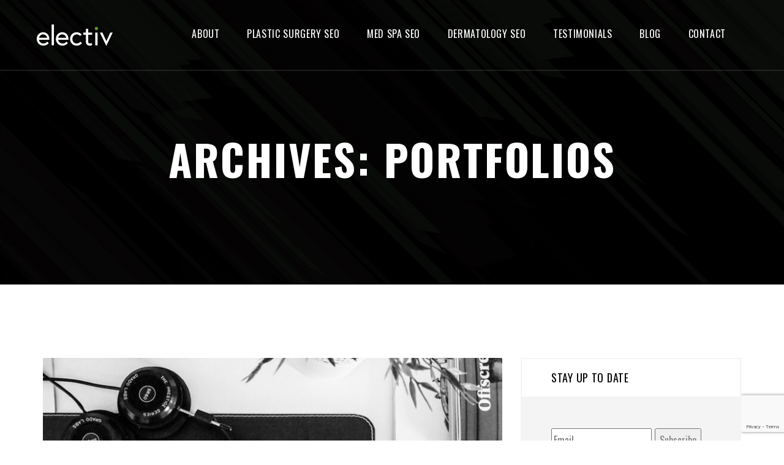

--- FILE ---
content_type: text/html; charset=UTF-8
request_url: https://electiv.co/portfolios/
body_size: 12559
content:
<!DOCTYPE html>
<html lang="en-US" class="no-js no-svg">
<head>
    <meta charset="UTF-8">
    <meta name="viewport" content="width=device-width, initial-scale=1">
    <link rel="profile" href="http://gmpg.org/xfn/11">
    <meta name='robots' content='index, follow, max-image-preview:large, max-snippet:-1, max-video-preview:-1' />

	<!-- This site is optimized with the Yoast SEO plugin v26.6 - https://yoast.com/wordpress/plugins/seo/ -->
	<title>Portfolios Archive - electiv</title>
	<link rel="canonical" href="https://electiv.co/portfolios/" />
	<link rel="next" href="https://electiv.co/portfolios/page/2/" />
	<meta property="og:locale" content="en_US" />
	<meta property="og:type" content="website" />
	<meta property="og:title" content="Portfolios Archive - electiv" />
	<meta property="og:url" content="https://electiv.co/portfolios/" />
	<meta property="og:site_name" content="electiv" />
	<meta name="twitter:card" content="summary_large_image" />
	<script type="application/ld+json" class="yoast-schema-graph">{"@context":"https://schema.org","@graph":[{"@type":"CollectionPage","@id":"https://electiv.co/portfolios/","url":"https://electiv.co/portfolios/","name":"Portfolios Archive - electiv","isPartOf":{"@id":"https://electiv.co/#website"},"primaryImageOfPage":{"@id":"https://electiv.co/portfolios/#primaryimage"},"image":{"@id":"https://electiv.co/portfolios/#primaryimage"},"thumbnailUrl":"https://electiv.co/wp-content/uploads/2019/03/11-1-1280x600-1.jpeg","breadcrumb":{"@id":"https://electiv.co/portfolios/#breadcrumb"},"inLanguage":"en-US"},{"@type":"ImageObject","inLanguage":"en-US","@id":"https://electiv.co/portfolios/#primaryimage","url":"https://electiv.co/wp-content/uploads/2019/03/11-1-1280x600-1.jpeg","contentUrl":"https://electiv.co/wp-content/uploads/2019/03/11-1-1280x600-1.jpeg","width":1280,"height":600,"caption":"Electiv"},{"@type":"BreadcrumbList","@id":"https://electiv.co/portfolios/#breadcrumb","itemListElement":[{"@type":"ListItem","position":1,"name":"Home","item":"https://electiv.co/"},{"@type":"ListItem","position":2,"name":"Portfolios"}]},{"@type":"WebSite","@id":"https://electiv.co/#website","url":"https://electiv.co/","name":"electiv","description":"","publisher":{"@id":"https://electiv.co/#organization"},"potentialAction":[{"@type":"SearchAction","target":{"@type":"EntryPoint","urlTemplate":"https://electiv.co/?s={search_term_string}"},"query-input":{"@type":"PropertyValueSpecification","valueRequired":true,"valueName":"search_term_string"}}],"inLanguage":"en-US"},{"@type":"Organization","@id":"https://electiv.co/#organization","name":"Electiv","url":"https://electiv.co/","logo":{"@type":"ImageObject","inLanguage":"en-US","@id":"https://electiv.co/#/schema/logo/image/","url":"https://electiv.co/wp-content/uploads/2021/10/electiv-black.svg","contentUrl":"https://electiv.co/wp-content/uploads/2021/10/electiv-black.svg","width":1195,"height":337,"caption":"Electiv"},"image":{"@id":"https://electiv.co/#/schema/logo/image/"}}]}</script>
	<!-- / Yoast SEO plugin. -->


<link rel='dns-prefetch' href='//fonts.googleapis.com' />
<link rel="alternate" type="application/rss+xml" title="electiv &raquo; Feed" href="https://electiv.co/feed/" />
<link rel="alternate" type="application/rss+xml" title="electiv &raquo; Comments Feed" href="https://electiv.co/comments/feed/" />
<link rel="alternate" type="application/rss+xml" title="electiv &raquo; Portfolios Feed" href="https://electiv.co/portfolios/feed/" />
<style id='wp-img-auto-sizes-contain-inline-css' type='text/css'>
img:is([sizes=auto i],[sizes^="auto," i]){contain-intrinsic-size:3000px 1500px}
/*# sourceURL=wp-img-auto-sizes-contain-inline-css */
</style>
<link rel='stylesheet' id='wp-block-library-css' href='https://electiv.co/wp-includes/css/dist/block-library/style.min.css?ver=6.9' type='text/css' media='all' />
<style id='classic-theme-styles-inline-css' type='text/css'>
/*! This file is auto-generated */
.wp-block-button__link{color:#fff;background-color:#32373c;border-radius:9999px;box-shadow:none;text-decoration:none;padding:calc(.667em + 2px) calc(1.333em + 2px);font-size:1.125em}.wp-block-file__button{background:#32373c;color:#fff;text-decoration:none}
/*# sourceURL=/wp-includes/css/classic-themes.min.css */
</style>
<style id='global-styles-inline-css' type='text/css'>
:root{--wp--preset--aspect-ratio--square: 1;--wp--preset--aspect-ratio--4-3: 4/3;--wp--preset--aspect-ratio--3-4: 3/4;--wp--preset--aspect-ratio--3-2: 3/2;--wp--preset--aspect-ratio--2-3: 2/3;--wp--preset--aspect-ratio--16-9: 16/9;--wp--preset--aspect-ratio--9-16: 9/16;--wp--preset--color--black: #000000;--wp--preset--color--cyan-bluish-gray: #abb8c3;--wp--preset--color--white: #ffffff;--wp--preset--color--pale-pink: #f78da7;--wp--preset--color--vivid-red: #cf2e2e;--wp--preset--color--luminous-vivid-orange: #ff6900;--wp--preset--color--luminous-vivid-amber: #fcb900;--wp--preset--color--light-green-cyan: #7bdcb5;--wp--preset--color--vivid-green-cyan: #00d084;--wp--preset--color--pale-cyan-blue: #8ed1fc;--wp--preset--color--vivid-cyan-blue: #0693e3;--wp--preset--color--vivid-purple: #9b51e0;--wp--preset--gradient--vivid-cyan-blue-to-vivid-purple: linear-gradient(135deg,rgb(6,147,227) 0%,rgb(155,81,224) 100%);--wp--preset--gradient--light-green-cyan-to-vivid-green-cyan: linear-gradient(135deg,rgb(122,220,180) 0%,rgb(0,208,130) 100%);--wp--preset--gradient--luminous-vivid-amber-to-luminous-vivid-orange: linear-gradient(135deg,rgb(252,185,0) 0%,rgb(255,105,0) 100%);--wp--preset--gradient--luminous-vivid-orange-to-vivid-red: linear-gradient(135deg,rgb(255,105,0) 0%,rgb(207,46,46) 100%);--wp--preset--gradient--very-light-gray-to-cyan-bluish-gray: linear-gradient(135deg,rgb(238,238,238) 0%,rgb(169,184,195) 100%);--wp--preset--gradient--cool-to-warm-spectrum: linear-gradient(135deg,rgb(74,234,220) 0%,rgb(151,120,209) 20%,rgb(207,42,186) 40%,rgb(238,44,130) 60%,rgb(251,105,98) 80%,rgb(254,248,76) 100%);--wp--preset--gradient--blush-light-purple: linear-gradient(135deg,rgb(255,206,236) 0%,rgb(152,150,240) 100%);--wp--preset--gradient--blush-bordeaux: linear-gradient(135deg,rgb(254,205,165) 0%,rgb(254,45,45) 50%,rgb(107,0,62) 100%);--wp--preset--gradient--luminous-dusk: linear-gradient(135deg,rgb(255,203,112) 0%,rgb(199,81,192) 50%,rgb(65,88,208) 100%);--wp--preset--gradient--pale-ocean: linear-gradient(135deg,rgb(255,245,203) 0%,rgb(182,227,212) 50%,rgb(51,167,181) 100%);--wp--preset--gradient--electric-grass: linear-gradient(135deg,rgb(202,248,128) 0%,rgb(113,206,126) 100%);--wp--preset--gradient--midnight: linear-gradient(135deg,rgb(2,3,129) 0%,rgb(40,116,252) 100%);--wp--preset--font-size--small: 13px;--wp--preset--font-size--medium: 20px;--wp--preset--font-size--large: 36px;--wp--preset--font-size--x-large: 42px;--wp--preset--spacing--20: 0.44rem;--wp--preset--spacing--30: 0.67rem;--wp--preset--spacing--40: 1rem;--wp--preset--spacing--50: 1.5rem;--wp--preset--spacing--60: 2.25rem;--wp--preset--spacing--70: 3.38rem;--wp--preset--spacing--80: 5.06rem;--wp--preset--shadow--natural: 6px 6px 9px rgba(0, 0, 0, 0.2);--wp--preset--shadow--deep: 12px 12px 50px rgba(0, 0, 0, 0.4);--wp--preset--shadow--sharp: 6px 6px 0px rgba(0, 0, 0, 0.2);--wp--preset--shadow--outlined: 6px 6px 0px -3px rgb(255, 255, 255), 6px 6px rgb(0, 0, 0);--wp--preset--shadow--crisp: 6px 6px 0px rgb(0, 0, 0);}:where(.is-layout-flex){gap: 0.5em;}:where(.is-layout-grid){gap: 0.5em;}body .is-layout-flex{display: flex;}.is-layout-flex{flex-wrap: wrap;align-items: center;}.is-layout-flex > :is(*, div){margin: 0;}body .is-layout-grid{display: grid;}.is-layout-grid > :is(*, div){margin: 0;}:where(.wp-block-columns.is-layout-flex){gap: 2em;}:where(.wp-block-columns.is-layout-grid){gap: 2em;}:where(.wp-block-post-template.is-layout-flex){gap: 1.25em;}:where(.wp-block-post-template.is-layout-grid){gap: 1.25em;}.has-black-color{color: var(--wp--preset--color--black) !important;}.has-cyan-bluish-gray-color{color: var(--wp--preset--color--cyan-bluish-gray) !important;}.has-white-color{color: var(--wp--preset--color--white) !important;}.has-pale-pink-color{color: var(--wp--preset--color--pale-pink) !important;}.has-vivid-red-color{color: var(--wp--preset--color--vivid-red) !important;}.has-luminous-vivid-orange-color{color: var(--wp--preset--color--luminous-vivid-orange) !important;}.has-luminous-vivid-amber-color{color: var(--wp--preset--color--luminous-vivid-amber) !important;}.has-light-green-cyan-color{color: var(--wp--preset--color--light-green-cyan) !important;}.has-vivid-green-cyan-color{color: var(--wp--preset--color--vivid-green-cyan) !important;}.has-pale-cyan-blue-color{color: var(--wp--preset--color--pale-cyan-blue) !important;}.has-vivid-cyan-blue-color{color: var(--wp--preset--color--vivid-cyan-blue) !important;}.has-vivid-purple-color{color: var(--wp--preset--color--vivid-purple) !important;}.has-black-background-color{background-color: var(--wp--preset--color--black) !important;}.has-cyan-bluish-gray-background-color{background-color: var(--wp--preset--color--cyan-bluish-gray) !important;}.has-white-background-color{background-color: var(--wp--preset--color--white) !important;}.has-pale-pink-background-color{background-color: var(--wp--preset--color--pale-pink) !important;}.has-vivid-red-background-color{background-color: var(--wp--preset--color--vivid-red) !important;}.has-luminous-vivid-orange-background-color{background-color: var(--wp--preset--color--luminous-vivid-orange) !important;}.has-luminous-vivid-amber-background-color{background-color: var(--wp--preset--color--luminous-vivid-amber) !important;}.has-light-green-cyan-background-color{background-color: var(--wp--preset--color--light-green-cyan) !important;}.has-vivid-green-cyan-background-color{background-color: var(--wp--preset--color--vivid-green-cyan) !important;}.has-pale-cyan-blue-background-color{background-color: var(--wp--preset--color--pale-cyan-blue) !important;}.has-vivid-cyan-blue-background-color{background-color: var(--wp--preset--color--vivid-cyan-blue) !important;}.has-vivid-purple-background-color{background-color: var(--wp--preset--color--vivid-purple) !important;}.has-black-border-color{border-color: var(--wp--preset--color--black) !important;}.has-cyan-bluish-gray-border-color{border-color: var(--wp--preset--color--cyan-bluish-gray) !important;}.has-white-border-color{border-color: var(--wp--preset--color--white) !important;}.has-pale-pink-border-color{border-color: var(--wp--preset--color--pale-pink) !important;}.has-vivid-red-border-color{border-color: var(--wp--preset--color--vivid-red) !important;}.has-luminous-vivid-orange-border-color{border-color: var(--wp--preset--color--luminous-vivid-orange) !important;}.has-luminous-vivid-amber-border-color{border-color: var(--wp--preset--color--luminous-vivid-amber) !important;}.has-light-green-cyan-border-color{border-color: var(--wp--preset--color--light-green-cyan) !important;}.has-vivid-green-cyan-border-color{border-color: var(--wp--preset--color--vivid-green-cyan) !important;}.has-pale-cyan-blue-border-color{border-color: var(--wp--preset--color--pale-cyan-blue) !important;}.has-vivid-cyan-blue-border-color{border-color: var(--wp--preset--color--vivid-cyan-blue) !important;}.has-vivid-purple-border-color{border-color: var(--wp--preset--color--vivid-purple) !important;}.has-vivid-cyan-blue-to-vivid-purple-gradient-background{background: var(--wp--preset--gradient--vivid-cyan-blue-to-vivid-purple) !important;}.has-light-green-cyan-to-vivid-green-cyan-gradient-background{background: var(--wp--preset--gradient--light-green-cyan-to-vivid-green-cyan) !important;}.has-luminous-vivid-amber-to-luminous-vivid-orange-gradient-background{background: var(--wp--preset--gradient--luminous-vivid-amber-to-luminous-vivid-orange) !important;}.has-luminous-vivid-orange-to-vivid-red-gradient-background{background: var(--wp--preset--gradient--luminous-vivid-orange-to-vivid-red) !important;}.has-very-light-gray-to-cyan-bluish-gray-gradient-background{background: var(--wp--preset--gradient--very-light-gray-to-cyan-bluish-gray) !important;}.has-cool-to-warm-spectrum-gradient-background{background: var(--wp--preset--gradient--cool-to-warm-spectrum) !important;}.has-blush-light-purple-gradient-background{background: var(--wp--preset--gradient--blush-light-purple) !important;}.has-blush-bordeaux-gradient-background{background: var(--wp--preset--gradient--blush-bordeaux) !important;}.has-luminous-dusk-gradient-background{background: var(--wp--preset--gradient--luminous-dusk) !important;}.has-pale-ocean-gradient-background{background: var(--wp--preset--gradient--pale-ocean) !important;}.has-electric-grass-gradient-background{background: var(--wp--preset--gradient--electric-grass) !important;}.has-midnight-gradient-background{background: var(--wp--preset--gradient--midnight) !important;}.has-small-font-size{font-size: var(--wp--preset--font-size--small) !important;}.has-medium-font-size{font-size: var(--wp--preset--font-size--medium) !important;}.has-large-font-size{font-size: var(--wp--preset--font-size--large) !important;}.has-x-large-font-size{font-size: var(--wp--preset--font-size--x-large) !important;}
:where(.wp-block-post-template.is-layout-flex){gap: 1.25em;}:where(.wp-block-post-template.is-layout-grid){gap: 1.25em;}
:where(.wp-block-term-template.is-layout-flex){gap: 1.25em;}:where(.wp-block-term-template.is-layout-grid){gap: 1.25em;}
:where(.wp-block-columns.is-layout-flex){gap: 2em;}:where(.wp-block-columns.is-layout-grid){gap: 2em;}
:root :where(.wp-block-pullquote){font-size: 1.5em;line-height: 1.6;}
/*# sourceURL=global-styles-inline-css */
</style>
<link rel='stylesheet' id='contact-form-7-css' href='https://electiv.co/wp-content/plugins/contact-form-7/includes/css/styles.css?ver=6.1.4' type='text/css' media='all' />
<link rel='stylesheet' id='meipaly-google-fonts-css' href='https://fonts.googleapis.com/css?family=Oswald%3A200%2C300%2C400%2C500%2C600%2C700&#038;subset=latin%2Clatin-ext&#038;ver=6.9' type='text/css' media='all' />
<link rel='stylesheet' id='bootstrap-css' href='https://electiv.co/wp-content/themes/meipaly/assets/css/bootstrap.css?ver=6.9' type='text/css' media='all' />
<link rel='stylesheet' id='owl-carousel-css' href='https://electiv.co/wp-content/themes/meipaly/assets/css/owl.carousel.css?ver=6.9' type='text/css' media='all' />
<link rel='stylesheet' id='owl-theme-css' href='https://electiv.co/wp-content/themes/meipaly/assets/css/owl.theme.css?ver=6.9' type='text/css' media='all' />
<link rel='stylesheet' id='font-awesome-css' href='https://electiv.co/wp-content/plugins/elementor/assets/lib/font-awesome/css/font-awesome.min.css?ver=4.7.0' type='text/css' media='all' />
<link rel='stylesheet' id='line-awesome-css' href='https://electiv.co/wp-content/themes/meipaly/assets/css/line-awesome.css?ver=6.9' type='text/css' media='all' />
<link rel='stylesheet' id='slick-theme-css' href='https://electiv.co/wp-content/themes/meipaly/assets/css/slick-theme.css?ver=6.9' type='text/css' media='all' />
<link rel='stylesheet' id='slick-css' href='https://electiv.co/wp-content/themes/meipaly/assets/css/slick.css?ver=6.9' type='text/css' media='all' />
<link rel='stylesheet' id='meipaly-icons-css' href='https://electiv.co/wp-content/themes/meipaly/assets/css/icons.css?ver=6.9' type='text/css' media='all' />
<link rel='stylesheet' id='animate-css' href='https://electiv.co/wp-content/themes/meipaly/assets/css/animate.css?ver=6.9' type='text/css' media='all' />
<link rel='stylesheet' id='magnific-popup-css' href='https://electiv.co/wp-content/themes/meipaly/assets/css/magnific-popup.css?ver=6.9' type='text/css' media='all' />
<link rel='stylesheet' id='meipaly-preset-css' href='https://electiv.co/wp-content/themes/meipaly/assets/css/preset.css?ver=6.9' type='text/css' media='all' />
<link rel='stylesheet' id='meipaly-theme-css' href='https://electiv.co/wp-content/themes/meipaly/assets/css/theme.css?ver=6.9' type='text/css' media='all' />
<link rel='stylesheet' id='meipaly-responsive-css' href='https://electiv.co/wp-content/themes/meipaly/assets/css/responsive.css?ver=6.9' type='text/css' media='all' />
<link rel='stylesheet' id='meipaly-preloader-css' href='https://electiv.co/wp-content/themes/meipaly/assets/css/preloader.css?ver=6.9' type='text/css' media='all' />
<link rel='stylesheet' id='elementor-icons-css' href='https://electiv.co/wp-content/plugins/elementor/assets/lib/eicons/css/elementor-icons.min.css?ver=5.45.0' type='text/css' media='all' />
<link rel='stylesheet' id='elementor-frontend-css' href='https://electiv.co/wp-content/plugins/elementor/assets/css/frontend.min.css?ver=3.34.0' type='text/css' media='all' />
<link rel='stylesheet' id='elementor-post-666-css' href='https://electiv.co/wp-content/uploads/elementor/css/post-666.css?ver=1767356341' type='text/css' media='all' />
<link rel='stylesheet' id='font-awesome-5-all-css' href='https://electiv.co/wp-content/plugins/elementor/assets/lib/font-awesome/css/all.min.css?ver=3.34.0' type='text/css' media='all' />
<link rel='stylesheet' id='font-awesome-4-shim-css' href='https://electiv.co/wp-content/plugins/elementor/assets/lib/font-awesome/css/v4-shims.min.css?ver=3.34.0' type='text/css' media='all' />
<link rel='stylesheet' id='elementor-gf-local-roboto-css' href='https://electiv.co/wp-content/uploads/elementor/google-fonts/css/roboto.css?ver=1743671807' type='text/css' media='all' />
<link rel='stylesheet' id='elementor-gf-local-robotoslab-css' href='https://electiv.co/wp-content/uploads/elementor/google-fonts/css/robotoslab.css?ver=1743671808' type='text/css' media='all' />
<script type="text/javascript" src="https://electiv.co/wp-content/plugins/animated-typed-js-shortcode/js/typed.min.js?ver=2.0.12" id="typedjsshortcode-js"></script>
<script type="text/javascript" src="https://electiv.co/wp-includes/js/jquery/jquery.min.js?ver=3.7.1" id="jquery-core-js"></script>
<script type="text/javascript" src="https://electiv.co/wp-includes/js/jquery/jquery-migrate.min.js?ver=3.4.1" id="jquery-migrate-js"></script>
<script type="text/javascript" src="https://electiv.co/wp-content/plugins/elementor/assets/lib/font-awesome/js/v4-shims.min.js?ver=3.34.0" id="font-awesome-4-shim-js"></script>
<link rel="https://api.w.org/" href="https://electiv.co/wp-json/" /><link rel="EditURI" type="application/rsd+xml" title="RSD" href="https://electiv.co/xmlrpc.php?rsd" />
<meta name="generator" content="Elementor 3.34.0; features: additional_custom_breakpoints; settings: css_print_method-external, google_font-enabled, font_display-auto">
<!-- Google tag (gtag.js) -->
<script async src="https://www.googletagmanager.com/gtag/js?id=G-RGB5ZR9YLE"></script>
<script>
  window.dataLayer = window.dataLayer || [];
  function gtag(){dataLayer.push(arguments);}
  gtag('js', new Date());

  gtag('config', 'G-RGB5ZR9YLE');
</script>

<!-- Google Tag Manager from austin -->
<script>(function(w,d,s,l,i){w[l]=w[l]||[];w[l].push({'gtm.start':
new Date().getTime(),event:'gtm.js'});var f=d.getElementsByTagName(s)[0],
j=d.createElement(s),dl=l!='dataLayer'?'&l='+l:'';j.async=true;j.src=
'https://www.googletagmanager.com/gtm.js?id='+i+dl;f.parentNode.insertBefore(j,f);
})(window,document,'script','dataLayer','GTM-PHVLTLM');</script>
<!-- End Google Tag Manager -->
<script>
document.addEventListener( 'wpcf7mailsent', function( event ) {
  location = 'https://electiv.co/thank-you/';
}, false );
</script>
<meta name="google-site-verification" content="sP17U9Pqq84C-i-BEFe32E2ur7nTbqXtSB7F3IexEIM" />
<!-- Google Tag Manager (noscript) from austin -->
<noscript><iframe src="https://www.googletagmanager.com/ns.html?id=GTM-PHVLTLM"
height="0" width="0" style="display:none;visibility:hidden"></iframe></noscript>
<!-- End Google Tag Manager (noscript) -->
			<style>
				.e-con.e-parent:nth-of-type(n+4):not(.e-lazyloaded):not(.e-no-lazyload),
				.e-con.e-parent:nth-of-type(n+4):not(.e-lazyloaded):not(.e-no-lazyload) * {
					background-image: none !important;
				}
				@media screen and (max-height: 1024px) {
					.e-con.e-parent:nth-of-type(n+3):not(.e-lazyloaded):not(.e-no-lazyload),
					.e-con.e-parent:nth-of-type(n+3):not(.e-lazyloaded):not(.e-no-lazyload) * {
						background-image: none !important;
					}
				}
				@media screen and (max-height: 640px) {
					.e-con.e-parent:nth-of-type(n+2):not(.e-lazyloaded):not(.e-no-lazyload),
					.e-con.e-parent:nth-of-type(n+2):not(.e-lazyloaded):not(.e-no-lazyload) * {
						background-image: none !important;
					}
				}
			</style>
			<script id='nitro-telemetry-meta' nitro-exclude>window.NPTelemetryMetadata={missReason: (!window.NITROPACK_STATE ? 'cache not found' : 'hit'),pageType: 'archive',isEligibleForOptimization: true,}</script><script id='nitro-generic' nitro-exclude>(()=>{window.NitroPack=window.NitroPack||{coreVersion:"na",isCounted:!1};let e=document.createElement("script");if(e.src="https://nitroscripts.com/gKiNFriVYeKAssERiIjntCcEmyUgLZCE",e.async=!0,e.id="nitro-script",document.head.appendChild(e),!window.NitroPack.isCounted){window.NitroPack.isCounted=!0;let t=()=>{navigator.sendBeacon("https://to.getnitropack.com/p",JSON.stringify({siteId:"gKiNFriVYeKAssERiIjntCcEmyUgLZCE",url:window.location.href,isOptimized:!!window.IS_NITROPACK,coreVersion:"na",missReason:window.NPTelemetryMetadata?.missReason||"",pageType:window.NPTelemetryMetadata?.pageType||"",isEligibleForOptimization:!!window.NPTelemetryMetadata?.isEligibleForOptimization}))};(()=>{let e=()=>new Promise(e=>{"complete"===document.readyState?e():window.addEventListener("load",e)}),i=()=>new Promise(e=>{document.prerendering?document.addEventListener("prerenderingchange",e,{once:!0}):e()}),a=async()=>{await i(),await e(),t()};a()})(),window.addEventListener("pageshow",e=>{if(e.persisted){let i=document.prerendering||self.performance?.getEntriesByType?.("navigation")[0]?.activationStart>0;"visible"!==document.visibilityState||i||t()}})}})();</script><meta name="generator" content="Powered by Slider Revolution 6.6.14 - responsive, Mobile-Friendly Slider Plugin for WordPress with comfortable drag and drop interface." />
<link rel="icon" href="https://electiv.co/wp-content/uploads/2021/10/cropped-electiv-favicon-32x32.png" sizes="32x32" />
<link rel="icon" href="https://electiv.co/wp-content/uploads/2021/10/cropped-electiv-favicon-192x192.png" sizes="192x192" />
<link rel="apple-touch-icon" href="https://electiv.co/wp-content/uploads/2021/10/cropped-electiv-favicon-180x180.png" />
<meta name="msapplication-TileImage" content="https://electiv.co/wp-content/uploads/2021/10/cropped-electiv-favicon-270x270.png" />
<script>function setREVStartSize(e){
			//window.requestAnimationFrame(function() {
				window.RSIW = window.RSIW===undefined ? window.innerWidth : window.RSIW;
				window.RSIH = window.RSIH===undefined ? window.innerHeight : window.RSIH;
				try {
					var pw = document.getElementById(e.c).parentNode.offsetWidth,
						newh;
					pw = pw===0 || isNaN(pw) || (e.l=="fullwidth" || e.layout=="fullwidth") ? window.RSIW : pw;
					e.tabw = e.tabw===undefined ? 0 : parseInt(e.tabw);
					e.thumbw = e.thumbw===undefined ? 0 : parseInt(e.thumbw);
					e.tabh = e.tabh===undefined ? 0 : parseInt(e.tabh);
					e.thumbh = e.thumbh===undefined ? 0 : parseInt(e.thumbh);
					e.tabhide = e.tabhide===undefined ? 0 : parseInt(e.tabhide);
					e.thumbhide = e.thumbhide===undefined ? 0 : parseInt(e.thumbhide);
					e.mh = e.mh===undefined || e.mh=="" || e.mh==="auto" ? 0 : parseInt(e.mh,0);
					if(e.layout==="fullscreen" || e.l==="fullscreen")
						newh = Math.max(e.mh,window.RSIH);
					else{
						e.gw = Array.isArray(e.gw) ? e.gw : [e.gw];
						for (var i in e.rl) if (e.gw[i]===undefined || e.gw[i]===0) e.gw[i] = e.gw[i-1];
						e.gh = e.el===undefined || e.el==="" || (Array.isArray(e.el) && e.el.length==0)? e.gh : e.el;
						e.gh = Array.isArray(e.gh) ? e.gh : [e.gh];
						for (var i in e.rl) if (e.gh[i]===undefined || e.gh[i]===0) e.gh[i] = e.gh[i-1];
											
						var nl = new Array(e.rl.length),
							ix = 0,
							sl;
						e.tabw = e.tabhide>=pw ? 0 : e.tabw;
						e.thumbw = e.thumbhide>=pw ? 0 : e.thumbw;
						e.tabh = e.tabhide>=pw ? 0 : e.tabh;
						e.thumbh = e.thumbhide>=pw ? 0 : e.thumbh;
						for (var i in e.rl) nl[i] = e.rl[i]<window.RSIW ? 0 : e.rl[i];
						sl = nl[0];
						for (var i in nl) if (sl>nl[i] && nl[i]>0) { sl = nl[i]; ix=i;}
						var m = pw>(e.gw[ix]+e.tabw+e.thumbw) ? 1 : (pw-(e.tabw+e.thumbw)) / (e.gw[ix]);
						newh =  (e.gh[ix] * m) + (e.tabh + e.thumbh);
					}
					var el = document.getElementById(e.c);
					if (el!==null && el) el.style.height = newh+"px";
					el = document.getElementById(e.c+"_wrapper");
					if (el!==null && el) {
						el.style.height = newh+"px";
						el.style.display = "block";
					}
				} catch(e){
					console.log("Failure at Presize of Slider:" + e)
				}
			//});
		  };</script>
		<style type="text/css" id="wp-custom-css">
			@media (min-width: 700px) and (max-width: 990px) {
    .mainmenu ul li {
        padding: 20px 2px 3px;

    }
	    .mainmenu ul li a {
        font-size: 11px;
    }
}




/** header **/
.header_01 {
	padding: 0 60px 0 45px;

}
/** mobile menu **/
@media (min-width: 320px) and (max-width: 767px) {
	.mainMenu3 > ul, .mainMenu2 > ul, .mainmenu > ul {
		height: 220px;
	}}
/** Accordion styles **/
.elementor-accordion-item {
	margin-bottom: 12px;
	border-radius: 0px;
	border: 2px solid #d4d4d4 !important;
}
.elementor-accordion .elementor-accordion-item+.elementor-accordion-item {
	border: 2px solid #d4d4d4 !important;
	border-radius: 0px;
}
body:not(.elementor-editor-active) .elementor-menu-anchor:before {
  content: "";
  display:block;
  height: 115px; /* fixed header height*/
  margin: -115px 0 0; /* negative fixed header height */
  visibility: hidden;
  pointer-events: none;
}

/** Footer **/
.footer_1 .aboutwidget img {
	max-width: 130px;
}

/** Buttons **/
.elementor-widget-button a.elementor-button:after, .elementor-widget-button .elementor-button:after {
	background: #3E9B63 !important;
}

/** team **/
.singleTM .tm_overlay {
	
}

/** mobile header **/
@media (max-width: 767px) {
	.header_01 {
			padding: 0 5px;
	} 
}

/** Blog Page **/
.blog_details p a {
	font-weight: 400;
}
.blog_details p a:hover {
	color: #0e7335;
}		</style>
		<style id="kirki-inline-styles">.navigator a.active, .navigator a:hover, .black_color .navigator a.active, .black_color .navigator a:hover, .black_color .navigator a.active, .black_color .navigator a:hover, .singleTM:hover .detail_TM h5, .testimonial_content h2 span, .lbi_details h2 a:hover, .lbi_details .learnM:hover, .footer_1 .copyright a:hover, .footer_1 .contact_widgets p a:hover, .icon_box_2 a:hover, .wh_choose ul li i, .serviceArea ul li i, .nextprevPagination a:hover, .singlePortfoio_content p a:hover, .singlePortfoio_content ul li a:hover, .blog_headings .blog_metas a:hover, .post_author h3 a:hover, .post_author > a, .single-comment .authorDetails h5 a:hover, .single-comment .authorDetails span, .searchForms button[type="submit"]:hover, .color_settings .switch-btn.active, .color_settings .switch-btn:hover, .red_color, .singleCarContent h2 a:hover, .workTag a:hover, .sec_title span, .iframePlayer:hover, .postCarousel .carousel-control:hover, .singleWorkContent h2 a:hover, .sl_details h2 a:hover, .sl_details .learnM:hover, .sidebar .widget_nav_menu ul li.current-menu-item a, .sidebar .widget_nav_menu ul li a:hover, .mpw_item a:hover, .sidebar .widget.widget_categories ul li a:hover, .sidebar .widget.meipaly_social_widget ul li a:hover, .sidebar .tagcloud a:hover, .blog_tagitems a:hover, .member_meta li i, .memSocial > a:hover, .sidebar .widget.meipaly_about_widget .socialItems a:hover, li.menu-item-has-children span.submenu_toggler, .mobilemenu3.active, .mobilemenu3:hover, .mobilemenu2.active, .mobilemenu2:hover, .mainMenu2 ul li.active a, .mainMenu2 ul li a:hover, .mainMenu2 ul li ul.sub-menu li a:hover, .mainMenu3 ul li.active > a, .mainMenu3 ul li.current-menu-item > a, .mainMenu3 ul li:hover > a, .mainMenu3 ul li a:hover, .footer_2 .footerSocial > a:hover, .footer_1 .meipaly_social_widget ul li a:hover, .mainMenu3 .sub-menu > li > a:focus, .mainMenu3 .sub-menu > li > a:hover{color:#3e9b63;}.back, .play_video a.video_popup, .singleClient:after, .singleClient_2:after, .lbi_details .lbid_date:hover, .icon_box_2:after, .img_details, .testimoniTab ul li a span:after, .btn_link a, .btn_link.bg_black a:hover, .singlePortfoio_content ul li a:after, .meipaly_paginations a:after, .meipaly_paginations span:after, .blog_headings span.blog_date, .post_author > a:after, .sfCloser:hover:after, .sfCloser:hover:before, .close-popup:hover:after, .close-popup:hover:before, .showit, .common_btn.red_bg:after, .common_btn:after, .testimonial_content .testi_icon, .lbi_details .learnM:after, .workCarousel_2 .slick-prev.slick-arrow:hover, .workCarousel_2 .slick-next.slick-arrow:hover, .subscribefrom input[type="submit"]:hover, .singleTM .tm_overlay:after, .meipaly_icon, .iframePlayer, .postCarousel .carousel-control, .normal_btn, .single_branch:after, #workCarousel .slick-prev:hover, #workCarousel .slick-next:hover, .single_wedo .overlay_wedo:after, .singlefolio:after, .sr_slide_3 .owl-controls .owl-dots .owl-dot.active span, .sr_slide_3 .owl-controls .owl-dots .owl-dot:hover span, .serviceList .sl_overlay:after, .sl_details .learnM:after, .stSlider .carousel-control:hover, .sidebar .meipaly_servicequery input[type="submit"]:hover, .folioHover2, .singleFolio3:after, .folioHover4, .fsSlider.owl-theme .owl-nav .owl-prev:hover, .fsSlider.owl-theme .owl-nav .owl-next:hover, .comment-reply-link:after, a#cancel-comment-reply-link:after, .contactFrom input[type="submit"]:hover, .memSocial > a:after, li.menu-item-has-children span.submenu_toggler.active-span, .mainMenu2 ul li:after, .lbi_details .learnM:after{background:#3e9b63;}.back, .ab_img2:after, .agency_img1:after, .input-form.reqError, input.input-form:focus, textarea.input-form:focus, .ab_border, .subscribefrom input[type="email"]:focus, .sidebar .meipaly_servicequery input[type="text"]:focus, .sidebar .meipaly_servicequery input[type="email"]:focus, .sidebar .meipaly_servicequery textarea:focus, input.input-form:focus, textarea.input-form:focus, .contactFrom input:focus, .contactFrom textarea:focus{border-color:#3e9b63;}.singlefolio:after, .single_wedo .overlay_wedo:after, .singleTM .tm_overlay:after{background:#3e9b63;}.header_01{background:rgba(255,255,255,0);background-color:rgba(255,255,255,0);}.header2{background:rgba(255,255,255,0);background-color:rgba(255,255,255,0);}.header3{background:rgba(255,255,255,0);background-color:rgba(255,255,255,0);}.ready.mem_cta{background-image:url("https://electiv.co/wp-content/uploads/2021/10/electiv-header-3-1.jpg");background-color:#000000;}.footer_1{background-image:url("https://electiv.co/wp-content/uploads/2021/10/electiv-header-2-1.jpg");background-position:right bottom;-webkit-background-size:cover;-moz-background-size:cover;-ms-background-size:cover;-o-background-size:cover;background-size:cover;}.footer_2{background-image:url("https://electiv.co/wp-content/uploads/2021/10/electiv-header-2-1.jpg");background-position:right bottom;-webkit-background-size:cover;-moz-background-size:cover;-ms-background-size:cover;-o-background-size:cover;background-size:cover;}.footer_1 .meipaly_social_widget ul li a:hover, footer .mpw_item a:hover{color:#3e9b63;}.footer_1 .widget.widget_categories ul li a:hover, .footer_1 .widget.widget_archive ul li a:hover, .footer_1 .widget.widget_recent_comments ul li a:hover, .footer_1 .widget.widget_pages ul li a:hover, .footer_1 .widget.widget_recent_entries ul li a:hover{color:#3e9b63;}.footer_1 .widget .tagcloud a:hover{color:#3e9b63;}.socialItems a:hover{color:#3e9b63;}.footer_2 .footerInfo > p a:hover{color:#3e9b63;}.footer_2 .footerSocial > a:hover{color:#3e9b63;}.footer_1 .copyright a:hover{color:#3e9b63;}.copyText a:hover{color:#3e9b63;}</style></head>
<body class="archive post-type-archive post-type-archive-folio wp-custom-logo wp-theme-meipaly elementor-default elementor-kit-666">
    
<!-- Header 01 -->
<header class="header_01  sticky_header " id="header">
    <div class="container-fluid">
        <div class="row">
            <div class="col-lg-2 col-sm-3 col-md-3">
                <div class="logo">
                                        <a href="https://electiv.co/"><img src="https://electiv.co/wp-content/uploads/2021/10/electiv-white.svg" alt="electiv"/></a>
                                    </div>
            </div>
            <div class="col-sm-9 col-md-9 col-lg-10">
                <nav class="mainmenu text-right">
                    <ul id="menu-mani-menu-01" class=""><li id="menu-item-491" class="menu-item menu-item-type-post_type menu-item-object-page menu-item-491"><a class="external"  href="https://electiv.co/about/">About</a></li>
<li id="menu-item-847" class="menu-item menu-item-type-post_type menu-item-object-page menu-item-847"><a class="external"  href="https://electiv.co/plastic-surgeons/">Plastic Surgery SEO</a></li>
<li id="menu-item-494" class="menu-item menu-item-type-post_type menu-item-object-page menu-item-494"><a class="external"  href="https://electiv.co/medical-spas/">Med Spa SEO</a></li>
<li id="menu-item-1897" class="menu-item menu-item-type-post_type menu-item-object-page menu-item-1897"><a class="external"  href="https://electiv.co/dermatology-seo/">Dermatology SEO</a></li>
<li id="menu-item-1782" class="menu-item menu-item-type-post_type menu-item-object-page menu-item-1782"><a class="external"  href="https://electiv.co/testimonials/">Testimonials</a></li>
<li id="menu-item-1864" class="menu-item menu-item-type-post_type menu-item-object-page current_page_parent menu-item-1864"><a class="external"  href="https://electiv.co/blog/">Blog</a></li>
<li id="menu-item-503" class="menu-item menu-item-type-post_type menu-item-object-page menu-item-503"><a class="external"  href="https://electiv.co/contact/">Contact</a></li>
</ul>                </nav>
            </div>
                                        <div class="col-lg-2 col-sm-2 col-md-2 hidden-sm hidden-md hidden-lg">
                    <div class="navigator text-right">
                        <a href="javascript:void(0);" class="menu mobilemenu"><i class="mei-menu"></i></a>
                    </div>
                </div>
                    </div>
    </div>
</header>
<!-- Header 01 -->
<section class="pageBanner" style="background-image: url(https://electiv.co/wp-content/uploads/2021/10/electiv-header-3-1.jpg); background-repeat: no-repeat; background-position: center center; background-size: cover;">
    <div class="container">
        <div class="row">
            <div class="col-lg-12">
                <div class="banner_content text-center">
                                        <h2>Archives: <span>Portfolios</span></h2>
                </div>
            </div>
        </div>
    </div>
</section><section class="commonSection blogPage">
    <div class="container">
        <div class="row">
                        <div class="col-lg-8 col-sm-8 ">
                <div class="row">
                    <div class="col-lg-12 col-sm-12">
    <div class="latestBlogItem">
                <div class="lbi_thumb">
            <img fetchpriority="high" width="770" height="305" src="https://electiv.co/wp-content/uploads/2019/03/11-1-1280x600-1-770x305.jpeg" class="attachment-meipaly-blog-big size-meipaly-blog-big wp-post-image" alt="Electiv" decoding="async" />        </div>
                <div class="lbi_details">
                        <a href="https://electiv.co/portfolios/design-styles-copy-11/" class="lbid_date">March 15, 2019</a>
            <h2><a href="https://electiv.co/portfolios/design-styles-copy-11/">Adventure Begins Here</a></h2>
            <a class="learnM" href="https://electiv.co/portfolios/design-styles-copy-11/">Learn More</a>
        </div>
    </div>
</div>
<div class="col-lg-6 col-sm-12 col-md-6">
    <div class="latestBlogItem ">
                <div class="lbi_thumb">
            <img width="370" height="305" src="https://electiv.co/wp-content/uploads/2019/03/12-1-1280x600-1-370x305.jpeg" class="attachment-meipaly-blog-grid size-meipaly-blog-grid wp-post-image" alt="Electiv" decoding="async" />        </div>
                <div class="lbi_details">
                        <a href="https://electiv.co/portfolios/design-styles-copy-10/" class="lbid_date">March 15, 2019</a>
            <h2><a href="https://electiv.co/portfolios/design-styles-copy-10/">Design the future</a></h2>
            <a class="learnM" href="https://electiv.co/portfolios/design-styles-copy-10/">Learn More</a>
        </div>
    </div>
</div>
<div class="col-lg-6 col-sm-12 col-md-6">
    <div class="latestBlogItem ">
                <div class="lbi_thumb">
            <img width="370" height="305" src="https://electiv.co/wp-content/uploads/2019/03/10-1-1280x600-1-370x305.jpeg" class="attachment-meipaly-blog-grid size-meipaly-blog-grid wp-post-image" alt="Electiv" decoding="async" />        </div>
                <div class="lbi_details">
                        <a href="https://electiv.co/portfolios/design-styles-copy-9/" class="lbid_date">March 15, 2019</a>
            <h2><a href="https://electiv.co/portfolios/design-styles-copy-9/">Design Styles</a></h2>
            <a class="learnM" href="https://electiv.co/portfolios/design-styles-copy-9/">Learn More</a>
        </div>
    </div>
</div><div class="col-lg-12 col-sm-12">
    <div class="latestBlogItem">
                <div class="lbi_details">
                        <a href="https://electiv.co/portfolios/design-styles-copy-8/" class="lbid_date">March 15, 2019</a>
            <h2><a href="https://electiv.co/portfolios/design-styles-copy-8/">Adventure Begins Here</a></h2>
            <a class="learnM" href="https://electiv.co/portfolios/design-styles-copy-8/">Learn More</a>
        </div>
    </div>
</div>
<div class="col-lg-6 col-sm-12 col-md-6">
    <div class="latestBlogItem npt">
                <div class="lbi_details">
                        <a href="https://electiv.co/portfolios/design-styles-copy-7/" class="lbid_date">March 15, 2019</a>
            <h2><a href="https://electiv.co/portfolios/design-styles-copy-7/">Design the future</a></h2>
            <a class="learnM" href="https://electiv.co/portfolios/design-styles-copy-7/">Learn More</a>
        </div>
    </div>
</div>
<div class="col-lg-6 col-sm-12 col-md-6">
    <div class="latestBlogItem npt">
                <div class="lbi_details">
                        <a href="https://electiv.co/portfolios/design-styles-copy-6/" class="lbid_date">March 15, 2019</a>
            <h2><a href="https://electiv.co/portfolios/design-styles-copy-6/">Design Styles</a></h2>
            <a class="learnM" href="https://electiv.co/portfolios/design-styles-copy-6/">Learn More</a>
        </div>
    </div>
</div>                    <div class="col-lg-12 col-sm-12">
                        <div class="meipaly_paginations text-center">
                            
	<nav class="navigation pagination" aria-label="Posts pagination">
		<h2 class="screen-reader-text">Posts pagination</h2>
		<div class="nav-links"><span aria-current="page" class="page-numbers current">01</span>
<a class="page-numbers" href="https://electiv.co/portfolios/page/2/">02</a>
<a class="next page-numbers" href="https://electiv.co/portfolios/page/2/"><i class="fa fa-angle-right"></i></a></div>
	</nav>                        </div>
                    </div>
                </div>
            </div>
            
<div class="col-lg-4 col-sm-4 sidebar">
    <aside id="mc4wp_form_widget-3" class="widget widget_mc4wp_form_widget"><h3 class="widget_title">Stay up to date</h3><script>(function() {
	window.mc4wp = window.mc4wp || {
		listeners: [],
		forms: {
			on: function(evt, cb) {
				window.mc4wp.listeners.push(
					{
						event   : evt,
						callback: cb
					}
				);
			}
		}
	}
})();
</script><!-- Mailchimp for WordPress v4.10.9 - https://wordpress.org/plugins/mailchimp-for-wp/ --><form id="mc4wp-form-1" class="mc4wp-form mc4wp-form-49" method="post" data-id="49" data-name="Mail-Chimp" ><div class="mc4wp-form-fields"><input type="email" name="EMAIL" placeholder="Email" required />
<input type="submit" value="Subscribe" /></div><label style="display: none !important;">Leave this field empty if you're human: <input type="text" name="_mc4wp_honeypot" value="" tabindex="-1" autocomplete="off" /></label><input type="hidden" name="_mc4wp_timestamp" value="1768396999" /><input type="hidden" name="_mc4wp_form_id" value="49" /><input type="hidden" name="_mc4wp_form_element_id" value="mc4wp-form-1" /><div class="mc4wp-response"></div></form><!-- / Mailchimp for WordPress Plugin --></aside><aside id="meipaly-rppwt-2" class="widget meipaly_rp_widget"><h3 class="widget_title">LATEST POSTS</h3><div class="meipaly_post_widget">            <div class="mpw_item">
                                    <img loading="lazy" width="110" height="110" src="https://electiv.co/wp-content/uploads/electiv-seo-rank-blog-110x110.jpg" class="attachment-meipaly-sq-xs size-meipaly-sq-xs wp-post-image" alt="electiv-seo-rank-blog" decoding="async" srcset="https://electiv.co/wp-content/uploads/electiv-seo-rank-blog-110x110.jpg 110w, https://electiv.co/wp-content/uploads/electiv-seo-rank-blog-150x150.jpg 150w, https://electiv.co/wp-content/uploads/electiv-seo-rank-blog-570x570.jpg 570w" sizes="(max-width: 110px) 100vw, 110px" />                                <a href="https://electiv.co/links-for-rankings/">Med Spa SEO: How Important Are Links for Rank</a>
            </div>
                        <div class="mpw_item">
                                    <img loading="lazy" width="110" height="110" src="https://electiv.co/wp-content/uploads/electiv-website-update-110x110.jpg" class="attachment-meipaly-sq-xs size-meipaly-sq-xs wp-post-image" alt="electiv-website-update" decoding="async" srcset="https://electiv.co/wp-content/uploads/electiv-website-update-110x110.jpg 110w, https://electiv.co/wp-content/uploads/electiv-website-update-150x150.jpg 150w, https://electiv.co/wp-content/uploads/electiv-website-update-570x570.jpg 570w" sizes="(max-width: 110px) 100vw, 110px" />                                <a href="https://electiv.co/med-spa-website/">5 Ways You Will Know Your Med Spa Website Nee</a>
            </div>
                        <div class="mpw_item">
                                    <img loading="lazy" width="110" height="110" src="https://electiv.co/wp-content/uploads/electiv-med-spa-blog2-110x110.jpg" class="attachment-meipaly-sq-xs size-meipaly-sq-xs wp-post-image" alt="electiv-med-spa-blog" decoding="async" srcset="https://electiv.co/wp-content/uploads/electiv-med-spa-blog2-110x110.jpg 110w, https://electiv.co/wp-content/uploads/electiv-med-spa-blog2-150x150.jpg 150w, https://electiv.co/wp-content/uploads/electiv-med-spa-blog2-570x570.jpg 570w" sizes="(max-width: 110px) 100vw, 110px" />                                <a href="https://electiv.co/med-spa-blogging/">Understanding the Fundamentals of Med Spa Blo</a>
            </div>
            </div></aside><aside id="categories-3" class="widget widget_categories"><h3 class="widget_title">Categories</h3>
			<ul>
					<li class="cat-item cat-item-1"><a href="https://electiv.co/category/uncategorized/">Uncategorized</a>
</li>
			</ul>

			</aside></div><!-- #secondary -->
        </div>
    </div>
</section>

<script nitro-exclude>
    var heartbeatData = new FormData(); heartbeatData.append('nitroHeartbeat', '1');
    fetch(location.href, {method: 'POST', body: heartbeatData, credentials: 'omit'});
</script>
<script nitro-exclude>
    document.cookie = 'nitroCachedPage=' + (!window.NITROPACK_STATE ? '0' : '1') + '; path=/; SameSite=Lax';
</script>
<script nitro-exclude>
    if (!window.NITROPACK_STATE || window.NITROPACK_STATE != 'FRESH') {
        var proxyPurgeOnly = 0;
        if (typeof navigator.sendBeacon !== 'undefined') {
            var nitroData = new FormData(); nitroData.append('nitroBeaconUrl', 'aHR0cHM6Ly9lbGVjdGl2LmNvL3BvcnRmb2xpb3Mv'); nitroData.append('nitroBeaconCookies', 'W10='); nitroData.append('nitroBeaconHash', 'f4a58aab56b8ff2ce7a87014a077cf6653b902512613fdadbc207de3ef94166249f072c1734ae5530b71555dd54ae4b751ff500362e74193cc340b758f1cdcf5'); nitroData.append('proxyPurgeOnly', ''); nitroData.append('layout', 'archive'); navigator.sendBeacon(location.href, nitroData);
        } else {
            var xhr = new XMLHttpRequest(); xhr.open('POST', location.href, true); xhr.setRequestHeader('Content-Type', 'application/x-www-form-urlencoded'); xhr.send('nitroBeaconUrl=aHR0cHM6Ly9lbGVjdGl2LmNvL3BvcnRmb2xpb3Mv&nitroBeaconCookies=W10=&nitroBeaconHash=f4a58aab56b8ff2ce7a87014a077cf6653b902512613fdadbc207de3ef94166249f072c1734ae5530b71555dd54ae4b751ff500362e74193cc340b758f1cdcf5&proxyPurgeOnly=&layout=archive');
        }
    }
</script><footer class="footer_1 ">
    <div class="container">
                <div class="row">
                        <div class="col-lg-5 col-sm-5">
                <div class="fo_sidebar_1 fo_sidebars">
                    <aside id="meipaly_about_widget-2" class="widget meipaly_about_widget">        <div class="aboutwidget">
                            <a href="https://electiv.co/">
                    <img src="https://electiv.co/wp-content/uploads/2021/10/electiv-white.svg" alt="electiv"/>
                </a>
                        <p>
                Electiv is a team of seasoned SEO experts dedicated to providing lucrative search rankings for plastic surgeons &amp; medical spas.             </p>
                    </div>
        </aside>                </div>
            </div>
                                    <div class="col-lg-4 col-sm-4">
                <div class="fo_sidebar_2 fo_sidebars">
                    <aside id="meipaly-contacts-4" class="widget meipaly_contact_widget"><h3 class="widget_title">Contact</h3>        <div class="contactDetails ">
                            <p>
                                        34 13th Avenue Northeast<br />
Suite 104B</br>
Minneapolis, Minnesota 55413                </p>
                                        <p>
                                        P: 612-987-0938                </p>
                                        <p>
                                        E: contact@electiv.co                </p>
                    </div>    
        </aside>                </div>
            </div>
                                    <div class="col-lg-3 col-sm-3">
                <div class="fo_sidebar_3 fo_sidebars">
                    <aside id="meipaly-social-5" class="widget meipaly_social_widget">        <ul>
                                    <li><a href="https://www.facebook.com/electivseohttps://www.linkedin.com/company/electiv/mycompany/?viewAsMember=true"><i class="fa fa-facebook-square"></i>Facebook</a></li>
                                                <li><a href="https://www.linkedin.com/company/electiv/mycompany/?viewAsMember=true"><i class="fa fa-linkedin-square"></i>Linkedin</a></li>
                                                                                                        </ul>
        </aside>                </div>
            </div>
                    </div>
                    </div>
</footer>
            <!-- Back To Top -->
            <a id="backToTop" href="#" class="backToTop"><i class="fa fa-angle-double-up"></i></a>
        
		<script>
			window.RS_MODULES = window.RS_MODULES || {};
			window.RS_MODULES.modules = window.RS_MODULES.modules || {};
			window.RS_MODULES.waiting = window.RS_MODULES.waiting || [];
			window.RS_MODULES.defered = true;
			window.RS_MODULES.moduleWaiting = window.RS_MODULES.moduleWaiting || {};
			window.RS_MODULES.type = 'compiled';
		</script>
		<script type="speculationrules">
{"prefetch":[{"source":"document","where":{"and":[{"href_matches":"/*"},{"not":{"href_matches":["/wp-*.php","/wp-admin/*","/wp-content/uploads/*","/wp-content/*","/wp-content/plugins/*","/wp-content/themes/meipaly/*","/*\\?(.+)"]}},{"not":{"selector_matches":"a[rel~=\"nofollow\"]"}},{"not":{"selector_matches":".no-prefetch, .no-prefetch a"}}]},"eagerness":"conservative"}]}
</script>
<script>(function() {function maybePrefixUrlField () {
  const value = this.value.trim()
  if (value !== '' && value.indexOf('http') !== 0) {
    this.value = 'http://' + value
  }
}

const urlFields = document.querySelectorAll('.mc4wp-form input[type="url"]')
for (let j = 0; j < urlFields.length; j++) {
  urlFields[j].addEventListener('blur', maybePrefixUrlField)
}
})();</script>			<script>
				const lazyloadRunObserver = () => {
					const lazyloadBackgrounds = document.querySelectorAll( `.e-con.e-parent:not(.e-lazyloaded)` );
					const lazyloadBackgroundObserver = new IntersectionObserver( ( entries ) => {
						entries.forEach( ( entry ) => {
							if ( entry.isIntersecting ) {
								let lazyloadBackground = entry.target;
								if( lazyloadBackground ) {
									lazyloadBackground.classList.add( 'e-lazyloaded' );
								}
								lazyloadBackgroundObserver.unobserve( entry.target );
							}
						});
					}, { rootMargin: '200px 0px 200px 0px' } );
					lazyloadBackgrounds.forEach( ( lazyloadBackground ) => {
						lazyloadBackgroundObserver.observe( lazyloadBackground );
					} );
				};
				const events = [
					'DOMContentLoaded',
					'elementor/lazyload/observe',
				];
				events.forEach( ( event ) => {
					document.addEventListener( event, lazyloadRunObserver );
				} );
			</script>
			<link rel='stylesheet' id='rs-plugin-settings-css' href='https://electiv.co/wp-content/plugins/revslider/public/assets/css/rs6.css?ver=6.6.14' type='text/css' media='all' />
<style id='rs-plugin-settings-inline-css' type='text/css'>
#rs-demo-id {}
/*# sourceURL=rs-plugin-settings-inline-css */
</style>
<script type="text/javascript" src="https://electiv.co/wp-includes/js/dist/hooks.min.js?ver=dd5603f07f9220ed27f1" id="wp-hooks-js"></script>
<script type="text/javascript" src="https://electiv.co/wp-includes/js/dist/i18n.min.js?ver=c26c3dc7bed366793375" id="wp-i18n-js"></script>
<script type="text/javascript" id="wp-i18n-js-after">
/* <![CDATA[ */
wp.i18n.setLocaleData( { 'text direction\u0004ltr': [ 'ltr' ] } );
//# sourceURL=wp-i18n-js-after
/* ]]> */
</script>
<script type="text/javascript" src="https://electiv.co/wp-content/plugins/contact-form-7/includes/swv/js/index.js?ver=6.1.4" id="swv-js"></script>
<script type="text/javascript" id="contact-form-7-js-before">
/* <![CDATA[ */
var wpcf7 = {
    "api": {
        "root": "https:\/\/electiv.co\/wp-json\/",
        "namespace": "contact-form-7\/v1"
    },
    "cached": 1
};
//# sourceURL=contact-form-7-js-before
/* ]]> */
</script>
<script type="text/javascript" src="https://electiv.co/wp-content/plugins/contact-form-7/includes/js/index.js?ver=6.1.4" id="contact-form-7-js"></script>
<script type="text/javascript" src="https://electiv.co/wp-content/plugins/revslider/public/assets/js/rbtools.min.js?ver=6.6.14" defer async id="tp-tools-js"></script>
<script type="text/javascript" src="https://electiv.co/wp-content/plugins/revslider/public/assets/js/rs6.min.js?ver=6.6.14" defer async id="revmin-js"></script>
<script type="text/javascript" src="https://electiv.co/wp-includes/js/jquery/ui/effect.min.js?ver=1.13.3" id="jquery-effects-core-js"></script>
<script type="text/javascript" src="https://electiv.co/wp-content/themes/meipaly/assets/js/bootstrap.min.js?ver=6.9" id="bootstrap-js"></script>
<script type="text/javascript" src="https://electiv.co/wp-content/themes/meipaly/assets/js/modernizr.custom.js?ver=6.9" id="modernizr-custom-js"></script>
<script type="text/javascript" src="https://electiv.co/wp-content/themes/meipaly/assets/js/owl.carousel.js?ver=6.9" id="owl-carousel-js"></script>
<script type="text/javascript" src="https://electiv.co/wp-content/themes/meipaly/assets/js/jquery.appear.js?ver=6.9" id="jquery-appear-js"></script>
<script type="text/javascript" src="https://electiv.co/wp-content/themes/meipaly/assets/js/jquery.magnific-popup.js?ver=6.9" id="jquery-magnific-popup-js"></script>
<script type="text/javascript" src="https://electiv.co/wp-content/themes/meipaly/assets/js/dlmenu.js?ver=6.9" id="dlmenu-js"></script>
<script type="text/javascript" src="https://electiv.co/wp-content/themes/meipaly/assets/js/slick.js?ver=6.9" id="slick-js"></script>
<script type="text/javascript" src="https://electiv.co/wp-content/themes/meipaly/assets/js/mixer.js?ver=6.9" id="themewar-mixer-js"></script>
<script type="text/javascript" src="https://electiv.co/wp-content/themes/meipaly/assets/js/shuffle.js?ver=6.9" id="shuffle-js"></script>
<script type="text/javascript" src="https://electiv.co/wp-content/themes/meipaly/assets/js/theme.js?ver=6.9" id="meipaly-theme-js"></script>
<script type="text/javascript" src="https://www.google.com/recaptcha/api.js?render=6Lfe8TohAAAAAORwUdNJIH4s1abGn21_ojPImVnU&amp;ver=3.0" id="google-recaptcha-js"></script>
<script type="text/javascript" src="https://electiv.co/wp-includes/js/dist/vendor/wp-polyfill.min.js?ver=3.15.0" id="wp-polyfill-js"></script>
<script type="text/javascript" id="wpcf7-recaptcha-js-before">
/* <![CDATA[ */
var wpcf7_recaptcha = {
    "sitekey": "6Lfe8TohAAAAAORwUdNJIH4s1abGn21_ojPImVnU",
    "actions": {
        "homepage": "homepage",
        "contactform": "contactform"
    }
};
//# sourceURL=wpcf7-recaptcha-js-before
/* ]]> */
</script>
<script type="text/javascript" src="https://electiv.co/wp-content/plugins/contact-form-7/modules/recaptcha/index.js?ver=6.1.4" id="wpcf7-recaptcha-js"></script>
<script type="text/javascript" defer src="https://electiv.co/wp-content/plugins/mailchimp-for-wp/assets/js/forms.js?ver=4.10.9" id="mc4wp-forms-api-js"></script>
<script> 
jQuery(document).ready(function($) { 
var delay = 100; setTimeout(function() { 
$('.elementor-tab-title').removeClass('elementor-active');
 $('.elementor-tab-content').css('display', 'none'); }, delay); 
}); 
</script>
<script type="text/javascript" src="//cdn.callrail.com/companies/796578539/a1228d01d7bdf1e24d0b/12/swap.js"></script> 

<!-- This site is optimized with Phil Singleton's WP SEO Structured Data pro plugin v1.4.12 - https://kcseopro.com/wordpress-seo-structured-data-schema-plugin/ -->

<!-- / WP SEO Structured Data pro plugin. -->

    </body>
</html>


--- FILE ---
content_type: text/html; charset=utf-8
request_url: https://www.google.com/recaptcha/api2/anchor?ar=1&k=6Lfe8TohAAAAAORwUdNJIH4s1abGn21_ojPImVnU&co=aHR0cHM6Ly9lbGVjdGl2LmNvOjQ0Mw..&hl=en&v=9TiwnJFHeuIw_s0wSd3fiKfN&size=invisible&anchor-ms=20000&execute-ms=30000&cb=tctrvbp7b3l6
body_size: 49141
content:
<!DOCTYPE HTML><html dir="ltr" lang="en"><head><meta http-equiv="Content-Type" content="text/html; charset=UTF-8">
<meta http-equiv="X-UA-Compatible" content="IE=edge">
<title>reCAPTCHA</title>
<style type="text/css">
/* cyrillic-ext */
@font-face {
  font-family: 'Roboto';
  font-style: normal;
  font-weight: 400;
  font-stretch: 100%;
  src: url(//fonts.gstatic.com/s/roboto/v48/KFO7CnqEu92Fr1ME7kSn66aGLdTylUAMa3GUBHMdazTgWw.woff2) format('woff2');
  unicode-range: U+0460-052F, U+1C80-1C8A, U+20B4, U+2DE0-2DFF, U+A640-A69F, U+FE2E-FE2F;
}
/* cyrillic */
@font-face {
  font-family: 'Roboto';
  font-style: normal;
  font-weight: 400;
  font-stretch: 100%;
  src: url(//fonts.gstatic.com/s/roboto/v48/KFO7CnqEu92Fr1ME7kSn66aGLdTylUAMa3iUBHMdazTgWw.woff2) format('woff2');
  unicode-range: U+0301, U+0400-045F, U+0490-0491, U+04B0-04B1, U+2116;
}
/* greek-ext */
@font-face {
  font-family: 'Roboto';
  font-style: normal;
  font-weight: 400;
  font-stretch: 100%;
  src: url(//fonts.gstatic.com/s/roboto/v48/KFO7CnqEu92Fr1ME7kSn66aGLdTylUAMa3CUBHMdazTgWw.woff2) format('woff2');
  unicode-range: U+1F00-1FFF;
}
/* greek */
@font-face {
  font-family: 'Roboto';
  font-style: normal;
  font-weight: 400;
  font-stretch: 100%;
  src: url(//fonts.gstatic.com/s/roboto/v48/KFO7CnqEu92Fr1ME7kSn66aGLdTylUAMa3-UBHMdazTgWw.woff2) format('woff2');
  unicode-range: U+0370-0377, U+037A-037F, U+0384-038A, U+038C, U+038E-03A1, U+03A3-03FF;
}
/* math */
@font-face {
  font-family: 'Roboto';
  font-style: normal;
  font-weight: 400;
  font-stretch: 100%;
  src: url(//fonts.gstatic.com/s/roboto/v48/KFO7CnqEu92Fr1ME7kSn66aGLdTylUAMawCUBHMdazTgWw.woff2) format('woff2');
  unicode-range: U+0302-0303, U+0305, U+0307-0308, U+0310, U+0312, U+0315, U+031A, U+0326-0327, U+032C, U+032F-0330, U+0332-0333, U+0338, U+033A, U+0346, U+034D, U+0391-03A1, U+03A3-03A9, U+03B1-03C9, U+03D1, U+03D5-03D6, U+03F0-03F1, U+03F4-03F5, U+2016-2017, U+2034-2038, U+203C, U+2040, U+2043, U+2047, U+2050, U+2057, U+205F, U+2070-2071, U+2074-208E, U+2090-209C, U+20D0-20DC, U+20E1, U+20E5-20EF, U+2100-2112, U+2114-2115, U+2117-2121, U+2123-214F, U+2190, U+2192, U+2194-21AE, U+21B0-21E5, U+21F1-21F2, U+21F4-2211, U+2213-2214, U+2216-22FF, U+2308-230B, U+2310, U+2319, U+231C-2321, U+2336-237A, U+237C, U+2395, U+239B-23B7, U+23D0, U+23DC-23E1, U+2474-2475, U+25AF, U+25B3, U+25B7, U+25BD, U+25C1, U+25CA, U+25CC, U+25FB, U+266D-266F, U+27C0-27FF, U+2900-2AFF, U+2B0E-2B11, U+2B30-2B4C, U+2BFE, U+3030, U+FF5B, U+FF5D, U+1D400-1D7FF, U+1EE00-1EEFF;
}
/* symbols */
@font-face {
  font-family: 'Roboto';
  font-style: normal;
  font-weight: 400;
  font-stretch: 100%;
  src: url(//fonts.gstatic.com/s/roboto/v48/KFO7CnqEu92Fr1ME7kSn66aGLdTylUAMaxKUBHMdazTgWw.woff2) format('woff2');
  unicode-range: U+0001-000C, U+000E-001F, U+007F-009F, U+20DD-20E0, U+20E2-20E4, U+2150-218F, U+2190, U+2192, U+2194-2199, U+21AF, U+21E6-21F0, U+21F3, U+2218-2219, U+2299, U+22C4-22C6, U+2300-243F, U+2440-244A, U+2460-24FF, U+25A0-27BF, U+2800-28FF, U+2921-2922, U+2981, U+29BF, U+29EB, U+2B00-2BFF, U+4DC0-4DFF, U+FFF9-FFFB, U+10140-1018E, U+10190-1019C, U+101A0, U+101D0-101FD, U+102E0-102FB, U+10E60-10E7E, U+1D2C0-1D2D3, U+1D2E0-1D37F, U+1F000-1F0FF, U+1F100-1F1AD, U+1F1E6-1F1FF, U+1F30D-1F30F, U+1F315, U+1F31C, U+1F31E, U+1F320-1F32C, U+1F336, U+1F378, U+1F37D, U+1F382, U+1F393-1F39F, U+1F3A7-1F3A8, U+1F3AC-1F3AF, U+1F3C2, U+1F3C4-1F3C6, U+1F3CA-1F3CE, U+1F3D4-1F3E0, U+1F3ED, U+1F3F1-1F3F3, U+1F3F5-1F3F7, U+1F408, U+1F415, U+1F41F, U+1F426, U+1F43F, U+1F441-1F442, U+1F444, U+1F446-1F449, U+1F44C-1F44E, U+1F453, U+1F46A, U+1F47D, U+1F4A3, U+1F4B0, U+1F4B3, U+1F4B9, U+1F4BB, U+1F4BF, U+1F4C8-1F4CB, U+1F4D6, U+1F4DA, U+1F4DF, U+1F4E3-1F4E6, U+1F4EA-1F4ED, U+1F4F7, U+1F4F9-1F4FB, U+1F4FD-1F4FE, U+1F503, U+1F507-1F50B, U+1F50D, U+1F512-1F513, U+1F53E-1F54A, U+1F54F-1F5FA, U+1F610, U+1F650-1F67F, U+1F687, U+1F68D, U+1F691, U+1F694, U+1F698, U+1F6AD, U+1F6B2, U+1F6B9-1F6BA, U+1F6BC, U+1F6C6-1F6CF, U+1F6D3-1F6D7, U+1F6E0-1F6EA, U+1F6F0-1F6F3, U+1F6F7-1F6FC, U+1F700-1F7FF, U+1F800-1F80B, U+1F810-1F847, U+1F850-1F859, U+1F860-1F887, U+1F890-1F8AD, U+1F8B0-1F8BB, U+1F8C0-1F8C1, U+1F900-1F90B, U+1F93B, U+1F946, U+1F984, U+1F996, U+1F9E9, U+1FA00-1FA6F, U+1FA70-1FA7C, U+1FA80-1FA89, U+1FA8F-1FAC6, U+1FACE-1FADC, U+1FADF-1FAE9, U+1FAF0-1FAF8, U+1FB00-1FBFF;
}
/* vietnamese */
@font-face {
  font-family: 'Roboto';
  font-style: normal;
  font-weight: 400;
  font-stretch: 100%;
  src: url(//fonts.gstatic.com/s/roboto/v48/KFO7CnqEu92Fr1ME7kSn66aGLdTylUAMa3OUBHMdazTgWw.woff2) format('woff2');
  unicode-range: U+0102-0103, U+0110-0111, U+0128-0129, U+0168-0169, U+01A0-01A1, U+01AF-01B0, U+0300-0301, U+0303-0304, U+0308-0309, U+0323, U+0329, U+1EA0-1EF9, U+20AB;
}
/* latin-ext */
@font-face {
  font-family: 'Roboto';
  font-style: normal;
  font-weight: 400;
  font-stretch: 100%;
  src: url(//fonts.gstatic.com/s/roboto/v48/KFO7CnqEu92Fr1ME7kSn66aGLdTylUAMa3KUBHMdazTgWw.woff2) format('woff2');
  unicode-range: U+0100-02BA, U+02BD-02C5, U+02C7-02CC, U+02CE-02D7, U+02DD-02FF, U+0304, U+0308, U+0329, U+1D00-1DBF, U+1E00-1E9F, U+1EF2-1EFF, U+2020, U+20A0-20AB, U+20AD-20C0, U+2113, U+2C60-2C7F, U+A720-A7FF;
}
/* latin */
@font-face {
  font-family: 'Roboto';
  font-style: normal;
  font-weight: 400;
  font-stretch: 100%;
  src: url(//fonts.gstatic.com/s/roboto/v48/KFO7CnqEu92Fr1ME7kSn66aGLdTylUAMa3yUBHMdazQ.woff2) format('woff2');
  unicode-range: U+0000-00FF, U+0131, U+0152-0153, U+02BB-02BC, U+02C6, U+02DA, U+02DC, U+0304, U+0308, U+0329, U+2000-206F, U+20AC, U+2122, U+2191, U+2193, U+2212, U+2215, U+FEFF, U+FFFD;
}
/* cyrillic-ext */
@font-face {
  font-family: 'Roboto';
  font-style: normal;
  font-weight: 500;
  font-stretch: 100%;
  src: url(//fonts.gstatic.com/s/roboto/v48/KFO7CnqEu92Fr1ME7kSn66aGLdTylUAMa3GUBHMdazTgWw.woff2) format('woff2');
  unicode-range: U+0460-052F, U+1C80-1C8A, U+20B4, U+2DE0-2DFF, U+A640-A69F, U+FE2E-FE2F;
}
/* cyrillic */
@font-face {
  font-family: 'Roboto';
  font-style: normal;
  font-weight: 500;
  font-stretch: 100%;
  src: url(//fonts.gstatic.com/s/roboto/v48/KFO7CnqEu92Fr1ME7kSn66aGLdTylUAMa3iUBHMdazTgWw.woff2) format('woff2');
  unicode-range: U+0301, U+0400-045F, U+0490-0491, U+04B0-04B1, U+2116;
}
/* greek-ext */
@font-face {
  font-family: 'Roboto';
  font-style: normal;
  font-weight: 500;
  font-stretch: 100%;
  src: url(//fonts.gstatic.com/s/roboto/v48/KFO7CnqEu92Fr1ME7kSn66aGLdTylUAMa3CUBHMdazTgWw.woff2) format('woff2');
  unicode-range: U+1F00-1FFF;
}
/* greek */
@font-face {
  font-family: 'Roboto';
  font-style: normal;
  font-weight: 500;
  font-stretch: 100%;
  src: url(//fonts.gstatic.com/s/roboto/v48/KFO7CnqEu92Fr1ME7kSn66aGLdTylUAMa3-UBHMdazTgWw.woff2) format('woff2');
  unicode-range: U+0370-0377, U+037A-037F, U+0384-038A, U+038C, U+038E-03A1, U+03A3-03FF;
}
/* math */
@font-face {
  font-family: 'Roboto';
  font-style: normal;
  font-weight: 500;
  font-stretch: 100%;
  src: url(//fonts.gstatic.com/s/roboto/v48/KFO7CnqEu92Fr1ME7kSn66aGLdTylUAMawCUBHMdazTgWw.woff2) format('woff2');
  unicode-range: U+0302-0303, U+0305, U+0307-0308, U+0310, U+0312, U+0315, U+031A, U+0326-0327, U+032C, U+032F-0330, U+0332-0333, U+0338, U+033A, U+0346, U+034D, U+0391-03A1, U+03A3-03A9, U+03B1-03C9, U+03D1, U+03D5-03D6, U+03F0-03F1, U+03F4-03F5, U+2016-2017, U+2034-2038, U+203C, U+2040, U+2043, U+2047, U+2050, U+2057, U+205F, U+2070-2071, U+2074-208E, U+2090-209C, U+20D0-20DC, U+20E1, U+20E5-20EF, U+2100-2112, U+2114-2115, U+2117-2121, U+2123-214F, U+2190, U+2192, U+2194-21AE, U+21B0-21E5, U+21F1-21F2, U+21F4-2211, U+2213-2214, U+2216-22FF, U+2308-230B, U+2310, U+2319, U+231C-2321, U+2336-237A, U+237C, U+2395, U+239B-23B7, U+23D0, U+23DC-23E1, U+2474-2475, U+25AF, U+25B3, U+25B7, U+25BD, U+25C1, U+25CA, U+25CC, U+25FB, U+266D-266F, U+27C0-27FF, U+2900-2AFF, U+2B0E-2B11, U+2B30-2B4C, U+2BFE, U+3030, U+FF5B, U+FF5D, U+1D400-1D7FF, U+1EE00-1EEFF;
}
/* symbols */
@font-face {
  font-family: 'Roboto';
  font-style: normal;
  font-weight: 500;
  font-stretch: 100%;
  src: url(//fonts.gstatic.com/s/roboto/v48/KFO7CnqEu92Fr1ME7kSn66aGLdTylUAMaxKUBHMdazTgWw.woff2) format('woff2');
  unicode-range: U+0001-000C, U+000E-001F, U+007F-009F, U+20DD-20E0, U+20E2-20E4, U+2150-218F, U+2190, U+2192, U+2194-2199, U+21AF, U+21E6-21F0, U+21F3, U+2218-2219, U+2299, U+22C4-22C6, U+2300-243F, U+2440-244A, U+2460-24FF, U+25A0-27BF, U+2800-28FF, U+2921-2922, U+2981, U+29BF, U+29EB, U+2B00-2BFF, U+4DC0-4DFF, U+FFF9-FFFB, U+10140-1018E, U+10190-1019C, U+101A0, U+101D0-101FD, U+102E0-102FB, U+10E60-10E7E, U+1D2C0-1D2D3, U+1D2E0-1D37F, U+1F000-1F0FF, U+1F100-1F1AD, U+1F1E6-1F1FF, U+1F30D-1F30F, U+1F315, U+1F31C, U+1F31E, U+1F320-1F32C, U+1F336, U+1F378, U+1F37D, U+1F382, U+1F393-1F39F, U+1F3A7-1F3A8, U+1F3AC-1F3AF, U+1F3C2, U+1F3C4-1F3C6, U+1F3CA-1F3CE, U+1F3D4-1F3E0, U+1F3ED, U+1F3F1-1F3F3, U+1F3F5-1F3F7, U+1F408, U+1F415, U+1F41F, U+1F426, U+1F43F, U+1F441-1F442, U+1F444, U+1F446-1F449, U+1F44C-1F44E, U+1F453, U+1F46A, U+1F47D, U+1F4A3, U+1F4B0, U+1F4B3, U+1F4B9, U+1F4BB, U+1F4BF, U+1F4C8-1F4CB, U+1F4D6, U+1F4DA, U+1F4DF, U+1F4E3-1F4E6, U+1F4EA-1F4ED, U+1F4F7, U+1F4F9-1F4FB, U+1F4FD-1F4FE, U+1F503, U+1F507-1F50B, U+1F50D, U+1F512-1F513, U+1F53E-1F54A, U+1F54F-1F5FA, U+1F610, U+1F650-1F67F, U+1F687, U+1F68D, U+1F691, U+1F694, U+1F698, U+1F6AD, U+1F6B2, U+1F6B9-1F6BA, U+1F6BC, U+1F6C6-1F6CF, U+1F6D3-1F6D7, U+1F6E0-1F6EA, U+1F6F0-1F6F3, U+1F6F7-1F6FC, U+1F700-1F7FF, U+1F800-1F80B, U+1F810-1F847, U+1F850-1F859, U+1F860-1F887, U+1F890-1F8AD, U+1F8B0-1F8BB, U+1F8C0-1F8C1, U+1F900-1F90B, U+1F93B, U+1F946, U+1F984, U+1F996, U+1F9E9, U+1FA00-1FA6F, U+1FA70-1FA7C, U+1FA80-1FA89, U+1FA8F-1FAC6, U+1FACE-1FADC, U+1FADF-1FAE9, U+1FAF0-1FAF8, U+1FB00-1FBFF;
}
/* vietnamese */
@font-face {
  font-family: 'Roboto';
  font-style: normal;
  font-weight: 500;
  font-stretch: 100%;
  src: url(//fonts.gstatic.com/s/roboto/v48/KFO7CnqEu92Fr1ME7kSn66aGLdTylUAMa3OUBHMdazTgWw.woff2) format('woff2');
  unicode-range: U+0102-0103, U+0110-0111, U+0128-0129, U+0168-0169, U+01A0-01A1, U+01AF-01B0, U+0300-0301, U+0303-0304, U+0308-0309, U+0323, U+0329, U+1EA0-1EF9, U+20AB;
}
/* latin-ext */
@font-face {
  font-family: 'Roboto';
  font-style: normal;
  font-weight: 500;
  font-stretch: 100%;
  src: url(//fonts.gstatic.com/s/roboto/v48/KFO7CnqEu92Fr1ME7kSn66aGLdTylUAMa3KUBHMdazTgWw.woff2) format('woff2');
  unicode-range: U+0100-02BA, U+02BD-02C5, U+02C7-02CC, U+02CE-02D7, U+02DD-02FF, U+0304, U+0308, U+0329, U+1D00-1DBF, U+1E00-1E9F, U+1EF2-1EFF, U+2020, U+20A0-20AB, U+20AD-20C0, U+2113, U+2C60-2C7F, U+A720-A7FF;
}
/* latin */
@font-face {
  font-family: 'Roboto';
  font-style: normal;
  font-weight: 500;
  font-stretch: 100%;
  src: url(//fonts.gstatic.com/s/roboto/v48/KFO7CnqEu92Fr1ME7kSn66aGLdTylUAMa3yUBHMdazQ.woff2) format('woff2');
  unicode-range: U+0000-00FF, U+0131, U+0152-0153, U+02BB-02BC, U+02C6, U+02DA, U+02DC, U+0304, U+0308, U+0329, U+2000-206F, U+20AC, U+2122, U+2191, U+2193, U+2212, U+2215, U+FEFF, U+FFFD;
}
/* cyrillic-ext */
@font-face {
  font-family: 'Roboto';
  font-style: normal;
  font-weight: 900;
  font-stretch: 100%;
  src: url(//fonts.gstatic.com/s/roboto/v48/KFO7CnqEu92Fr1ME7kSn66aGLdTylUAMa3GUBHMdazTgWw.woff2) format('woff2');
  unicode-range: U+0460-052F, U+1C80-1C8A, U+20B4, U+2DE0-2DFF, U+A640-A69F, U+FE2E-FE2F;
}
/* cyrillic */
@font-face {
  font-family: 'Roboto';
  font-style: normal;
  font-weight: 900;
  font-stretch: 100%;
  src: url(//fonts.gstatic.com/s/roboto/v48/KFO7CnqEu92Fr1ME7kSn66aGLdTylUAMa3iUBHMdazTgWw.woff2) format('woff2');
  unicode-range: U+0301, U+0400-045F, U+0490-0491, U+04B0-04B1, U+2116;
}
/* greek-ext */
@font-face {
  font-family: 'Roboto';
  font-style: normal;
  font-weight: 900;
  font-stretch: 100%;
  src: url(//fonts.gstatic.com/s/roboto/v48/KFO7CnqEu92Fr1ME7kSn66aGLdTylUAMa3CUBHMdazTgWw.woff2) format('woff2');
  unicode-range: U+1F00-1FFF;
}
/* greek */
@font-face {
  font-family: 'Roboto';
  font-style: normal;
  font-weight: 900;
  font-stretch: 100%;
  src: url(//fonts.gstatic.com/s/roboto/v48/KFO7CnqEu92Fr1ME7kSn66aGLdTylUAMa3-UBHMdazTgWw.woff2) format('woff2');
  unicode-range: U+0370-0377, U+037A-037F, U+0384-038A, U+038C, U+038E-03A1, U+03A3-03FF;
}
/* math */
@font-face {
  font-family: 'Roboto';
  font-style: normal;
  font-weight: 900;
  font-stretch: 100%;
  src: url(//fonts.gstatic.com/s/roboto/v48/KFO7CnqEu92Fr1ME7kSn66aGLdTylUAMawCUBHMdazTgWw.woff2) format('woff2');
  unicode-range: U+0302-0303, U+0305, U+0307-0308, U+0310, U+0312, U+0315, U+031A, U+0326-0327, U+032C, U+032F-0330, U+0332-0333, U+0338, U+033A, U+0346, U+034D, U+0391-03A1, U+03A3-03A9, U+03B1-03C9, U+03D1, U+03D5-03D6, U+03F0-03F1, U+03F4-03F5, U+2016-2017, U+2034-2038, U+203C, U+2040, U+2043, U+2047, U+2050, U+2057, U+205F, U+2070-2071, U+2074-208E, U+2090-209C, U+20D0-20DC, U+20E1, U+20E5-20EF, U+2100-2112, U+2114-2115, U+2117-2121, U+2123-214F, U+2190, U+2192, U+2194-21AE, U+21B0-21E5, U+21F1-21F2, U+21F4-2211, U+2213-2214, U+2216-22FF, U+2308-230B, U+2310, U+2319, U+231C-2321, U+2336-237A, U+237C, U+2395, U+239B-23B7, U+23D0, U+23DC-23E1, U+2474-2475, U+25AF, U+25B3, U+25B7, U+25BD, U+25C1, U+25CA, U+25CC, U+25FB, U+266D-266F, U+27C0-27FF, U+2900-2AFF, U+2B0E-2B11, U+2B30-2B4C, U+2BFE, U+3030, U+FF5B, U+FF5D, U+1D400-1D7FF, U+1EE00-1EEFF;
}
/* symbols */
@font-face {
  font-family: 'Roboto';
  font-style: normal;
  font-weight: 900;
  font-stretch: 100%;
  src: url(//fonts.gstatic.com/s/roboto/v48/KFO7CnqEu92Fr1ME7kSn66aGLdTylUAMaxKUBHMdazTgWw.woff2) format('woff2');
  unicode-range: U+0001-000C, U+000E-001F, U+007F-009F, U+20DD-20E0, U+20E2-20E4, U+2150-218F, U+2190, U+2192, U+2194-2199, U+21AF, U+21E6-21F0, U+21F3, U+2218-2219, U+2299, U+22C4-22C6, U+2300-243F, U+2440-244A, U+2460-24FF, U+25A0-27BF, U+2800-28FF, U+2921-2922, U+2981, U+29BF, U+29EB, U+2B00-2BFF, U+4DC0-4DFF, U+FFF9-FFFB, U+10140-1018E, U+10190-1019C, U+101A0, U+101D0-101FD, U+102E0-102FB, U+10E60-10E7E, U+1D2C0-1D2D3, U+1D2E0-1D37F, U+1F000-1F0FF, U+1F100-1F1AD, U+1F1E6-1F1FF, U+1F30D-1F30F, U+1F315, U+1F31C, U+1F31E, U+1F320-1F32C, U+1F336, U+1F378, U+1F37D, U+1F382, U+1F393-1F39F, U+1F3A7-1F3A8, U+1F3AC-1F3AF, U+1F3C2, U+1F3C4-1F3C6, U+1F3CA-1F3CE, U+1F3D4-1F3E0, U+1F3ED, U+1F3F1-1F3F3, U+1F3F5-1F3F7, U+1F408, U+1F415, U+1F41F, U+1F426, U+1F43F, U+1F441-1F442, U+1F444, U+1F446-1F449, U+1F44C-1F44E, U+1F453, U+1F46A, U+1F47D, U+1F4A3, U+1F4B0, U+1F4B3, U+1F4B9, U+1F4BB, U+1F4BF, U+1F4C8-1F4CB, U+1F4D6, U+1F4DA, U+1F4DF, U+1F4E3-1F4E6, U+1F4EA-1F4ED, U+1F4F7, U+1F4F9-1F4FB, U+1F4FD-1F4FE, U+1F503, U+1F507-1F50B, U+1F50D, U+1F512-1F513, U+1F53E-1F54A, U+1F54F-1F5FA, U+1F610, U+1F650-1F67F, U+1F687, U+1F68D, U+1F691, U+1F694, U+1F698, U+1F6AD, U+1F6B2, U+1F6B9-1F6BA, U+1F6BC, U+1F6C6-1F6CF, U+1F6D3-1F6D7, U+1F6E0-1F6EA, U+1F6F0-1F6F3, U+1F6F7-1F6FC, U+1F700-1F7FF, U+1F800-1F80B, U+1F810-1F847, U+1F850-1F859, U+1F860-1F887, U+1F890-1F8AD, U+1F8B0-1F8BB, U+1F8C0-1F8C1, U+1F900-1F90B, U+1F93B, U+1F946, U+1F984, U+1F996, U+1F9E9, U+1FA00-1FA6F, U+1FA70-1FA7C, U+1FA80-1FA89, U+1FA8F-1FAC6, U+1FACE-1FADC, U+1FADF-1FAE9, U+1FAF0-1FAF8, U+1FB00-1FBFF;
}
/* vietnamese */
@font-face {
  font-family: 'Roboto';
  font-style: normal;
  font-weight: 900;
  font-stretch: 100%;
  src: url(//fonts.gstatic.com/s/roboto/v48/KFO7CnqEu92Fr1ME7kSn66aGLdTylUAMa3OUBHMdazTgWw.woff2) format('woff2');
  unicode-range: U+0102-0103, U+0110-0111, U+0128-0129, U+0168-0169, U+01A0-01A1, U+01AF-01B0, U+0300-0301, U+0303-0304, U+0308-0309, U+0323, U+0329, U+1EA0-1EF9, U+20AB;
}
/* latin-ext */
@font-face {
  font-family: 'Roboto';
  font-style: normal;
  font-weight: 900;
  font-stretch: 100%;
  src: url(//fonts.gstatic.com/s/roboto/v48/KFO7CnqEu92Fr1ME7kSn66aGLdTylUAMa3KUBHMdazTgWw.woff2) format('woff2');
  unicode-range: U+0100-02BA, U+02BD-02C5, U+02C7-02CC, U+02CE-02D7, U+02DD-02FF, U+0304, U+0308, U+0329, U+1D00-1DBF, U+1E00-1E9F, U+1EF2-1EFF, U+2020, U+20A0-20AB, U+20AD-20C0, U+2113, U+2C60-2C7F, U+A720-A7FF;
}
/* latin */
@font-face {
  font-family: 'Roboto';
  font-style: normal;
  font-weight: 900;
  font-stretch: 100%;
  src: url(//fonts.gstatic.com/s/roboto/v48/KFO7CnqEu92Fr1ME7kSn66aGLdTylUAMa3yUBHMdazQ.woff2) format('woff2');
  unicode-range: U+0000-00FF, U+0131, U+0152-0153, U+02BB-02BC, U+02C6, U+02DA, U+02DC, U+0304, U+0308, U+0329, U+2000-206F, U+20AC, U+2122, U+2191, U+2193, U+2212, U+2215, U+FEFF, U+FFFD;
}

</style>
<link rel="stylesheet" type="text/css" href="https://www.gstatic.com/recaptcha/releases/9TiwnJFHeuIw_s0wSd3fiKfN/styles__ltr.css">
<script nonce="htEF5yRixbdHJS7Lpl3hfw" type="text/javascript">window['__recaptcha_api'] = 'https://www.google.com/recaptcha/api2/';</script>
<script type="text/javascript" src="https://www.gstatic.com/recaptcha/releases/9TiwnJFHeuIw_s0wSd3fiKfN/recaptcha__en.js" nonce="htEF5yRixbdHJS7Lpl3hfw">
      
    </script></head>
<body><div id="rc-anchor-alert" class="rc-anchor-alert"></div>
<input type="hidden" id="recaptcha-token" value="[base64]">
<script type="text/javascript" nonce="htEF5yRixbdHJS7Lpl3hfw">
      recaptcha.anchor.Main.init("[\x22ainput\x22,[\x22bgdata\x22,\x22\x22,\[base64]/[base64]/bmV3IFpbdF0obVswXSk6Sz09Mj9uZXcgWlt0XShtWzBdLG1bMV0pOks9PTM/bmV3IFpbdF0obVswXSxtWzFdLG1bMl0pOks9PTQ/[base64]/[base64]/[base64]/[base64]/[base64]/[base64]/[base64]/[base64]/[base64]/[base64]/[base64]/[base64]/[base64]/[base64]\\u003d\\u003d\x22,\[base64]\\u003d\\u003d\x22,\x22JsKzQcKDwpfCnioDdzTCrWDDtmksw6wLw7PDqCtLYntRE8Kww4pMw6towrIYw4vDvSDCrTPChsKKwq/Dkig/ZsK2woHDjxkcfMO7w47DlcKXw6vDolvCu1NUZsO1FcKnC8Kxw4fDn8KmJRl4wofCtsO/dmo9KcKRLhHCvWgowr5CUWBSaMOhZ3nDk03CqcOCFsOVUgjClFIMacKscsKrw4LCrlZNf8OSwpLCjsKew6fDnhtJw6JwFcOsw44XPnfDox1tI3JLw4w2wpQVasOEKjdjV8KqfXnDtUg1b8OYw6Mkw5/Ci8OdZsKsw5TDgMKywo0rBTvCmcKmwrDCqlHCrGgIwocWw7diw5nDpGrCpMOtN8Krw6ImPsKpZcKEwoN4FcOiw4dbw77DssKNw7DCvwnCi0RufMOTw780ARDCjMKZLMKgQMOMbDENIXXCn8OmWTA9fMOadcOew5p+DEbDtnUYGiR8wrpNw7wzZMKTYcOGw47DrD/CiGB3QHrDqzzDvMK2CcKJfxIsw7A5cR3CtVBuwrQKw7nDp8KQJVLCvWvDl8KbRsKYRsO2w6w/[base64]/TDTDlV3Cv1p0w7Q+TcKZX8O5w6nCicKiIkvDpMOJwrTDrMKiw5dNw5VFYsKswoTChMKTw7jDmFTCt8KPJRx7f0nDgsOtwrcIGTQwwp3DpEt8V8Kww6MoQMK0TGvChS/Ch2nDtlEYKyDDv8OmwppcI8OyITDCv8KyLklOwp7DnsKswrHDjEHDlWpcw6QCa8KzB8OMUzcvwoHCsw3DvcOxNmzDoH1TwqXDgsKKwpAGHsOYaVbCm8KOWWDCl2l0V8OcDMKDwoLDpMKdfsKODcObE3R8wrzCisKawpDDncKeLyzDisOmw5x/DcKLw7bDjcKGw4RYLTHCksKaKQ4hWTvDnMOfw57CtMKiXkYfTMOVFcOHwrJYwqg3RVLDksOFwroOwrrCu0rDiEjDm8K0ZsOrSQw5LcOwwqNfwp7DtgrDm8OTbsOTYR/Dp8KjfcKlwoQsTzEwEmhDasOvIlnCnsOHV8OHw5bDrsK1GcO/[base64]/[base64]/w6bCscO6R8OHwoLDjsKDUQAWGMK0w5DDl2Rtw7jCpmfCtsK3NVDDtGB7V2cww7jCtFLChcKcwp/[base64]/ChBnDpmVNw6bCgjwhwozDssOod8OUfcOwaxTDs3bCg8OGIsOVwo5SworCp8KJw5TDsBQ0AsODD0HCmFHCkF3Ct3HDpX8/wrITA8KTw5nDh8KqwpR5Z07Dp35nKnDDp8OLUcK6UB9uw5suXcOMSMOhwr/CuMOMIgzDpsKwwo/[base64]/CoF/DqgPDsRPChXIaw5HCindCXwUGDMKTZhwTewPCkcKQYyMSaMOtPcOJwoU+w4RhVsK5ZFFwwofCuMKhdTLDssKVa8Kew5FWwrEcOj5/[base64]/[base64]/CvhNtQsKEw6k3BFFDBhY4w5xEw5A1Rl1kwpDDlMO7THDCjSo8UMOKTUDDkcK8W8KCw59wKCDDtsOEcWzDv8O5J29rJMOOKsOSR8KUw7fCiMKSw5N1QcKXGMOKw6deBQnDm8OfeUzCrGZqwqcww7NcFXnCgVp/wpUKcx7CtznDn8OMwosGwqJXHMKlWsKXSMKwccODw7DCtsOEw73CpT8fw5kuAGVKaQ4CP8KYeMKtD8OIBcOdWAlbwpg/wq/[base64]/Cr1Ezw7p5AT/CvcKGw5/[base64]/CqzN/AsOQwrnCgMOZwr/DjcK6wq1dBMKowokxwqvDiCJUcm8FDMKowrnDq8OkwoXCscKLHzUZW3kdDMOZwrtFw7cQwozDvMORwpzCjXZrw7RHwrPDpsOmw5HCosKxIAk/woAYO0sjwr3DkzBhw5l0wqLDmMKVwpwXIDMYcsO4w6NZwpwLRR1edsKew5oVeVsUZRfCn07Drx8Jw77Dnl3CocONIGN2TMK/wqTDhwfCmAUCJz7DjcOgwrlIwr0QEcKiw57DisKlw7HDvsOKwpjDu8KnZMO9wp/Cgi/CiMKTwrkVWMKAPV9aw7jCicOiw7jChAXDpV5Rw7rCp14bw7pnwr7CkcO7EyHCscOFw7p+w4bCmGcpdxfDkE/Dr8Kow7nCi8KLDcK4w5RKA8KGw4rCrsOvWDfDsFTCi0B/wrnDv1XClsKPCm5BDQXCrcKDXMKgUgnCnzLCiMKrwocBwoPCvCXDgERLw7XDmHnCthvDusOtdcOMw5PDslYGAzHDhGg6AMOOYcOvZXIAOE/Dr2MdVljCrSUCw7Zsw4nCh8OKbMO5wqTCqsKAwqfCgkItK8KWQXfCsBM8w5nCtsKnc30dS8KHwrwNw5gpDQ/[base64]/CuVHDr8O9EMKvdQbDgMKaSRDChsOVCMOBS3zDtGvDuFPCs05meMOkwrNUw7jDhcK/[base64]/DpFDDpX5eCSzCtMKowpfDtMKwDjDChmPCtWTDgQjCtcK3TMKALsOqwq5uL8KHw4JUYMK2wqQTYcOuw5BAXHdffnnDq8O0MQzDlz7Dk0bChSbCpXIyMMKwX1MYw4zDp8Kuw5Z/wrlPI8ONXirDnDvClcKvwqtuRVPDi8OtwrE+d8OcwonDpsOlccOLwoXDggc2wpTCl0x9JcOHwqrCmcOSN8KjCMOOw64uY8KNwpp3ZcOjw7nDoTjCnMKaOwHCrsOpc8O/P8O7w73DlsONYg7DjsOJwrnCmcO8XMKywrHDo8Oow5tVwpM9STM2w5laamUwdA3Dq1PDpcO8PcKzfcOkw5U5QMOBO8KSwoAiwrDClcK0w5HDhwjCrcOMDcKybh8XaTjCu8OxRcOSw5vDvMKYwrNdw7jDlw8gLWzChCY3GFICIwosw6wqTsOZwrF2U1/CjiDCiMOmw4hPw6FnOMKiaH/[base64]/XDdUwqBOR8OMw4MJPCbCiBzDu3Fawp4cwoJ1ExfDijTCpsOOwoVEIsKHwrnCnMO9LAQHw7k9TAU5wosxEMK9wqMlwohow68ifsKBd8KmwqJSDQ5FLSrCtx5hPGHDgMKfFMOnLMOKCcOCCm8Qwpwkdj7DokvCjsO/[base64]/w6bDq3Jzw4RyPsOAcnnCmQjDt1pUJ1B8woRyw5rCuWd6wp5fw5o7BifCmsKPOcKSwrTDjX0GIVpkTxnDo8OWw7HDh8KAwrVtY8O4aVZzwo7DhBR/w4fDt8KJPAbDgcKZwo40C1vCpThUwqgowofCq08xTsKra0JywqkvCsKcwo0wwoNBBsO/cMOrw41ADQvDl3jCt8KLIcKwF8KNbcKqw5vCl8KYwpwVw7XDiG0Lw57DpxPChEhMw6ARNcKlAQXDncOCwoLDsMKsY8KPTMONNU8qwrA7wrsJCcOUw7LDsWrDvggdKsKoDMKWwoTCkMKSwqjCiMOjwrXCsMKsaMOoGgAhC8K0cWHCjcOSwqoGWXRPBDHDncKew7/DsQtww6dFw4csbiPCjsOjw7HDl8K6wol6G8KBwoXDqXPDn8KNFyMwwpTCtnQ4RMOWw5Ixw69hesKLfQxAaGJcw7N6wqvCrBwLw7rCm8K1F2TDmsKCwoDDpsO6wq7CrMKxwqNAwrJzw5/DpF5xwqjDrVI4w6DDucKrwqQnw6XDkAQ/wpbCvXzDnsKswqERw64ge8OoDw9YwobDmAvCn2TCrFjDv1LDusKaL0J7w7MEw5rCpS3ClcOpw7A1wpFrA8OmwpPDk8KAwozCoj10wo7DpMO/TxowwqvCiwtJQGF3w77CsUIGEHHCtQfCnHLChcOTwqnDizTDpHzDj8K/[base64]/EwYDwoIUwolfJcKnwrPDt2XDjcKVw4DCn8OYOQRJwpEzw67CqMOpwo0AFcO6M2/DqsK9wpLDusOAw4jCpyzDmQrClMOiw4jCrsOtwrYdwqEEL8OBw4Yywo1TZcKDwr4PAcKXw4VBN8K7wqphwrh1w6/CkRjDmg7CvE/DqMOAH8Kiw6duw7bDi8OCAcOkBB5UVsK8TyxpLcOFOMKJe8OfMsOawpXCt2zDm8KAw7fChSzDhT5ddCbChyoVw5VXw6k8wrDCqgLDqjHDh8KXDcOZwpNNwq7Dk8Kkw5PDu2waYMKsJsO/[base64]/[base64]/CcOHOy9fw7Y0IcK+w7nCuMOgwpDCt8OHSAdiIAdTFVwZwqDCqmhBf8OwwoEDwoE/McKMCcOiKcKHw6fDksKVJ8OqwrrCosKgw78jw6w+w6kwVcKCSAZHwp/[base64]/[base64]/Cr8KXwoQGw6PCghDCoE3CumHCtVbCqsOdTcKPSMOBF8OTG8KxFG4sw40Vw5FjRcOyEMOpBycCwrnCqsKawrnDuj5Cw5wvw4nClsKNwq8MY8O0w6LCmR3Cj2DDsMK3w7dHF8KMw7Yjw4rDnMKDwrLCqhbCjyMHKMOtwqtLUsOXMcKeEgZ/[base64]/DoEMPwqFQeMKIw6nDmGZjw4g8VMOMQn44bEtjw47DuFItAcOjOMKCAEAfS0JlH8OFw7LCoMKQccKECQN2LlrCrDoeRDLCrsK/wpzCp0jCqGDDtMOOwrLCoCfDhkLCu8ONEcKWCMKBwoLCjMOvP8KPfMOBw5XChTTDn0nChGkXw4rCkcONAgRCwpzDnR5sw7knw6powoUoAWoSwq47w5pPfS5GUW/[base64]/[base64]/[base64]/CosKnSl/Dqy/DkXzDrgbChMOWZcOeOyfDrcOoPcKew65QGg3DuXzDg0TCiSI3wr7Ckm0fwrbCisKHwq5YwoZLBXXDlcK5wrMIJ3QyUcKnwr7DksKaLsOMEsKrw4FkN8OOw5bDi8KoAkRow6bCrwdRW052wr7CsMKWGcO9aj/CsnlewpxSFEXCisOWw7FzJhxPKsK1wqRIX8OWN8Odw4I1w5xlWWTCsFhew5/CoMOoaEgZw5QBwr8IZsK3w5DCrlfDrMKdYcOGwp7DsQBZLgPDhcOjwrfCqU3Dl0IQw6xmHkfCu8OYwrAcQ8O7LMK6BlJNw5HDq0ETw6FHWU3DjMKGIjVRwrl5w5fCocO/w6o1wrHCsMOmW8K9w4oibwduPSJLZMKGB8K0w5kwwrFZw5JOWMKsR3NiV2ZDw7/[base64]/[base64]/BiXCpi/[base64]/CosK8wrswX8K3wpESNUDDsmoMZ8Krw5slw7zCpsO7woPDqMOGJijCgcKTwozCsBnDjMKvPMKZw6DCtMKCw5nCjzUaf8KQQmtSw4pAwrMywqoYw7Nmw5fCg18oJcOowq82w7JANE8vwr/[base64]/[base64]/[base64]/[base64]/DqsOpwrPDocKSEjkiwpgaJsOBwovCqMKIa8KBE8OWw5BOw69wwqnDlnHCoMKwNEAWaXfDu0XCv2AmWX18RH/DoSXDuHrDv8OwdCg1XsKpwqjDlVHDuTnDiMKMwrLCscOmwrFRw7dYH3HDnHDCsTnDsirDr1rCnsKEPMOhXMKFwoTDgl8adH/CqcOSwrZRw6V7dSfDrQM+BAN7w499RAJFw5orw4fDj8OMwoFxY8KMw7p+IFtdVn7DqsKOFMOUQ8OvcjZowqB0AsK/YGlpwogXw44fw4TDh8OwwpsxYiPCvsKUw5bDuQ1YQQhCMsK7ODbCo8Kaw5p1bcKRIUEWDcOCcsOcwp0TKU4XVMO8bnPDtATCqMKiw6nClsO+dsONwr4Sw5/DmMK7HD3Cm8KsbcOBeB5SE8OREmjCoToGw7XCpwjDtHjCuA/DsRTDkEo+wo3DojDDlMOZNx85NcORwr58w75nw6/Dqx4mw5thcsKSW23DqsONccOwG1PCh3XCvhMBNTErIMOzNMOYw7wNw4dBN8O7wpnDs0EqFHbDo8KQwqFac8OMOHLDnsKPwpvCicKuwr1cw4lfWncDKgLCjR7CkmjDlGvCpsKwYMOZT8KkVVbDp8OBDCDCn3swSn/[base64]/Cg3PCt1zCpcOQHcKhIsOJXVlZwqPDpldyworCszVSVsOfw58yAWMPwojDiMK7EMK0MxkNcG7ClcKlw5Z6w7DDjWjCjkDDgjnDpn5aw7/[base64]/wrdGXsKfwoDDkcOOwoTCtsO8XmPCpEhWLg7DtkdZFC0RIsKWw45+WcOzQcOeVcKTw4MGa8OGwpMSFsKyScKtR1waw73Cp8KafsObb2IUXMOWOsOXwrjCuGQCZgsxw4RSwoHDksKIw7d+UcOmQcOAwrESw4LCo8O6wqFSUsOQVsOHCV/[base64]/DnsKAworDtDNWw45cw4RVE8KvwpTCjCjDkwDCtcO7XcOJw6DCssKMVcOMwqXDn8Knwpdnw6QSTxfDicOeCyI0wqbCqcOlwr/DrMKUw5pfwoXDj8O4wp9Uw4DCiMK/[base64]/CiRjCgcKIw4zCjMOqCcOaWgVTfcKhBjtLwqt9w4TCuTh7wopvw60EaB3Dn8KWw6VIF8KHwrLCvgFfKMOaw5jDjmTCqxQuw5EFwqQRDcKSaloswqbCsMOATkxqw6lBw5zDgBUbw4/[base64]/w4fDmCYJwoU5wp5xwrFtwqDDqHLDgHDCs19Kw7/Cv8OpwqjDjhTCiMOxw7rDgX/CiBjCtwXDhsKYRmLDv0HDgcO2wrLCs8KCHMKTWMK/CMOVMsOIw6rCosKLwpPDj2F+NiIrXTNfdcKdW8Opw5/DhcOOwq4cwofDsmouG8KQRC9Ie8OCUFVQw7szwrYpKcKYfcKxJMKcbMOjN8Kkw40vWlXDscK/[base64]/Djgyw4jCjMKvTMOewrhsw5c2w4XDisOFwrg4w4LDglDCjcOpd8K5woJ1NQwIDBbCuSwiIhDDm1nCqGYHwqU2w4DCtmUfTMKKIMOCeMKlw73DpH9WMW3CosOFwpoUw7gLwrHCo8K4wp5uDnJ1J8OgecOVwrRIw65ew7AzSsK3w7h6w55+wrwkw4/[base64]/QH3Cr8K+w4EgbDFnX3Y7e1BJTsOKcSBXw58Ww5vCisOzwpZMJGh0w48yDgRJwrvDi8OrC0rCqhNUC8KlRV56fcOJw7bDm8Ohw6EhOsKYUnobBMOAWsOtwoEhasOBFCPCv8KAw6fDisO8JMKqQgTDqMO1w6HCgzjCosKIw4Mvwpk+w4XCnMOMw55MCWw9UsKmwo0jw7/CtyUZwoIeXMO2wqIOwoM/NsOHCsK7w5jDssOFdcKmwolSw5nDmcKdYQ5NNMKmDhnCn8Otwox2w4BSw4ozwrDDoMOyVsKHw5jDpMKaw6svSH7DpMKrw7fChsKzMC9Aw47Dj8KxHF7CosOXwrXDmMK/w6XCrsObw6spw6jCq8KmZsOsXsO8GzTDl0/CqsO/[base64]/DrMOcwrzCuMKfSsKtScOTw7Q3N8O5KsKew5Y2Q1vDrjTDn8OWwo7DpgdDZMKMw4YSEHFXbWAKw5/ClgvCoj0NbQfDqW/DnMKlw5vDucKVwoHDqkk2wrbClUTCssO9woHDuyZBwq5+P8Olw63CiFsswpDDpMKbw6powpnDpUXDh1PDtErCu8OAwoPDrC/[base64]/[base64]/GnjDrXVMWMOrwozCgkF1fgF6R0FsQ8Oiw5tbI0M2GBE/woIgw75QwpB/CMOxw4EPBcKVwq0Dw4fCncO8XC0cGD3CqD53w4DCvMKVbWMNwqNWdMODw5LCgXrDsyYhw6UkOsOCNcKACC3DpQfDtMOrwpHDisKbdAARRjRww7YYw5kJw4DDiMO8PWTCj8KEw7N3Dnldw59dw4vCmMOnwqUqM8Obw4XDghTDrnMYJsOPw5NBCcKfMX7DusOUw7NWwq/[base64]/d8ODTsOvwpDDo8K3WkBaOmTChsOrBxnDnsKzMMOVe8K6TCHCpnE/wq7DjiPCkF7Dp2dBw6PDl8OHwqPDgl9GZcODw7M8HToQw5hcw7I5XMOxw58pwqUwAkklwo5nbMK+w5jDvMOTwrUnOMOSwqjDisKFwrF+MyPCvMO4QMOAZmzCnB8Zw7TDrTvCslVvwqjCvcOFAMKhKnjCtMKWw5dBHMOhw4HCkA59woIyBsOkQ8OGw7/DncO+FsKKwoNeE8KYF8OGEGRTwojDrQDDmjvDrWvCn1bCnhtOfEIBWnxVwqXDk8OewqkhDsK/eMOXw4nDnnXCtMK/wq0rF8KeflFNwpkiw4UjLsOyJB4gw4YEL8KeTsOSUwHCvER/a8OvNmDDlzZdLMKoa8Oyw45fFcOjScO3RMOAw6UdDgwcSBvCrGLCoh7CnVtlI3PDpsKQwrfDkcKcHBrCoCLCucKOw63DjSrDlsKIw6IgKlzCk3loa1rCocKLLkRWw5fCgsKbf1ZFTsK2EE/DmMKPQmTDlMKGw5d9MEkEE8KIH8K4ChtDKlnDklzCrCEMw6vCisKSwotoWB/DgXB+D8Kbw6bCqCvDpVbCssKCVsKCwrEAAsKDN3xzw4xqDsKUEyY5wqjDszdtZWZLwqzDkxMNw58ew69CJ0dIT8O8w4tnw6cxDsKtw5BCBcKLO8OgLzrDrMKBflZ8wr7Cm8O4fwFfNDzDqsO0w7trFitlw6oMwrTDpsKCdMOYw4MQw43DhX/[base64]/Dq1LDrsOZwoJmD8O7woDCvlEWw618U8ODHDjDmnnCh0QBNCPDqcOGw6XDr2MaSyVIGsOXwrsww6kYw73DtElrJxvCigzDt8KIZh3DpMOrwr4bw5gVwpARwodZbsKUamIBacOjwqvCg1whw6HDosOGwrR0N8K1GMOKwoAhwofCjDPCs8KHw7HCp8OAwrtVw5HCsMK/[base64]/bHzCp8OJS3cDPsKza1gCwo4JRXTChMKgwpMRZ8KJwrwSwp/DncK+w6omw53CmD7CkMOWwpwsw4/Ci8OIwpNEwp8cUMKINMK0FDBewpjDvsOhw7LDqlDDgEEgwprDknsUb8ObHGINw5YNwrUJFDTDimlFw7FcwqXCmsKVwp/CmG9wEMKyw6jCkcKvFsO/[base64]/CqMOFPcOyRMKbIsOhw6/[base64]/wpzCjcKAw4xIPHjDusKEAxNodMOcIcOTCy7Cl1XDlcOfw445anDCkltIwrA2LcOjXkt/wpfClcOtEMO0wonDky0EEcO3aioAW8KhASfCm8KiNETDvsKkwoN7RMKjw6DDg8OtN1YjQwPCmk45QcOCdgrCpsKKwqbClMOVScKsw5dIM8KwSMKhCmYEXhbDiiR5w60Uw43DgcO0H8O/UsKOVFZXJQDCpyVewpvChU3Cqi9TSR4Xw5BBBcK2wothAA7Dj8OHTcKGYcO7PMKTYHFrSCPDmRfDr8O4YcO8dcOFw5PCoRzCvcKDRBI6JWTCocKpUCYNMmoxNcKwwpzDjA3CnD/DmzYYwpAhwqfDogDClythcsO3w6rDnk7DosKWHSzChRtCwp3DrMO9w5ZKwpU4CsOhwqTDnMOTH3pfQmrCiz4tw4JCwoN9NMKDw6jDs8O9w5U9w5MXdzcdVmbCj8OvEx7Dp8OJAMKBXxnCuMKKw5TDn8KFLcKewr0OFS0OwqrDpMObflDCr8Oiw7/CjcO3wrgPMMKCfk8qJlpFDcOFV8KIacOWaDPCqwzCu8Ohw6BGGyDDiMOaw47DgRN3bMOpwoF4w71Nw7A/wrnCsHUOYDDDkErDj8OJQcOnwqR1wonDqMOUwrPDn8OLFUtqQUHCl1Y7w43DnCwne8O4G8Kuw4vDuMO/[base64]/Cl03CusK2wpxPw40/w4Q4wo8twrPDmBo0I8ORKMO+wr/CjH5WwrlPw5d6c8Ovwp7CnG/[base64]/CtVFlw4/CqipwN8KLMiPDtMOGw5IOwot/wpU3w4nDh8Kmw77Dh1bCkxN6w7F2EcKYFlDCoMO6OcO0UDjDvB1Bw7vCiTnDmsO1w57CkABxRyPDosKhw5BjL8KCwpVww5/[base64]/M8K9w7zDmQfCqT/[base64]/[base64]/ClT59fwMjJx9IXwQPwplsw4Zxw7cPBMK2KMOpdEvCsTNVLyHCosO4wpPCjcOowrJnKsOyMGrCilPDnmVCwpwId8OIcnBEw7oswoDDt8K4wqwIdAsWwoE1B1zCjMKqVRMhaHFBVk5/YylxwrNawqvCtUwRw5cCwpEwwrFdw4sZwodnwrgkwoTCsznCtR0Vw63DiB8WFjAeAXJ5wrc+KXchCEzCqMONwrzDlmLDoj/[base64]/[base64]/[base64]/CgsK9U2/Dj8OfXgopPXx7w6XCksKkR8KuKi7CksK6AhVlYCMhw41LccKpwqTDj8KAwp1Zc8KjDmpHw4rCsTVlKcOowobCiwoWUyk/w4XDqMO7dcOww5bCm1djE8KoGQ/DsXfDp2Uiw7MCKcOaZMOpw6nCmjHDrW05N8KswoxgYMOlw5XDucKTwqdUJGMDwoXCoMOjSDVbZBfCnhIyTcOHfsKMOG5lw6TDvl/[base64]/[base64]/DuxrCmcOrw5opwoUqwrxyw5nCpQ5iC8KPSmpMKMKvw6RSNyInwrjCrR3Cq2tWw6DDtEXDsUjCsGEGw6dgwrvCp0JsKXjDm1vCs8KwwqBlw4Q2P8KWw6XDik3DtMOSwphfw6HDhsOgwr7CtDzCrcKOw4FAFsOibC/DsMOCwoNFMUZ/w4FYVMO5wrnDu3TCsMOJwoDCmzDCisOqLnfDrm3CmR7CuRZwFMOLacKtRsKpSsKVw7pUV8K6bU9kw4B4bMKEwp7DpE0GA08ncx0Sw7nDvcK/w54hbMO1EBUTfzJCcsKvAVZBNBlsCAZ/w5YyT8OZw5QrwqvCl8OswqFgTzxXJMKsw6Rkw6DDm8ORRcOaYcO8w5TCkMOGDwsgwoHCocORFcKkcMK0wqjCn8OHw4p0ZHQwe8KoVQxrF3EFw57CncK+XVpve11ILsKiwpZ9w7Jiw4IVwrkaw6vCq24PD8KPw45fXcOzwrvDpwkpw6/DmHLCl8KucUrCmsOGYBo5wrdVw719w5BEd8K/XcOjIXnCgcOpDMK2dTcAVMOFwqw5w4hfCMOyRV82wp7CinMiH8KWN1TDiEfDkMKow5/CqFROScKKBsKoBgzDgMOGMTrClcOHVS7CrcKORGvDqsKRIBnChgvDgAjCiSnDkVHDjns0wrDCrsOfFsKmw5htw5dTwpzDusOSD2NkciVZw4PCl8KLwokBw5XCsSbCpkIYGm/DmcK4cBDCpMKLLHLCqMKTYw/CghbDnsOAJwXCuSXDtsOswrlvL8O0WQA6w5tRwobDm8KSw7VoBiIpw7/DosOdAsOFwovDn8O5w6tkwpBLCQZhCB/DmcKoW2rDh8O1wqTCrUjChk7Ci8KCIsKlw490wqfCi0puIyAow7bCoSfDlsKvwq3CrlxRwr8Hw4AZdMOow5DDmsOkJcKFw4lww690w7M1Z2wnBUnClUDDmU/[base64]/[base64]/DqSHCghXDo8K1w5QRMcOVw4LCjWvClsKyfjTDngwCaDMXFcKVVsK5VhTDgi1Uw5sNDybDh8KUw5XCkcOMDxhAw7fDmUMIYwrCoMKcwpLCqcOew4zDoMKqw7HCm8OVwoRRS03CrcKTE1FyCcOuw6w4w6PDvsO9w4HCuGrDqMKMw6/CpcOewrhdfcK5DSvDicKiecKvcMOTw7LDuhx2wo9Iwq5wV8KFKQrDgcKTwr/Ck3zDvsKMwpfCn8OvVC0ow47DosKawrfDnXl+w4JBVcKmw4gjZsO3wq11wp57YX58UwbDigZ1T3Zqw6FNwp/DucKSwovDtE9lw4lLw68TGwgJwrrDksOuU8OoUcKsbsKYenMTw5B4w4jDlWXDuA/[base64]/[base64]/w7TDiD9oKDdMGVzDijJ1EsOSZVvDhcO/[base64]/[base64]/Dj8OtwrLDj27DlcKvwrDCsMKjw61JEA/Dh8KRw6fDgMOlIh0QGnTDncOhw5kYScOGVMOSw49rXMKNw51ewpjChcK9w7vDksKbwpvCqSzDiWfCi1HDm8O0ccKsb8OwWsOZwo7DgcOnM2PDuRgyw6A/wpZFw5/CusKBwpgqwpvDtHpoe3oMw6ACw5zDui3CgG1Fw6rCoCF6BGbDsEgFwojDrGnChsOgHnBzG8OGw6HCqcOjwqIEL8KPw7fClC/CuRPDnEERw5RGRWUcw6VFwrIhw7UNCMKYRGTDvcOcWhLDlm7CtwXDp8K5RD4ow5jCmcONdTXDnsKYW8Kcwr0JLMOgw6MtdkJ8RQlcwo7CpMOOUMKmw7fDi8OFccOdwrNZLsOYBk/Co33DgDHCjMKMw47ClQofwpBYF8KaKMK7HMKDAsOlezXDjcO9wosgCDbDvFpHw6/CvXdfw51NO2FCwqBww5Naw7bDg8OfbsKaC203w4lmJcKgwojDhcOEd1jDqXgyw5xgw6TDmcONQ3rCi8O7LQXDiMKNw6HCnsOFw5zDrsKbVsKSdUDClcKDUsKlw4okGwfDk8K/w4g7QsKdw5rDgCZRGcOTVMKnwqHDscKWECLDssKZHMKhwrHDiwvCnQHDgMOQChgfwqbDuMKOfSIWw6Nkwq44TMO5wq1PEMKMwpzDtxbCog8mPMOew6LCo39/w6HCvBJcw4NXwrEPw4o8DnrDtBrDm2LDscOSNcOdLcOhw4fDisKiw6IWwqvDgcOlNcObw60Cw4J8d2hILkFiw4DCrsKPBSHDlcOWSMKIJ8KDBXvDpsOhw4HDsjEuKCjCisKHTMKMwqwoWSvDsEp7wrrDnDbCtGbDi8OaScOWFl3DnR/CgBPDjcOjw4fCr8OTwrDDiycyworDmMKVOMO3w65xXsKnWMOtw6UDKsOLwqF4U8KZw6jCnjcheRDCjcKyM2gIw4kKw5fDnMK1YMKyw6dTwrHCisOWDyQeVsKTWMOuwqPCrwHChMK0w4XDocOTGMODw5/DkcOsLnTCqMKAA8KQwqxYBk4MFMOZwo9aO8Otwp3DpgvDiMKWXwXDmmvCvcKRB8Kmw57DjMKEw4oSw6kpw6o2w7ZewpvDo31Zw7XDosO5b2MVw6x1woB7w500wpAYWsKAw6XCmhoEQcK8GcOWw47Ck8KeNxHDv1bChsOKRMKgeF/DpcOQwpHDsMOtennDslgxwrsqw4XDhlVLw40TdAbDs8KvGMOMwojCqwopwqoBOifChArCqg0JHsOFLRLDvAXDlQ3DscKBd8K8cWHCisOSLQZVf8K3fhPCrMKkWcK5dMK/w7UbWFzDj8OeMMOyMcK7wrLDvMKNwpzDslvCmF4+EcOtf2jCpsKiwrEvwp3CrsKHwoLCqg8dw4AzwqXCphjDpCtTHyJCCMObw7DDlMOzHMORZMOuQcOhbTlFbiNzDcKRwrhoTgDDg8Kkw6LClkU4wq3CggZTJsKMWS7DjcKaw5fCo8O7aSc+CcKKTybCvwFkwp/DgsKJcsKNw4rDhTXDpxnDuU/CjzPCm8OlwqDDvcKCw5I9woDCk07DksOnJwF2w7s5wo/Dv8OswqTChsOBw5V5wpnDsMO9FE3Cs0HCrGh5VcOZB8OcX0BnLgTDt3E/[base64]/CrMKhw51acQHDqsKswqLDuMO6w5wMQlfClSzCjcKlJmMUG8OHG8Klw4rCrcK0G3gmw5NcwpLDm8OLT8KMAcK/[base64]\\u003d\x22],null,[\x22conf\x22,null,\x226Lfe8TohAAAAAORwUdNJIH4s1abGn21_ojPImVnU\x22,0,null,null,null,1,[21,125,63,73,95,87,41,43,42,83,102,105,109,121],[-3059940,848],0,null,null,null,null,0,null,0,null,700,1,null,0,\x22CvYBEg8I8ajhFRgAOgZUOU5CNWISDwjmjuIVGAA6BlFCb29IYxIPCPeI5jcYADoGb2lsZURkEg8I8M3jFRgBOgZmSVZJaGISDwjiyqA3GAE6BmdMTkNIYxIPCN6/tzcYADoGZWF6dTZkEg8I2NKBMhgAOgZBcTc3dmYSDgi45ZQyGAE6BVFCT0QwEg8I0tuVNxgAOgZmZmFXQWUSDwiV2JQyGAA6BlBxNjBuZBIPCMXziDcYADoGYVhvaWFjEg8IjcqGMhgBOgZPd040dGYSDgiK/Yg3GAA6BU1mSUk0GhkIAxIVHRTwl+M3Dv++pQYZxJ0JGZzijAIZ\x22,0,0,null,null,1,null,0,0],\x22https://electiv.co:443\x22,null,[3,1,1],null,null,null,1,3600,[\x22https://www.google.com/intl/en/policies/privacy/\x22,\x22https://www.google.com/intl/en/policies/terms/\x22],\x22Zbek/xoqG1WgccLHpfbKY45SUGo60dV5op5rXQnjpC4\\u003d\x22,1,0,null,1,1768448640510,0,0,[217,179,149,175,30],null,[92,171,34,13,144],\x22RC-7kpEPciZH4GZfw\x22,null,null,null,null,null,\x220dAFcWeA4AMdXbLhpEUQf5BhS7LRfQYOVO2txxvuP8QwbY--DLRsowy0p6Ge_BrBCsVeN6xRO9QD7m13imxiF5lhSjDFujCJGDHg\x22,1768531440606]");
    </script></body></html>

--- FILE ---
content_type: text/css
request_url: https://electiv.co/wp-content/themes/meipaly/assets/css/theme.css?ver=6.9
body_size: 19533
content:
/*
Theme Name: Meipaly
Theme URI: http://themewar.com/wp/meipaly/
Author: ThemeWar
Author URI: http://themewar.com/
Description: Digital Services Agency WordPress Theme
Version: 1.0
License: 
License URI: 
Text Domain: meipaly
Tags: one-column, two-columns, right-sidebar, flexible-header, accessibility-ready, custom-colors, custom-header, custom-menu, custom-logo, editor-style, featured-images, footer-widgets, post-formats, rtl-language-support, sticky-post, theme-options, threaded-comments, translation-ready
*/


/*=======================================================================
[Table of contents]
=========================================================================
1. Header 01
2. Revolution Slider
3. Services Section
4. About Agency
5. What We Do Section
6. Portfolio Section
7. Fun Fact Section
8. Trust Client Section
9. Team Section
10. Our Clients Section
11. Testimonail Section
12. Blog Section
13. Ready Section
14. Footer Section
15. Servieces 2 Section
16. Featured Section
17. Tesimonial 02 Section
18. Why Choose Us Section
19. What We Do 2 Section
20. Google Map Section
21. About Page
22. Service Page
23. Portfolio Page
24. Blog Page
25. Contct Page
26. Popup Search
27. Popup Menu
28. preloder
29. Bact To Top
30. Color Preset
*/

/*----------------------------------------------------
/ 1. Header 01
------------------------------------------------------*/
.header_01{
    position: absolute;
    left: 0;
    top: 0;
    width: 100%;
    z-index: 5;
    background: transparent;
    padding: 0 40px 0 45px;
    border-bottom: 2px solid rgba(255, 255, 255, .10);
}
.logged-in .header_01{
    top: 30px;
}
.logo{
    text-align: left;
    padding: 39px 0 39px;
}
.logo img{
    width: auto;
    max-width: 100%;
    height: 35px;
}
.logo .textlogo{
    font-size: 30px;
    font-weight: 900;
    color: #FFF;
    text-transform: none;
    line-height: .89;
    display: inline-block;
}
.logo .textlogo:hover{
    color: #e62b4a;
}
.mainmenu{
    position: relative;
    padding-top: 39px;
}
.mainmenu ul{
    margin: 0;
    padding: 0;
}
.mainmenu ul li{
    list-style: none;
    display: inline-block;
    line-height: .8;
    padding: 0 20px 53px;
    position: relative;
}
.mainmenu ul li a{
    display: block;
    color: #fff;
    font-size: 16px;
    line-height: .8;
    text-transform: uppercase;
    position: relative;
}
.mainmenu ul li a:after{
    position: absolute;
    width: 0;
    height: 1px;
    content: '';
    background: #fff;
    left: 0;
    right: 0;
    bottom: -5px;
    -moz-transition: all 0.4s ease-out;
    -webkit-transition: all 0.4s ease-out;
    transition: all 0.4s ease-out;
}
.mainmenu ul > li.active > a,
.mainmenu ul li a:hover{
    color: #fff;
}
.mainmenu ul > li.active > a:after,
.mainmenu ul li a:hover:after{
    width: 100%;
}
.mainmenu ul ul.sub-menu {
    background: #000;
    width: 200px;
    z-index: 9;
    text-align: center;
    padding: 25px 0px 13px;
    transition: all ease 400ms;
    -webkit-transition: all ease 400ms;
    -moz-transition: all ease 400ms;
    visibility: hidden;
    opacity: 0;
    left: 50%;
    margin: auto;
    position: absolute;
    right: 0;
    text-align: center;
    top: 100px;
    transform: translateX(-50%);
    z-index: 2;
}
.mainmenu ul ul.sub-menu:before {
    content: '';
    left: 0;
    margin: auto;
    position: absolute;
    right: 0;
    top: -5px;
    width: 0;
    height: 0;
    border-left: 5px solid transparent;
    border-right: 5px solid transparent;
    border-bottom: 5px solid #000;
    z-index: 10;
}
.mainmenu ul li:hover ul.sub-menu {
    visibility: visible;
    opacity: 1;
    top: 65px;
}
.mainmenu ul ul.sub-menu li {
    margin: 0;
    padding: 0 20px 13px;
    display: block;
}
.mainmenu ul ul.sub-menu li a {
    font-size: 14px;
    line-height: 1.5;
    display: inline-block;
}
.mainmenu ul ul.sub-menu li a:after{
    bottom: 0;
}
.mainmenu ul ul.sub-menu ul.sub-menu{
    visibility: hidden;
    opacity: 0;
    left: auto;
    transform: translateX(0px);
    top: 10px;
    right: 100%;
}
.mainmenu ul ul.sub-menu ul.sub-menu:before{
    display: none;
}
.mainmenu ul ul.sub-menu li:hover ul.sub-menu{
    visibility: visible;
    opacity: 1;
    top: -25px;
}


.navigator{
    position: relative;
    padding: 45px 0 37px;
}
.navigator a{
    display: inline-block;
    color: #fff;
    line-height: .8;
    font-size: 25px;
    margin: 0;
}
.navigator a.search {
    margin-right: 16px;
}
.navigator a.active,
.navigator a:hover {
    color: #e62b4a;
}
.black_color{
    border-color: #e5e5e5;
}
.black_color .mainmenu ul li a{
    color: #000000;
}
.black_color .mainmenu ul li a:hover{
    color: #000000;
}
.black_color .mainmenu ul li a:after{
    background: #000000;
}
.black_color .navigator a{
    color: #000000;
}
.black_color .navigator a.active,
.black_color .navigator a:hover{
    color: #e62b4a;
}
.header_01.fixedHeader {
    background: #000;
    left: 0;
    position: fixed;
    right: 0;
    top: 0;
    width: 100%;
    z-index: 999;
    border: none;
    box-shadow: 0 2px 5px rgba(0, 0, 0, 0.05);
    -webkit-box-shadow: 0 2px 5px rgba(0, 0, 0, 0.05);
    -moz-box-shadow: 0 2px 5px rgba(0, 0, 0, 0.05);
}
.logged-in .header_01.fixedHeader{
    top: 30px;
}
.black_color.fixedHeader{
    background: #fff;
}
.black_color .mainmenu ul ul.sub-menu {
    background: #fff;
    box-shadow: 0 2px 5px rgba(0, 0, 0, 0.05);
    -webkit-box-shadow: 0 2px 5px rgba(0, 0, 0, 0.05);
    -moz-box-shadow: 0 2px 5px rgba(0, 0, 0, 0.05);
}
.black_color .mainmenu ul ul.sub-menu:before{
    border-bottom: 5px solid #FFF;
}
.black_color .mainmenu ul li:hover ul.sub-menu{
    top: 66px;
}

/*----------------------------------------------------
/ 1.a. Header 2
------------------------------------------------------*/
.header2 {
    min-height: 110px;
    width: 100%;
    position: absolute;
    left: 0;
    top: 0;
    z-index: 9;
}
.logged-in .header2{
    top: 32px;
}
.logo3 {
    width: 100%;
    position: relative;
    text-align: left;
    padding: 38px 0 36px;
    -webkit-transition: all 500ms ease;
    -moz-transition: all 500ms ease;
    -ms-transition: all 500ms ease;
    -o-transition: all 500ms ease;
    transition: all 500ms ease;
}
.logo3 img {
    height: 35px;
    width: auto;
}
.logo3 .textlogo{
    font-size: 30px;
    font-weight: 900;
    color: #FFF;
    text-transform: none;
    line-height: .89;
    display: inline-block;
}
.logo3 .textlogo:hover{
    color: #e62b4a;
}
.mainMenu2{
    width: 100%;
    text-align: right;
    line-height: .8;
    padding-top: 47px;
}
.mainMenu2 ul{
    margin: 0;
    padding: 0;
    line-height: .8;
}
.mainMenu2 ul li{
    list-style:  none;
    display: inline-block;
    margin-right: 50px;
    position: relative;
    padding-bottom: 50px;
    position: relative;
    -webkit-transition: all 500ms ease;
    -moz-transition: all 500ms ease;
    -ms-transition: all 500ms ease;
    -o-transition: all 500ms ease;
    transition: all 500ms ease;
}
.header2 .sub-menu > li {
    border-bottom: 1px solid #444;
}
.mainMenu2 ul li:after{
    width: 0%;
    height: 2px;
    background: #e62b4a;
    content: "";
    position: absolute;
    left: 0;
    bottom: -2px;
    z-index: 2;
    opacity: 0;
    visibility: hidden;
    transition: all ease 500ms;
    -moz-transition: all ease 500ms;
    -webkit-transition: all ease 500ms;
    -ms-transition: all ease 500ms;
    -o-transition: all ease 500ms;
}
.mainMenu2 ul li:hover:after, .mainMenu2 ul li.active:after{
    width: 100%;
    opacity: 1;
    visibility: visible;
}
.mainMenu2 ul li:last-child{
    margin-right: 0px;
}
.mainMenu2 ul li a{
    font-size: 13px;
    color: #fff;
    font-weight: 500;
    letter-spacing: 1px;
    line-height: .8;
    text-transform: uppercase;
    display: inline-block;
}
.mainMenu2 ul li.active a, .mainMenu2 ul li a:hover{
    color: #e62b4a;
}
.mainMenu2 ul li ul.sub-menu {
    left: 50%;
    margin: auto;
    position: absolute;
    right: 0;
    text-align: center;
    top: 80px;
    transform: translateX(-50%);
    position: absolute;
    width: 200px;
    visibility: hidden;
    opacity: 0;
    -webkit-transition: all 500ms ease;
    -moz-transition: all 500ms ease;
    -ms-transition: all 500ms ease;
    -o-transition: all 500ms ease;
    transition: all 500ms ease;
    background: #000;
}
.mainMenu2 ul li ul.sub-menu li{
    display: block;
    margin: 0;
    padding: 0;
    text-align: center;
}
.mainMenu2 ul li ul.sub-menu li a{
    color: #fff;    
    font-size: 12px !important;
    margin: 25px 0;
    text-transform: uppercase;
    width: 100%;
}
.mainMenu2 ul li ul.sub-menu li a:hover{
    color: #e62b4a;
}
.mainMenu2 ul li ul.sub-menu li:last-child{
    border-bottom: none;
}
.mainMenu2 ul li:hover ul.sub-menu{
    visibility: visible;
    top: 63px;
    opacity: 1;
}
.mainMenu2 ul li ul.sub-menu ul.sub-menu {
    left: 200px;
    top: 20px;
    visibility: hidden;
    opacity: 0;
}
.mainMenu2 ul li ul.sub-menu li:hover ul.sub-menu{
    visibility: visible;
    opacity: 1;
    top: 0;
}
.mainMenu2 ul li ul.sub-menu ul.sub-menu.left {
    left: -200px;
    top: 20px;
}
.mainMenu2.overlaymenu ul li ul.sub-menu{
    background: #333;
}
.mainMenu2.overlaymenu ul li ul.sub-menu li{
    border-bottom: 1px solid #4e4848;
}
.mainMenu2.overlaymenu ul li ul.sub-menu li a{
    color: #fff;
}
.headerborder{
    width: 100%;
    position: relative;
    width: 100%;
    height: 1px;
    border-bottom: thin solid rgba(255, 255, 255, .3);
}

.header2.fixedHeader{
    background: rgba(0, 0, 0, .9);
    left: 0;
    position: fixed;
    right: 0;
    top: 0;
    width: 100%;
    z-index: 999;
    min-height: 75px;
}
.header2.fixedHeader .headerborder{
    border-bottom: none;
}
.header2.fixedHeader .logo3 {
    padding: 20px 0;
}
.header2.fixedHeader .mainMenu2 {
    padding-top: 35px;
}
.header2.fixedHeader .mainMenu2 ul li:hover ul.sub-menu{
    top: 44px;
}
.header2.fixedHeader .mainMenu2 ul li ul.sub-menu :hover ul.sub-menu{
    top: 0;
}
.header2.fixedHeader .mainMenu2 ul li {
    padding-bottom: 30px;
}
.header2.fixedHeader .mainMenu2 ul li ul.sub-menu li{
    padding-bottom: 0;
}


/*----------------------------------------------------
/ 1.b Header 3
------------------------------------------------------*/
.header3{
    background: #fff;
    height: 80px;
    width: 100%;
    position: absolute;
    left: 0;
    top: 40px;
    padding: 0 45px;
    z-index: 99;
}
.header3.fixedHeader{
    position: fixed !important;
    width: 100%;
    left: 0;
    top: 40px;
    z-index: 999;
    -webkit-box-shadow: 0px 1px 5px 0px rgba(0,0,0,0.35);
    -moz-box-shadow: 0px 1px 5px 0px rgba(0,0,0,0.35);
    box-shadow: 0px 1px 5px 0px rgba(0,0,0,0.35);
}
.logged-in .header2{
    top: 32px;
}
.logo4{
    padding: 22px 0 22px 0;
}
.logo4 img{
    width: auto;
    height: 35px;
}
.logo4 .textlogo{
    font-size: 30px;
    font-weight: 900;
    color: #000;
    text-transform: none;
    line-height: .89;
    display: inline-block;
}
.logo4 .textlogo:hover{
    color: #e62b4a;
}
.mainMenu3{
    position: relative;
    padding-top: 23px;
}
.mainMenu3 > ul{
    margin-bottom: 0;
    padding: 0;
}
.menuInCenter .mainMenu3{
    text-align: center;
}
.menuInRight .mainMenu3{
    text-align: right;
}

.mainMenu3 > ul > li{
    display: inline-block;
    padding-bottom: 32px;
    padding-top: 0;
    position: relative;
    line-height: .8;
}
.mainMenu3 > ul > li > a{
    display: inline-block;
    color: #000;
    font-size: 14px;
    font-weight: 400;
    text-transform: uppercase;
    border-right: 1px solid #f2f2f2;
    padding: 2px 35px 3px;
    line-height: .8;
}
.mainMenu3 > ul > li:last-child > a{
    border-right: 0;
}
.menuInRight .mainMenu3 > ul > li:last-child > a{
    padding-right: 0;
}

.mainMenu3 ul li.active > a,
.mainMenu3 ul li.current-menu-item > a,
.mainMenu3 ul li:hover > a{
    color: #e62b4a;
}
.mainMenu3 > ul > li ul.sub-menu{
    position: absolute;
    width: 200px;
    padding: 35px 0;
    background: #000;
    top: 157px;
    left: 0;
    right: 0;
    margin: 0 auto;
    -webkit-transition: all 700ms ease-in-out;
    -moz-transition: all 700ms ease-in-out;
    -ms-transition: all 700ms ease-in-out;
    -o-transition: all 700ms ease-in-out;
    transition: all 700ms ease-in-out;
    visibility: hidden;
    opacity: 0;
    text-align: left;
}
.mainMenu3 > ul > li:hover > .sub-menu{
    top: 48px;
    visibility: visible;
    opacity: 1;
}
.mainMenu3 .sub-menu > li{
    display: block;
    position: relative;
    padding: 0 30px;
}
.mainMenu3 .sub-menu > li > a{
    font-size: 14px;
    font-weight: 400;
    text-transform: uppercase;
    display: block;
    color: #fff;
    border-bottom: 1px solid #4a4a4a;
    padding: 10px 0 10px 5px;
    line-height: 1.5;
}
.mainMenu3 .sub-menu > li:last-child > a{
    border-bottom: 0;  
}
.mainMenu3 .sub-menu > li > a:focus,
.mainMenu3 .sub-menu > li > a:hover{
    color: #e62b4a;
}
.mainMenu3 .sub-menu > li .sub-menu{
    background: #000;
    left: 200px;
    padding: 35px 0;
    position: absolute;
    text-align: left;
    top: 150px;
    width: 200px; 
    opacity: 0;
    visibility: hidden;
    -webkit-transition: all 700ms ease-in-out;
    -moz-transition: all 700ms ease-in-out;
    -ms-transition: all 700ms ease-in-out;
    -o-transition: all 700ms ease-in-out;
    transition: all 700ms ease-in-out;
    box-shadow: 3px 3px 6px rgba(0,0,0,0.08);
}
.mainMenu3 .sub-menu > li:hover .sub-menu{
    visibility: visible;
    opacity: 1;
    top: 0;
}
.mainMenu3 .sub-menu .sub-menu li{
    display: block;
}
.mainMenu3 .sub-menu .sub-menu li a{
    font-size: 13px;
    font-weight: 400;
    text-transform: uppercase;
    display: block;
    color: #fff;
    line-height: 1.5;
    border-bottom: 1px solid #4a4a4a;
    padding: 10px 0 10px 5px;
}
.mainMenu3 .sub-menu .sub-menu li:last-child a{
    border-bottom: 0;
}
.mainMenu3 .sub-menu .sub-menu li a:focus,
.mainMenu3 .sub-menu .sub-menu li a:hover{
    color: #e62b4a;
}
.topSocial{
    text-align: right;
    padding-top: 19px;
}
.topSocial ul{
    text-align: right;
    margin: 0;
    padding: 0;
}
.topSocial ul li{
    display: inline-block;
}
.topSocial ul li a{
    border-radius: 50%;
    color: #fff;
    display: inline-block;
    font-size: 12px;
    height: 30px;
    text-align: center;
    width: 30px;
    margin-left: 7px;
    line-height: .8;
    padding: 9px 0;
    background: #e62b4a;
}
.topSocial ul li a.facebook{
    background: #507cbe;
}
.topSocial ul li a.twitter{
    background: #00abef;
}
.topSocial ul li a.linkedin{
    background: #017AB4;
}
.topSocial ul li a.dribbble{
    background: #E74D89;
}
.topSocial ul li a.behance{
    background: #0056FF;
}
.topSocial ul li a.vk{
    background: #5181B8;
}
.topSocial ul li a.youtube-play{
    background: #FF0000;
}
.topSocial ul li a.pinterest-p{
    background: #CB2027;
}
.topSocial ul li a.vimeo{
    background: #1AB7EA;
}
.topSocial ul li a.tumblr{
    background: #1D3765;
}
.topSocial ul li a:focus,
.topSocial ul li a:hover{
    background: #000;
}

/*----------------------------------------------------
/ 2. Revolution Slider
------------------------------------------------------*/
.rev_slider{
    position: relative;
}
.rev_slider .tp-leftarrow,
.rev_slider .tp-rightarrow{
    width: 74px;
    height: 72px;
    border-radius: 0;
    background: rgba(255, 255, 255, .35);
    color: #000;
    text-align: center;
    padding: 25px 0;
    transition: all ease 400ms;
    -webkit-transition: all ease 400ms;
    -moz-transition: all ease 400ms;
}
.rev_slider .tparrows.tp-rightarrow:before{
    content:"\f105";
    font-size: 24px;
    line-height: .8;
    color: #000000;
    font-family: "fontAwesome";
    transition: all ease 400ms;
    -webkit-transition: all ease 400ms;
    -moz-transition: all ease 400ms;
}
.rev_slider .tparrows.tp-leftarrow:before{
    content:"\f104";
    font-size: 24px;
    line-height: .8;
    color: #000000;
    font-family: "fontAwesome";
    transition: all ease 400ms;
    -webkit-transition: all ease 400ms;
    -moz-transition: all ease 400ms;
}
.rev_slider .tp-leftarrow:hover,
.rev_slider .tp-rightarrow:hover{
    background: rgba(255, 255, 255, 1);
}
.rev_slider .common_btn{
    padding: 28px 45.5px !important;
}
#rev_slider_2_1.rev_slider .tp-leftarrow,
#rev_slider_2_1.rev_slider .tp-rightarrow{
    background: rgba(0, 0, 0, .35);
    color: #FFF;
}
#rev_slider_2_1.rev_slider .tparrows.tp-leftarrow:before,
#rev_slider_2_1.rev_slider .tparrows.tp-rightarrow:before{
    color: #FFF;
}
#rev_slider_2_1.rev_slider .tp-leftarrow:hover,
#rev_slider_2_1.rev_slider .tp-rightarrow:hover{
    background: rgba(0, 0, 0, 1);
}
.tp-bannertimer{
    display: none;
}

/*----------------------------------------------------
/ 3. Services Section
------------------------------------------------------*/
.service_section{
    background: url(../images/bg/1.jpg) no-repeat center center / cover;
}
.icon_box_1{
    display: block;
    position: relative;
    background: transparent;
    -webkit-perspective: 1000;
    -moz-perspective: 1000;
    -ms-perspective: 1000;
    perspective: 1000;
    -ms-transform: perspective(1000px);
    -moz-transform-style: preserve-3d;
    -ms-transform-style: preserve-3d;
    transition: all ease 400ms;
    -webkit-transition: all ease 400ms;
    -moz-transition: all ease 400ms;
}
.icon_box_1 .back i,
.icon_box_1 .front i {
    font-size: 64px;
    line-height: 1;
    color: #aaaaaa;
    display: block;
    margin-bottom: 17px;
    transition: all ease 400ms;
    -moz-transition: all ease 400ms;
    -webkit-transition: all ease 400ms;
}
.icon_box_1 .back img,
.icon_box_1 .front img{
    height: 71px;
    width: auto;
    margin-bottom: 17px;
    display: inline-block !important;
}
.icon_box_1 .back h3,
.icon_box_1 .front h3 {
    font-size: 16px;
    line-height: 20px;
    font-weight: 400;
    text-transform: uppercase;
    color: #aaaaaa;
    margin: 0;
    transition: all ease 400ms;
    -moz-transition: all ease 400ms;
    -webkit-transition: all ease 400ms;
}
.icon_box_1 .flipper {
    -webkit-transform-origin: 100% 213.5px;
    -moz-transform-origin: 100% 213.5px;
    -ms-transform-origin: 100% 213.5px;
    transform-origin: 100% 213.5px;
}
.flipper {
    -webkit-transition: 0.6s;
    -webkit-transform-style: preserve-3d;
    -ms-transition: 0.6s;
    -moz-transition: 0.6s;
    -moz-transform: perspective(1000px);
    -moz-transform-style: preserve-3d;
    -ms-transform-style: preserve-3d;
    transition: 0.6s;
    transform-style: preserve-3d;
    position: relative;
}
.front, .back {
    -webkit-backface-visibility: hidden;
    -moz-backface-visibility: hidden;
    -ms-backface-visibility: hidden;
    backface-visibility: hidden;
    -webkit-transition: 0.6s;
    -webkit-transform-style: preserve-3d;
    -webkit-transform: rotateY(0deg);
    -moz-transition: 0.6s;
    -moz-transform-style: preserve-3d;
    -moz-transform: rotateY(0deg);
    -o-transition: 0.6s;
    -o-transform-style: preserve-3d;
    -o-transform: rotateY(0deg);
    -ms-transition: 0.6s;
    -ms-transform-style: preserve-3d;
    -ms-transform: rotateY(0deg);
    transition: 0.6s;
    transform-style: preserve-3d;
    transform: rotateY(0deg);
    position: absolute;
    top: 0;
    left: 0;
}
.front {
    -webkit-transform: rotateY(0deg);
    -ms-transform: rotateY(0deg);
    background: transparent;
    z-index: 2;
    border: 2px solid rgba(27, 27, 27, 1);
    padding: 48px 45px 45px;
    width: 100%;
}
.vertical .back {
    -webkit-transform: rotateX(180deg);
    -moz-transform: rotateX(180deg);
    -ms-transform: rotateX(180deg);
    transform: rotateX(180deg);
}
.back {
    background: #e62b4a;
    -webkit-transform: rotateY(-180deg);
    -moz-transform: rotateY(-180deg);
    -o-transform: rotateY(-180deg);
    -ms-transform: rotateY(-180deg);
    transform: rotateY(-180deg);
    position: relative;
    padding: 48px 45px 45px;
    border: 2px solid #e62b4a;
    width: 100%;
}
.icon_box_1:hover .front, .icon_box_1.hover .front {
    -webkit-transform: rotateY(180deg);
    -moz-transform: rotateY(180deg);
    -o-transform: rotateY(180deg);
    transform: rotateY(180deg);
}
.icon_box_1:hover .back, .icon_box_1.hover .back {
    -webkit-transform: rotateY(0deg);
    -moz-transform: rotateY(0deg);
    -o-transform: rotateY(0deg);
    -ms-transform: rotateY(0deg);
    transform: rotateY(0deg);
}
.custom_column .col-lg-3{
    width: 20%;
}
.icon_box_1 .back h3,
.icon_box_1 .back i{
    color: #ffffff;
}

.sr_slide_1 .owl-controls .owl-nav,
.sr_slide_2 .owl-controls .owl-nav,
.sr_slide_3 .owl-controls .owl-nav{
    display: none;
}
.sr_slide_1 .owl-controls .owl-dots,
.sr_slide_2 .owl-controls .owl-dots,
.sr_slide_3 .owl-controls .owl-dots{
    line-height: .8;
    text-align: center;
    margin-top: 27px;
}
.sr_slide_1 .owl-controls .owl-dots .owl-dot span,
.sr_slide_2 .owl-controls .owl-dots .owl-dot span,
.sr_slide_3 .owl-controls .owl-dots .owl-dot span{
    line-height: .8;
    width: 10px;
    height: 10px;
    border-radius: 0;
    margin: 0 3px;
    padding: 0;
    background: #dbdbdb;
    -webkit-transition: all 0.4s ease-out;
    transition: all 0.4s ease-out;
}
.sr_slide_1 .owl-controls .owl-dots .owl-dot.active span,
.sr_slide_2 .owl-controls .owl-dots .owl-dot.active span,
.sr_slide_1 .owl-controls .owl-dots .owl-dot:hover span,
.sr_slide_2 .owl-controls .owl-dots .owl-dot:hover span{
    background: #000000;
}

.sr_slide_3 .owl-controls .owl-dots .owl-dot.active span,
.sr_slide_3 .owl-controls .owl-dots .owl-dot:hover span{
    background: #e62b4a;
}
.sr_slide_1 .sr_slide_item,
.sr_slide_3 .icon_box_1,
.sr_slide_2 .icon_box_2{
    margin-bottom: 30px;
}
.sr_slide_3 .owl-controls,
.sr_slide_1 .owl-controls,
.sr_slide_2 .owl-controls{
    margin-top: -30px;
}

/*----------------------------------------------------
/ 4. About Agency
------------------------------------------------------*/
.ab_agency{
    padding-bottom: 147px;
}
.PR_79{
    padding-right: 79px;
}
.MB_45{
    margin-bottom: 45px;
}
.ab_img1{
    position: absolute;
    right: 0;
    top: 0;
    z-index: 1;
    -webkit-box-shadow: -2px 4px 35px 0px rgba(0, 0, 0, 0.3);
    -moz-box-shadow:    -2px 4px 35px 0px rgba(0, 0, 0, 0.3);
    box-shadow:         -2px 4px 35px 0px rgba(0, 0, 0, 0.3);
}
.ab_img2{
    position: absolute;
    left: 0;
    top: 100px;
    z-index: 2;
    -webkit-box-shadow: -2px 4px 35px 0px rgba(0, 0, 0, 0.3);
    -moz-box-shadow:    -2px 4px 35px 0px rgba(0, 0, 0, 0.3);
    box-shadow:         -2px 4px 35px 0px rgba(0, 0, 0, 0.3);
}
/*.ab_img2:after{
    position: absolute;
    top: -40px;
    left: 40px;
    content: '';
    border: 10px solid #e62b4a;
    width: 470px;
    height: 458px;
}*/
.ab_border{
    position: absolute;
    top: 60px;
    left: 40px;
    content: '';
    border: 10px solid #e62b4a;
    width: 470px;
    height: 458px;
    z-index: 10;
}
.ab_img1 img,
.ab_img2 img{
    max-width: 100%;
    height: auto;
}
/*----------------------------------------------------
/ 5. What We Do Section
------------------------------------------------------*/
.what_wedo{
    position: relative;
    border-bottom: 1px solid #e7e7e7;
    padding-bottom: 72px;
}
.what_wedo:after{
    position: absolute;
    left: 0;
    top: 0;
    width: 100%;
    height: 50%;
    content: '';
    background: #f4f4f4;
}
.videoWrap{
    position: relative;
    margin-bottom: 100px;
}
.videoWrap img{
    width: 100%;
    height: auto;
}
.play_video{
    left: 0;
    margin: auto;
    position: absolute;
    right: 0;
    text-align: center;
    top: 50%;
    transform: translateY(-50%);
    z-index: 2;
}
.play_video a.video_popup{
    display: inline-block;
    width: 115px;
    height: 115px;
    border-radius: 0;
    position: relative;
    background: #e62b4a;
    color: #fff;
    font-size: 30px;
    line-height: .8;
    padding: 42px 0;
    margin-bottom: 31px;
}
.play_video a.video_popup:hover{
    background: #000;
    color: #fff;
}
.play_video h2{
    font-size: 50px;
    line-height: 1;
    letter-spacing: 2px;
    color: #000;
    text-transform: uppercase;
    margin: 0;
}
.subscribefrom{
    position: relative;
}
.subscribefrom input[type="email"]{
    width: 470px;
    height: 70px;
    background: #f4f4f4;
    color: #818181;
    line-height: 70px;
    font-weight: 400;
    letter-spacing: 0.56px;
    padding-left: 30px;
    border: none;
    outline: none;
    transition: all 0.4s ease-out;
    -moz-transition: all 0.4s ease-out;
    -webkit-transition: all 0.4s ease-out;
    -ms-transition: all 0.4s ease-out;
    -o-transition: all 0.4s ease-out;
}
.subscribefrom input[type="submit"]{
    border: none;
    font-size: 16px;
    font-weight: 400;
    background: #000000;
    color: #fff;
    height: 70px;
    text-transform: uppercase;
    text-align: center;
    padding: 28px 42.5px;
    display: inline-block;
    line-height: .8;
    letter-spacing: 1.6px;
    position: relative;
    outline: none;
    transition: all 0.4s ease-out;
    -moz-transition: all 0.4s ease-out;
    -webkit-transition: all 0.4s ease-out;
    -ms-transition: all 0.4s ease-out;
    -o-transition: all 0.4s ease-out;
    margin-left: 5px;
}
.subscribefrom input[type="submit"]:hover{
    background: #e62b4a;
    color: #fff;
}
.subscribefrom input[type="email"]::-moz-placeholder{
    color: #818181 !important;
    opacity: 1 !important;
}
.subscribefrom input[type="email"]::-ms-input-placeholder{
    color: #818181 !important;
    opacity: 1 !important;
}
.subscribefrom input[type="email"]::-webkit-input-placeholder{
    color: #818181 !important;
    opacity: 1 !important;
}
.subscribefrom input[type="email"]:focus{
    -webkit-box-shadow: 0px 10px 35px 0px rgba(0, 0, 0, 0.05);
    -moz-box-shadow: 0px 10px 35px 0px rgba(0, 0, 0, 0.05);
    box-shadow: 0px 10px 35px 0px rgba(0, 0, 0, 0.05);
    border-right: 4px solid #e62b4a;
    background: #f4f4f4;
}
/*----------------------------------------------------
/ 6. Portfolio Section
------------------------------------------------------*/
.porfolio{
    padding-bottom: 90px;
}
.singlefolio {
    position: relative;
    overflow: hidden;
    margin: 0 0 30px;
}
.noMargin .singlefolio{
    margin: 0;
}
.singlefolio img {
    display: block;
    width: 100%;
    height: auto;
    -webkit-transition: all 0.4s ease-out;
    transition: all 0.4s ease-out;
}
.folioHover {
    visibility: hidden;
    opacity: 0;
    position: absolute;
    left: 20px;
    bottom: 50px;
    z-index: 3;
    transition: all ease 900ms;
    -moz-transition: all ease 900ms;
    -webkit-transition: all ease 900ms;
    -o-transition: all ease 900ms;
}
.singlefolio:after{
    position: absolute;
    bottom: 0;
    left: 0;
    right: 0;
    background: rgba(230, 43, 74, .8);
    opacity: .8;
    overflow: hidden;
    width: 0;
    height: 100%;
    content: '';
    transition: all 0.4s ease-out;
    -moz-transition: all 0.4s ease-out;
    -webkit-transition: all 0.4s ease-out;
    -o-transition: all 0.4s ease-out;
}
.singlefolio .folioHover p{
    margin: 0;
    padding: 0;
    color: #fff;
    line-height: .8;
}
.singlefolio .folioHover a.cate {
    font-size: 12px;
    line-height: 32px;
    color: #fff;
    display: inline-block;
    letter-spacing: 1.2px;
    margin: 0 0 3px;
    text-transform: uppercase;
    transition: all ease 400ms;
    -webkit-transition: all ease 400ms;
    -moz-transition: all ease 400ms;
}
.singlefolio .folioHover h4{
    font-size: 20px;
    line-height: .8;
    color: #fff;
    letter-spacing: .80px;
    margin: 0;
    text-transform: uppercase;
}
.singlefolio .folioHover h4 a{
    color: #fff;    
    transition: all ease 400ms;
    -webkit-transition: all ease 400ms;
    -moz-transition: all ease 400ms;
}
.singlefolio:hover img {
    transform: scale(1.1) rotate(2deg);
    -moz-transform: scale(1.1) rotate(2deg);
    -webkit-transform: scale(1.1) rotate(2deg);
    -ms-transform: scale(1.1) rotate(2deg);
    -o-transform: scale(1.1) rotate(2deg);
    -webkit-transition: all 0.4s ease-out;
    transition: all 0.4s ease-out;
}
.singlefolio:hover .folioHover {
    visibility: visible;
    opacity: 1;
    left: 50px;
}
.singlefolio:hover:after{
    width: 100%;
}
.singlefolio .folioHover a.cate:hover,
.singlefolio .folioHover h4 a:hover{
    color: #000;
}

.singleFolio2{
    position: relative;
    overflow: hidden;
    margin-bottom: 30px;
}
.noMargin .singleFolio2{
    margin-bottom: 0;
}
.singleFolio2 img{
    width: 100%;
    height: auto;
    transition: all 0.3s ease-out;
    -moz-transition: all 0.3s ease-out;
    -webkit-transition: all 0.3s ease-out;
    -o-transition: all 0.3s ease-out;
}
.singleFolio2:hover img{
    transform: scale(1.05) rotate(-2deg);
    -moz-transform: scale(1.05) rotate(-2deg);
    -webkit-transform: scale(1.05) rotate(-2deg);
}
.folioHover2{
    position: absolute;
    left: 0;
    top: 0;
    width: 100%;
    height: 100%;
    background: rgba(230, 43, 74, .8);
    text-align: center;
    padding: 25px;
    opacity: 0;
    visibility: hidden;
    transition: all 0.3s ease-out;
    -moz-transition: all 0.3s ease-out;
    -webkit-transition: all 0.3s ease-out;
    -o-transition: all 0.3s ease-out;
}
.singleFolio2:hover .folioHover2{
    opacity: .8;
    visibility: visible;
}
.folioHover2 .fh1_inner > a{
    width: 45px;
    height: 45px;
    background: #fff;
    color: #000;
    font-size: 17px;
    text-align: center;
    line-height: .8;
    display: inline-block;
    padding: 14px 0;
}
.folioHover2 .fh1_inner > a:hover{
    background: #000;
    color: #fff;
}
.folioHover2 .fh1_inner > a:first-child{
    margin-right: 5px;
}
.folioHover2 h4{
    font-size: 20px;
    line-height: 1.5;
    color: #fff;
    letter-spacing: .80px;
    margin: 18px 0 0;
    text-transform: uppercase;
}
.folioHover2 h4 a{
    color: #FFF;
}
.folioHover2 h4 a:hover{
    color: #000;
}
.fh1_inner{
    position: absolute;
    left: 0;
    top: 60%;
    width: 100%;
    transform: translateY(-50%);
    -moz-transform: translateY(-50%);
    -webkit-transform: translateY(-50%);

    opacity: 0;
    visibility: hidden;
    transition: all 0.7s ease-out;
    -moz-transition: all 0.7s ease-out;
    -webkit-transition: all 0.7s ease-out;
    -o-transition: all 0.7s ease-out;
}
.singleFolio2:hover .fh1_inner{
    opacity: 1;
    visibility: visible;
    top: 50%;
}



.singleFolio3{
    position: relative;
    overflow: hidden;
    margin: 0 0 30px;
}
.noPadding .folio_sty{
    margin-bottom: 0;
}

.singleFolio3:after {
    position: absolute;
    bottom: 0;
    left: 0;
    right: 0;
    background: rgba(230, 43, 74, .8);
    opacity: .8;
    overflow: hidden;
    width: 0;
    height: 100%;
    content: '';
    transition: all 0.4s ease-out;
    -moz-transition: all 0.4s ease-out;
    -webkit-transition: all 0.4s ease-out;
    -o-transition: all 0.4s ease-out;
}
.singleFolio3:hover:after{
    width: 80%;
    visibility: visible;
    opacity: .8;
}
.singleFolio3 img{
    width: 100%;
    height: auto;
    transition: all 0.3s ease-out;
    -moz-transition: all 0.3s ease-out;
    -webkit-transition: all 0.3s ease-out;
    -o-transition: all 0.3s ease-out;
}
.singleFolio3:hover img{
    transform: scale(1.05) rotate(-2deg);
    -moz-transform: scale(1.05) rotate(-2deg);
    -webkit-transform: scale(1.05) rotate(-2deg);
}
.folioHover3{
    visibility: hidden;
    opacity: 0;
    left: -50px;
    top: 0;
    padding: 39px 30px 39px 50px;
    position: absolute;
    z-index: 3;
    height: 100%;
    width: 80%;
    transition: all 0.9s ease-out;
    -moz-transition: all 0.9s ease-out;
    -webkit-transition: all 0.9s ease-out;
    -o-transition: all 0.9s ease-out;
}
.singleFolio3:hover .folioHover3 {
    visibility: visible;
    opacity: 1;
    left: 0;
}
.folioHover3 p{
    position: relative;
    font-size: 12px;
    line-height: 32px;
    letter-spacing: 1.2px;
    color: #fff;
    display: block;
    margin: 0 0 3px;
}
.folioHover3 p a{
    color: #fff;
    text-transform: uppercase;
    transition: all ease 400ms;
    -webkit-transition: all ease 400ms;
    -moz-transition: all ease 400ms;
}
.folioHover3 h4{
    font-size: 20px;
    line-height: 1.3;
    color: #fff;
    letter-spacing: .80px;
    margin: 0;
    text-transform: uppercase;
}
.folioHover3 h4 a {
    color: #fff;
    transition: all ease 400ms;
    -webkit-transition: all ease 400ms;
    -moz-transition: all ease 400ms;
}
.folioHover3 p a:hover,
.folioHover3 h4 a:hover{
    color: #000;
}
.folioHover3 a.fdbtn{
    width: 45px;
    height: 45px;
    background: #fff;
    color: #000;
    font-size: 17px;
    text-align: center;
    line-height: .8;
    display: inline-block;
    padding: 14px 0;
    position: absolute;
    left: 50px;
    bottom: 50px;
    top: auto;
    transition: all ease 400ms;
    -webkit-transition: all ease 400ms;
    -moz-transition: all ease 400ms;
}
.folioHover3 a.fdbtn:hover{
    background: #000;
    color: #fff;
}
.shuffle_item .folioHover3{
    padding: 30px;
    padding-top: 19px;
    left: -30px;
}
.shuffle_item .folioHover3 a.fdbtn{
    bottom: 30px;
    left: 30px;
}
.noMargin .singleFolio3{
    margin: 0;
}

.singleFolio4{
    position: relative;
    overflow: hidden;
    margin: 0 0 30px;
}
.noMargin .singleFolio4{
    margin: 0;
}
.singleFolio4 img{
    width: 100%;
    height: auto;
    transition: all 0.3s ease-out;
    -moz-transition: all 0.3s ease-out;
    -webkit-transition: all 0.3s ease-out;
    -o-transition: all 0.3s ease-out;
}
.singleFolio4:hover img{
    transform: scale(1.05) rotate(-2deg);
    -moz-transform: scale(1.05) rotate(-2deg);
    -webkit-transform: scale(1.05) rotate(-2deg);
}
.folioHover4{
    width: calc(100% - 4px);
    position: absolute;
    left: 2px;
    bottom: 2px;
    background: rgba(230, 43, 74, .8);
    opacity: .8;
    padding: 25px 90px 19px 30px;
    transition: all 0.3s ease-out;
    -moz-transition: all 0.3s ease-out;
    -webkit-transition: all 0.3s ease-out;
    -o-transition: all 0.3s ease-out;
    opacity: 0;
    visibility: hidden;
}
.singleFolio4:hover .folioHover4{
    opacity: .8;
    visibility: visible;
}
.folioHover4 p{
    position: relative;
    font-size: 12px;
    line-height: 32px;
    letter-spacing: 1.2px;
    color: #fff;
    display: block;
    margin: 0;
}
.folioHover4 p a{
    color: #fff;
    text-transform: uppercase;
    transition: all ease 400ms;
    -webkit-transition: all ease 400ms;
    -moz-transition: all ease 400ms;
}
.folioHover4 h4{
    font-size: 20px;
    line-height: 1.3;
    color: #fff;
    letter-spacing: .80px;
    margin: 0;
    text-transform: uppercase;
}
.folioHover4 h4 a {
    color: #fff;
    transition: all ease 400ms;
    -webkit-transition: all ease 400ms;
    -moz-transition: all ease 400ms;
}
.folioHover4 p a:hover,
.folioHover4 h4 a:hover{
    color: #000;
}
.folioHover4 a.fdbtn{
    width: 45px;
    height: 45px;
    background: #fff;
    color: #000;
    font-size: 17px;
    text-align: center;
    line-height: .8;
    display: inline-block;
    padding: 14px 0;
    transition: all ease 400ms;
    -webkit-transition: all ease 400ms;
    -moz-transition: all ease 400ms;
    position: absolute;
    right: 30px;
    top: 50%;
    transform: translateY(-50%);
}
.folioHover4 a.fdbtn:hover{
    background: #000;
    color: #fff;
}
.mt_60{
    margin-top: 60px;
}
.mp_folios .pagination{
    margin: 0;
}

/*----------------------------------------------------
/ 7. Fun Fact Section
------------------------------------------------------*/
.funfact{
    background: url(../images/bg/2.jpg) no-repeat center center / cover;
    padding: 0 0 330px
}
.BR{
    border-right: 1px solid #1a1a1a;
}
.singlefunfact{
    position: relative;
    padding-top: 113px;
}
.singlefunfact h1{
    font-size: 60px;
    line-height: 1;
    letter-spacing: 2.4px;
    font-weight: 300;
    color: #fff;
    margin: 0 0 25px;
}
.singlefunfact h3{
    text-transform: uppercase;
    font-size: 16px;
    line-height: .8;
    color: #aaaaaa;
    letter-spacing: 1.6px;
    margin: 0;
}

/*----------------------------------------------------
/ 8. Trust Client Section
------------------------------------------------------*/
.trustClient{
    padding: 0 0 0;
    margin-top: -210px;
    z-index: 5;
}
.pb_120{
    padding-bottom: 120px;
}
.CL_content{
    position: relative;
}
.CL_content img{
    max-width: 100%;
    height: auto;
}
.abc_inner {
    position: relative;
    margin-top: -477px;
    z-index: 2;
}
.abci_content {
    position: relative;
    background: #FFF;
    padding: 87px 0 0 100px;
    margin-left: -17px;
}
.abci_content h2{
    font-size: 50px;
    letter-spacing: 2px;
    color: #000000;
    line-height: 63px;
    text-transform: uppercase;
    margin: 0 0 43px;
}
.abci_content p{
    margin-bottom: 55px;
}

/*----------------------------------------------------
/ 9. Team Section
------------------------------------------------------*/
.team{
    padding-bottom: 172px;
}
.slick-list {
    -moz-user-select: none;
    box-sizing: border-box;
    display: block;
    position: relative;
}
.singleTM {
    width: 100%;
    height: auto;
    position: relative;
    overflow: hidden;
    transition: all ease 400ms;
    -webkit-transition: all ease 400ms;
    -moz-transition: all ease 400ms;
}
.singleTM.fixedSingleTM{
    margin-bottom: 20px;
}
.team_slider .slick-slide{
    margin: 0 15px;
    outline: none;
}
.team_slider.slick-dotted.slick-slider{
    margin-bottom: 52px;
}
.tm_img{
    position: relative;
}
.tm_img img{
    max-width: none !important;
    width: 100%;
    height: auto;
    max-width: none;
    width: calc(100% + 20px);
    -webkit-transition: opacity .35s,-webkit-transform .35s;
    transition: opacity .35s,transform .35s;
    -webkit-transform: translate3d(-10px,0,0);
    transform: translate3d(-10px,0,0);
    -webkit-backface-visibility: hidden;
    backface-visibility: hidden;
}
.singleTM:hover .tm_img img {
    -webkit-transform: translate3d(0,0,0);
    transform: translate3d(0,0,0);
}
.singleTM .tm_overlay{
    position: absolute;
    left: 0;
    top: 0;
    width: 100%;
    height: 100%;
    transition: all ease 900ms;
    -moz-transition: all ease 900ms;
    -webkit-transition: all ease 900ms;
    -o-transition: all ease 900ms;
}
.singleTM .tm_overlay:after {
    position: absolute;
    bottom: 0;
    right: 0;
    background: rgba(230, 43, 74, .7);
    overflow: hidden;
    opacity: .7;
    width: 0;
    height: 100%;
    content: '';
    transition: all ease 400ms;
    -webkit-transition: all ease 400ms;
    -moz-transition: all ease 400ms;
}
.singleTM .team_social{
    position: absolute;
    left: 20px;
    top: 49px;
    visibility: hidden;
    opacity: 0;
    z-index: 9;
    transition: all ease 900ms;
    -moz-transition: all ease 900ms;
    -webkit-transition: all ease 900ms;
    -o-transition: all ease 900ms;
}
.singleTM .team_social a{
    display: block;
    font-size: 12px;
    line-height: .8;
    letter-spacing: 1.2px;
    color: #fff;
    margin: 0 0 19px;
    position: relative;
    text-transform: uppercase;
}
.singleTM .team_social a span{
    position: relative;
}
.singleTM .team_social a span:after {
    width: 0;
    height: 1px;
    content: '';
    background: #fff;
    position: absolute;
    left: 0;
    right: 0;
    margin: 0 auto;
    bottom: -0px;
    -webkit-transition: all 0.4s ease-out;
    transition: all 0.4s ease-out;
}
.singleTM .team_social a span:hover:after{
    width: 100%;
}
.tm_overlay a.common_btn{
    position: absolute;
    left: 20px;
    bottom: 50px;
    visibility: hidden;
    opacity: 0;
    padding: 24px 30.5px;
    height: 60px;
    font-size: 14px;
    letter-spacing: 1.4px;
    transition: all ease 900ms;
    -moz-transition: all ease 900ms;
    -webkit-transition: all ease 900ms;
    -o-transition: all ease 900ms;
}
.singleTM:hover .tm_overlay a.common_btn{
    visibility: visible;
    opacity: 1;
    left: 50px;
    z-index: 9;
}
.singleTM:hover .team_social{
    visibility: visible;
    opacity: 1;
    left: 50px;
}
.singleTM:hover .tm_overlay:after{
    width: 100%;
}
.detail_TM{
    position: relative;
    text-align: center;
    padding: 30px 15px 0;
}
.detail_TM h5{
    font-size: 20px;
    line-height: .8;
    letter-spacing: 0.80px;
    text-transform: uppercase;
    color: #000;
    display: block;
    margin: 0 0 3px;
    -webkit-transition: all 0.4s ease-out;
    transition: all 0.4s ease-out;
}
.detail_TM h6{
    font-size: 12px;
    letter-spacing: 1.2px;
    color: #818181;
    text-transform: uppercase;
    position: relative;
    line-height: .8;
    display: inline-block;
}
.detail_TM h6:after {
    width: 0;
    height: 1px;
    content: '';
    background: #818181;
    position: absolute;
    left: 0;
    right: 0;
    margin: 0 auto;
    bottom: -4px;
    -webkit-transition: all 0.4s ease-out;
    transition: all 0.4s ease-out;
    -webkit-transition: all 0.4s ease-out;
    transition: all 0.4s ease-out;
}
.singleTM:hover .detail_TM h5{
    color: #e62b4a;
}
.singleTM:hover .detail_TM h6:after{
    width: 100%;
}
.slick-dots{
    padding: 0;
    position: absolute;
    left: 0;
    right: 0;
    margin: 0 auto;
    bottom: -74px;
    float: none;
    text-align: center;
}
.slick-dots li{
    list-style: none;
    display: inline-block;
    height: 10px;
    width: 10px;
    background: #dbdbdb;
    border: none;
    margin: 0 3px;
    cursor: pointer;
    padding: 0;
    transition: all ease 400ms;
    -webkit-transition: all ease 400ms;
    -moz-transition: all ease 400ms;
}
.slick-dots li button[type="button"] {
    border: none;
    border-radius: 0;
    display: inline-block;
    padding: 0;
    text-indent: -9999px;
    z-index: 10;
    outline: none;
}
.slick-dots li.slick-active,
.slick-dots li:hover{
    background: #000;
}

/*----------------------------------------------------
/ 10. Our Clients Section
------------------------------------------------------*/
.client{
    background: #f4f4f4;
}
.singleClient {
    position: relative;
    width: 100%;
    height: 208px;
    margin-bottom: 30px;
    background: #fff;
    text-align: center;
    transition: all ease 500ms;
    -moz-transition: all ease 500ms;
    -webkit-transition: all ease 500ms;
}
.singleClient a{
    width: 100%;
    height: 100%;
    text-align: center;
    display: inline-block;
}
.singleClient a img {
    max-width: 119px;
    height: auto;
    position: absolute;
    left: 0;
    top: 0;
    right: 0;
    bottom: 0;
    margin: auto;
    opacity: .4;
    display: inline-block !important;
    transition: all ease 500ms;
    -moz-transition: all ease 500ms;
    -webkit-transition: all ease 500ms;
}
.singleClient:after{
    width: 4px;
    height: 0;
    position: absolute;
    right: 0;
    top: 0;
    bottom: 0;
    margin: auto 0;
    content: '';
    background: #e62b4a;
    visibility: hidden;
    opacity: 0;
    transition: all ease 500ms;
    -moz-transition: all ease 500ms;
    -webkit-transition: all ease 500ms;
}
.singleClient:hover:after{
    visibility: visible;
    opacity: 1;
    height: 100%;
}
.singleClient:hover a img{
    opacity: 1;
}
.singleClient:hover{
    -webkit-box-shadow: 0px 10px 35px 0px rgba(0, 0, 0, 0.05);
    -moz-box-shadow:    0px 10px 35px 0px rgba(0, 0, 0, 0.05);
    box-shadow:         0px 10px 35px 0px rgba(0, 0, 0, 0.05);
}
.client_slider .owl-controls .owl-nav{
    display: none;
}
.client_slider .owl-controls .owl-dots{
    line-height: .8;
    text-align: center;
    margin-top: 27px;
}
.client_slider .owl-controls .owl-dots .owl-dot span{
    line-height: .8;
    width: 10px;
    height: 10px;
    border-radius: 0;
    margin: 0 3px;
    padding: 0;
    background: #dbdbdb;
    -webkit-transition: all 0.4s ease-out;
    transition: all 0.4s ease-out;
}
.client_slider .owl-controls .owl-dots .owl-dot.active span,
.client_slider .owl-controls .owl-dots .owl-dot:hover span{
    background: #000000;
}

.single_branch{
    position: relative;
    overflow: hidden;
    background: #fff;
    border: none;
    padding: 40px 15px 46px 50px;
    width: 100%;
    transition: all ease 500ms;
    -moz-transition: all ease 500ms;
    -webkit-transition: all ease 500ms;
}
.single_branch:after{
    width: 4px;
    height: 0;
    position: absolute;
    right: 0;
    top: 0;
    bottom: 0;
    margin: auto 0;
    content: '';
    background: #e62b4a;
    visibility: hidden;
    opacity: 0;
    transition: all ease 500ms;
    -moz-transition: all ease 500ms;
    -webkit-transition: all ease 500ms;
}
.single_branch:hover:after{
    visibility: visible;
    opacity: 1;
    height: 100%;
}
.single_branch:hover{
    -webkit-box-shadow: 0px 10px 35px 0px rgba(0, 0, 0, 0.05);
    -moz-box-shadow:    0px 10px 35px 0px rgba(0, 0, 0, 0.05);
    box-shadow:         0px 10px 35px 0px rgba(0, 0, 0, 0.05);
}
.single_branch h3{
    text-transform: uppercase;
    color: #000;
    font-size: 20px;
    line-height: 36px;
    letter-spacing: 0.80px;
    margin: 0 0 30px;
}
.single_branch p{
    line-height: 30px;
    margin: 0;
}

/*----------------------------------------------------
/ 11. Testimonail Section
------------------------------------------------------*/
.testimonial{
    background: url(../images/bg/3.jpg) no-repeat fixed center / cover;
    padding-bottom: 113px;
}
.meipaly_icon {
    width: 115px;
    height: 115px;
    background: #e62b4a;
    text-align: center;
    display: inline-block;
    font-size: 64px;
    line-height: .8;
    color: #fff;
    padding: 25px 0;
    margin: 0 0 49px;
}

/*----------------------------------------------------
/ 12. Blog Section
------------------------------------------------------*/
.blog{
    padding-bottom: 60px;
}
body.blog{
    padding-bottom: 0px;
}

.latestBlogItem{
    position: relative;
    background: #fff;
    margin: 0 0 51px;
}
.lbi_thumb{
    overflow: hidden;
    position: relative;
}
.lbi_thumb img{
    max-width: 100%;
    height: auto;
}
.lbi_details{
    text-align: left;
    margin: 0 10px;
    position: relative;
    margin-top: -20px;
    padding: 30px 30px 0;
    background: #fff;
    z-index: 3;
}
.latestBlogItem.npt .lbi_details{
    padding-top: 0;
    margin-top: -4px;
}
.lbi_details .lbid_date{
    font-size: 10px;
    line-height: .8;
    letter-spacing: 1px;
    font-weight: 700;
    height: 31px;
    min-width: 65px;
    background: #000;
    color: #fff;
    padding: 11px 16px;
    text-align: center;
    text-transform: uppercase;
    margin: 0 0 15px;
    display: inline-block;
}
.lbi_details .lbid_date:hover{
    color: #fff;
    background: #e62b4a;
}
.lbi_details h2{
    font-size: 26px;
    line-height: 32px;
    letter-spacing: 1.04px;
    text-transform: uppercase;
    color: #000;
    margin: 0 0 13px;
    word-break: break-word;
}
.lbi_details h2 a{
    color: #000;
}
.lbi_details h2 a:hover{
    color: #e62b4a;
}
.lbi_details .learnM{
    display: inline-block;
    font-size: 12px;
    line-height: .8;
    letter-spacing: 1.12px;
    text-transform: uppercase;
    color: #000;
    position: relative;
}
.lbi_details .learnM:after{
    width: 0;
    height: 1px;
    content: '';
    background: #e62b4a;
    position: absolute;
    left: 0;
    right: 0;
    margin: 0 auto;
    bottom: -4px;
    -webkit-transition: all 0.4s ease-out;
    transition: all 0.4s ease-out;
}
.lbi_details .learnM:hover:after{
    width: 100%;
}
.lbi_details .learnM:hover{
    color: #e62b4a;
}
.lbi_details .lbid_featured{
    font-size: 10px;
    line-height: .8;
    letter-spacing: 1px;
    font-weight: 700;
    height: 31px;
    min-width: 65px;
    background: #e62b4a;
    color: #fff;
    padding: 11px 16px;
    text-align: center;
    text-transform: uppercase;
    margin: 0 6px 15px 0;
    display: inline-block;
    cursor: default;
}

.blog_slide .owl-controls .owl-nav{
    display: none;
}
.blog_slide .owl-controls .owl-dots{
    line-height: .8;
    text-align: center;
    margin-top: -3px;
    margin-bottom: 60px;
}
.blog_slide .owl-controls .owl-dots .owl-dot span{
    line-height: .8;
    width: 10px;
    height: 10px;
    border-radius: 0;
    margin: 0 3px;
    padding: 0;
    background: #dbdbdb;
    -webkit-transition: all 0.4s ease-out;
    transition: all 0.4s ease-out;
}
.blog_slide .owl-controls .owl-dots .owl-dot.active span,
.blog_slide .owl-controls .owl-dots .owl-dot:hover span{
    background: #000000;
}

/*----------------------------------------------------
/ 13. Ready Section
------------------------------------------------------*/
.ready{
    background: url(../images/bg/4.jpg) no-repeat center center / cover;
}
.ready .sec_title{
    margin: 0;
}
.ready .common_btn{
    padding: 28px 42.5px;
}
.ready_2{
    background: url(../images/bg/6.jpg) no-repeat center center / cover;
}
.ready_2 .sec_title{
    margin: 0;
}
.ready_2 .common_btn{
    padding: 28px 42.5px;
    background: #fff;
    color: #000;
}

/*----------------------------------------------------
/ 14. Footer Section
------------------------------------------------------*/
.footer_1{
    position: relative;
    padding: 130px 0 0;
    background: url(../images/bg/5.jpg) no-repeat center center / cover;
}
.footer_1.noWidgetFound{
    padding-top: 0;
}
.footer_1 .widget{
    position: relative;
    padding: 0 0 112px;
}
.footer_1 .fo_sidebar_1{
    padding-left: 0;
    padding-right: 75px;
}
.footer_1 .fo_sidebar_2{
    padding-left: 60px;
    padding-right: 0;
}
.footer_1 .fo_sidebar_3{
    padding-left: 0;
    padding-right: 0;
}
.footer_1 .widget .widget_title {
    font-size: 18px;
    letter-spacing: .72px;
    color: #FFF;
    line-height: .8;
    margin: 0 0 43px;
    position: relative;
    text-transform: uppercase;
}
.footer_1 .aboutwidget{
    padding-right: 15px;
    margin-top: -8px;
}
.footer_1 .aboutwidget img{
    max-width: 100%;
    height: auto;
    margin-bottom: 34px;
}
.footer_1 .aboutwidget p{
    font-size: 14px;
    letter-spacing: 0.56px;
    color: #aaaaaa;
    margin: 0;
}
.footer_1 .contactDetails p{
    font-size: 14px;
    letter-spacing: 0.56px;
    color: #aaaaaa;
    margin: 0;
    position: relative;
}
.footer_1 .contactDetails.withIcons p{
    padding-left: 30px;
}
.footer_1 .contactDetails.withIcons i{
    position: absolute;
    left: 0;
    top: 10px;
}
.footer_1 .copyright a,
.footer_1 .contactDetails p a{
    color: #aaaaaa;
}
.footer_1 .copyright a:hover,
.footer_1 .contactDetails p a:hover{
    color: #e62b4a;
}
.footer_1 .contactDetails p:first-of-type{
    margin-bottom: 32px;
}
.footer_1 .meipaly_social_widget ul{
    margin: 0;
    padding: 0;
}
.footer_1 .meipaly_social_widget ul li{
    padding: 0;
    margin: 0 0 0;
    list-style: none;
    display: block;
}
.footer_1 .meipaly_social_widget ul li a{
    font-size: 14px;
    letter-spacing: 0.56px;
    color: #aaaaaa;
    margin: 0;
    display: block;
    text-align: left;
}
.footer_1 .meipaly_social_widget ul li a i{
    font-size: 16px;
    color: #fff;
    margin-right: 12px;
}
.footer_1 .meipaly_social_widget ul li a:hover{
    color: #e62b4a;
}
.footer_1 .copyright{
    border-top: 1px solid #1a1a1a;
    font-size: 14px;
    line-height: .8;
    color: #aaaaaa;
    text-transform: uppercase;
    padding: 41px 0;
}
.footer_1.noWidgetFound .copyright{
    border-top: none;
}

.footer_2{
    position: relative;
    padding: 90px 0 0;
    background: url(../images/bg/5.jpg) no-repeat center center / cover;
}
.noWidgetFound.footer_2{
    padding: 0;
}
.footer_2 .flgs{
    position: relative;
}
.footer_2 .flgs img{
    max-width: 100%;
    height: 35px;
    width: auto;
}
.footer_2 .footerSocial {
    padding: 57px 0 66px;
}
.footer_2 .footerSocial > a {
    color: #aaaaaa;
    font-size: 12px;
    font-style: italic;
    font-weight: 400;
    letter-spacing: 0.48px;
    margin-right: 22px;
    text-transform: uppercase;
}
.footer_2 .footerSocial > a:hover{
    color: #e62b4a;
}
.footer_2 .footerSocial > a:last-child{
    margin-right: 0;
}
.footer_2 .footerInfo > p {
    color: #aaaaaa;
    font-size: 12px;
    letter-spacing: 0.48px;
    text-transform: uppercase;
}
.copyText{
    color: #aaaaaa;
    font-size: 11px;
    font-weight: 400;
    letter-spacing: 0.44px;
    text-transform: uppercase;
    margin: 70px 0 0;
    line-height: .8;
    padding: 41px 0;
    border-top: 1px solid #1a1a1a;
}
.footer_2 .copyText a{
    color: #aaaaaa;
}
.footer_2 .copyText a:hover{
    color: #e62b4a;
}
.noWidgetFound.footer_2 .copyText{
    margin-top: 0;
    border-top: none;
}
.socialItems{
    position: relative;
    margin-top: 31px;
}
.socialItems a{
    font-size: 14px;
    letter-spacing: 0.56px;
    color: #aaaaaa;
    margin: 0 16px 0 0;
    display: inline-block;
    text-align: left;
}
.socialItems a:hover{
    color: #e62b4a;
}
.socialItems a i {
    font-size: 16px;
    color: #fff;
    margin-right: 5px;
}
.widget_gallery{
    position: relative;
}
.widget_gallery img{
    width: 75px !important;
    height: 75px !important;
    position: relative;
    margin: 0 10px 10px 0;
}
.widget_gallery img:hover {
    animation: shake 0.82s cubic-bezier(.36,.07,.19,.97) both;
    transform: translate3d(0, 0, 0);
    backface-visibility: hidden;
    perspective: 1000px;
}

@keyframes shake {
    10%, 90% {
        transform: translate3d(-1px, 0, 0);
    }

    20%, 80% {
        transform: translate3d(2px, 0, 0);
    }

    30%, 50%, 70% {
        transform: translate3d(-4px, 0, 0);
    }

    40%, 60% {
        transform: translate3d(4px, 0, 0);
    }
}


/*
    New Footer CSS
*/
.footer_1 .widget.widget_categories ul,
.footer_1 .widget.widget_archive ul,
.footer_1 .widget.widget_recent_comments ul,
.footer_1 .widget.widget_pages ul,
.footer_1 .widget.widget_recent_entries ul,
.footer_1 .widget.widget_meta ul,
.footer_1 .widget.widget_nav_menu ul{
    margin: 0;
    padding: 0;
}
.footer_1 .widget.widget_categories ul li,
.footer_1 .widget.widget_archive ul li,
.footer_1 .widget.widget_recent_comments ul li,
.footer_1 .widget.widget_pages ul li,
.footer_1 .widget.widget_recent_entries ul li, 
.footer_1 .widget.widget_meta ul li, 
.footer_1 .widget.widget_nav_menu ul li{
    display: block;
    list-style: none;
    line-height: 32px;

}
.footer_1 .widget.widget_recent_comments ul li, 
.footer_1 .widget.widget_recent_entries ul li{
    font-size: 14px;
    color: #aaaaaa;
    letter-spacing: 0.56px;
    line-height: 26px;
    margin-bottom: 10px;
}
.footer_1 .widget.widget_recent_comments ul li:last-child, 
.footer_1 .widget.widget_recent_entries ul li:last-child{
    margin-bottom: 0;
}
.footer_1 .widget.widget_categories ul li a,
.footer_1 .widget.widget_archive ul li a,
.footer_1 .widget.widget_recent_comments ul li a, 
.footer_1 .widget.widget_pages ul li a,
.footer_1 .widget.widget_recent_entries ul li a, 
.footer_1 .widget.widget_meta ul li a, 
.footer_1 .widget.widget_nav_menu ul li a{
    font-size: 14px;
    line-height: .8;
    letter-spacing: 0.56px;
    color: #aaaaaa;
    position: relative;
}
.footer_1 .widget.widget_recent_entries ul li a{
    line-height: 26px;
}
.footer_1 .widget.widget_categories ul li a:hover,
.footer_1 .widget.widget_archive ul li a:hover,
.footer_1 .widget.widget_recent_comments ul li a:hover,
.footer_1 .widget.widget_pages ul li a:hover,
.footer_1 .widget.widget_recent_entries ul li a:hover, 
.footer_1 .widget.widget_meta ul li a:hover, 
.footer_1 .widget.widget_nav_menu ul li a:hover{
    color: #e62b4a;
}

.footer_1 .widget .tagcloud a{
    display: inline-block;
    font-size: 14px !important;
    line-height: .8;
    letter-spacing: 0.56px;
    color: #aaaaaa;
    position: relative;
}
.footer_1 .widget .tagcloud a:after{
    content: ', ';
}
.footer_1 .widget .tagcloud a:last-child:after{
    display: none;
}
.footer_1 .widget .tagcloud a:hover{
    color: #e62b4a;
}
footer .meipaly_post_widget{
    padding: 0;
    background: transparent;
}
footer .mpw_item{
    padding-bottom: 23px;
    border-bottom-color: rgba(255, 255, 255, .2);
}
footer .mpw_item a{
    display: inline-block;
    font-size: 14px !important;
    line-height: 26px;
    letter-spacing: 0.56px;
    color: #aaaaaa;
    text-transform: none;
}
footer .mpw_item a:hover{
    color: #e62b4a;
}


/* Footer Monster */
.fo_sidebars .screen-reader-text{
    display: none;
}
.fo_sidebars .widget select{
    width: 100%;
    height: 70px;
    border: none;
    outline: none;
    background: #444;
    font-size: 16px;
    color: #FFF;
    padding: 0 20px;
}
.fo_sidebars .widget.widget_calendar table{
    width: 100%;
    border: 1px solid #444;
}
.fo_sidebars .widget.widget_calendar table caption{
    font-size: 16px;
    color: #FFF;
    font-weight: 700;
    border: 1px solid #444;
    text-align: center;
}
.fo_sidebars .widget.widget_calendar table thead tr th{
    font-size: 16px;
    color: #FFF;
    font-weight: 500;
    border: 1px solid #444;
    text-align: center;
    padding: 5px 4px;
}
.fo_sidebars .widget.widget_calendar table tbody tr td{
    font-size: 16px;
    color: #818181;
    font-weight: 400;
    border: 1px solid #444;
    text-align: center;
    padding: 5px 4px;
}
.fo_sidebars .widget.widget_calendar table tbody tr td a{
    color: #818181;
}
.fo_sidebars .widget.widget_calendar table tfoot tr td{
    padding: 5px 4px;
}
.fo_sidebars .widget.widget_calendar table tfoot tr td a{
    font-size: 16px;
    color: #818181;
    font-weight: 500;
}
.fo_sidebars .widget.widget_calendar table tfoot tr td#next a{
    float: right;
    padding-right: 15px;
}
.fo_sidebars .widget.widget_calendar table tbody tr td a:hover,
.fo_sidebars .widget.widget_calendar table tfoot tr td a:hover{
    color: #e62b4a;
}
.fo_sidebars .widget.widget_categories ul li ul,
.fo_sidebars .widget.widget_pages ul li ul,
.fo_sidebars .widget.widget_nav_menu ul li ul, 
.fo_sidebars .widget.widget_archive ul li ul{
    margin-left: 15px;
}
.fo_sidebars .widget .widget_title a{
    color: #FFF;
}
.fo_sidebars .widget .widget_title a:hover{
    color: #e62b4a;
}

.fo_sidebars .widget.widget_rss ul{
    padding: 0;
}
.fo_sidebars .widget.widget_rss ul li {
    margin: 0 0 25px;
    padding: 0;
    list-style: none;
    font-size: 16px;
    line-height: 30px;
    color: #818181;
}
.fo_sidebars .widget.widget_rss ul li a {
    color: #818181;
    display: block;
}
.fo_sidebars .widget.widget_rss ul li a:hover {
    color: #e62b4a;
}
.fo_sidebars .widget.widget_rss ul li span.rss-date {
    display: block;
    text-transform: uppercase;
    font-size: 12px;
    margin: 7px 0 4px;
}
.fo_sidebars .widget.widget_rss ul li .rssSummary {
    font-size: 14px;
    margin: 0 0 4px;
}
.fo_sidebars .widget.widget_rss ul li cite {
    color: #818181;
}
.fo_sidebars .widget input[type="search"] {
    width: 100%;
    height: 91px;
    border: none;
    border-radius: 0;
    background: #444;
    font-size: 14px;
    letter-spacing: 1.4px;
    line-height: 30px;
    color: #ffffff;
    padding: 0 50px;
    text-transform: uppercase;
    outline: none;
}
.fo_sidebars .widget.widget_search button {
    display: none;
}
.fo_sidebars .widget.widget_text p {
    font-size: 16px;
    line-height: 30px;
    color: #818181;
}
.fo_sidebars .widget.widget_text img {
    max-width: 100%;
    height: auto;
    margin: 10px 0;
}
.fo_sidebars .tagcloud a {
    display: inline-block;
    font-size: 16px !important;
    line-height: 30px;
    color: #818181;
    font-weight: 400;
    text-transform: capitalize;
}
.fo_sidebars .tagcloud a:hover {
    color: #e62b4a;
}


/*----------------------------------------------------
/ 15. Servieces 2 Section
------------------------------------------------------*/
.service_section_2{}
.icon_box_2{
    position: relative;
    width: 100%;
    background: #fff;
    border: 2px solid #f4f4f4;
    padding: 50px 59px 50px;
    transition: all ease 500ms;
    -moz-transition: all ease 500ms;
    -webkit-transition: all ease 500ms;
}
.icon_box_2:after{
    width: 4px;
    height: 0;
    position: absolute;
    content: '';
    right: -1px;
    top: 0;
    bottom: 0;
    margin: auto 0;
    content: '';
    background: #e62b4a;
    visibility: hidden;
    opacity: 0;
    z-index: 3;
    transition: all ease 500ms;
    -moz-transition: all ease 500ms;
    -webkit-transition: all ease 500ms;
}
.icon_box_2 h3{
    font-size: 20px;
    letter-spacing: .80px;
    color: #000;
    line-height: 32px;
    text-transform: uppercase;
    margin: 0 0 35px;
}
.icon_box_2 p{
    margin: 0 0 31px;
}
.icon_box_2 .iconWrap{
    position: relative;
    margin: 0 0 44px;
}
.icon_box_2 .iconWrap:after{
    background: url(../images/shadow.png) no-repeat center center / cover;
    height: 7px;
    width: 75px;
    position: absolute;
    content: '';
    left: 0;
    right: 0;
    bottom: -17px;
    margin: 0 auto;
    z-index: 2;
}
.icon_box_2 .iconWrap i{
    font-size: 64px;
    font-style: normal;
    color: #000;
    display: inline-block;
    margin: 0 0 0;
}
.icon_box_2 .iconWrap img{
    height: 64px;
    width: auto;
    display: inline-block !important;
    margin: 0 0 0;
}
.icon_box_2 a{
    display: inline-block;
    font-size: 12px;
    letter-spacing: 1.2px;
    color: #000;
    line-height: .8;
    text-transform: uppercase;
    margin: 0;
}
.icon_box_2 a:hover{
    color: #e62b4a;
}
.icon_box_2:hover{
    -webkit-box-shadow: 0px 10px 35px 0px rgba(0, 0, 0, 0.05);
    -moz-box-shadow: 0px 10px 35px 0px rgba(0, 0, 0, 0.05);
    box-shadow: 0px 10px 35px 0px rgba(0, 0, 0, 0.05);
    border-color: transparent;
}
.icon_box_2:hover:after{
    visibility: visible;
    opacity: 1;
    height: 101%;
}

/*----------------------------------------------------
/ 16. Featured Section
------------------------------------------------------*/
.featured{
    background: #f4f4f4;
    overflow: hidden;
}
.features_content{
    padding-right: 30px;
}
.singleFeature{
    position: relative;
    padding-left: 70px;
    margin-bottom: 56px;
}
.featurebar{
    position: absolute;
    left: 24px;
    top: 58px;
    content: '';
    width: 2px;
    height: 95px;
    background: #000;
}
.featurebar:last-child{
    display: none;
}
.singleFeature .f_count{
    position: absolute;
    left: 0;
    top: 0;
    color: #fff;
    text-align: center;
    padding: 18px 0;
    width: 50px;
    height: 48px;
    line-height: .8;
    background: #000;
}
.singleFeature h3{
    font-size: 18px;
    line-height: .8;
    letter-spacing: 0.72px;
    color: #000;
    text-transform: uppercase;
    margin: 0 0 29px;
}
.singleFeature p{
    margin: 0;
}
.features_img{
    position: relative;
}
.features_img img{
    width: 100%;
    height: auto;
}
.img_details{
    background: #e62b4a;
    display: inline-block;
    padding: 43px 103px 45px 50px;
    position: absolute;
    left: 0;
    bottom: 0;
}
.img_details h4{
    margin: 0;
    color: #fff;
    font-size: 20px;
    line-height: 30px;
    letter-spacing: 2px;
    text-transform: uppercase;
}

/*----------------------------------------------------
/ 17. Tesimonial 02 Section
------------------------------------------------------*/
.testimonial_2{
    background: url(../images/bg/7.jpg) no-repeat center center / cover;
}
.testimoniTab{
    position: relative;
}
.testimoniTab ul{
    margin: 28px 0 0;
    padding: 0;
}
.testimoniTab ul li{
    list-style: none;
    display: inline-block;
    opacity: .60;
    margin-right: 42px;
}
.testimoniTab ul li.active{
    opacity: 1;
}
.testimoniTab ul li a{
    display: block;
}
.testimoniTab ul li a span{
    width: 79px;
    height: 79px;
    display: block;
    margin-bottom: 21px;
    position: relative;
}
.testimoniTab ul li a span img{
    width: 100%;
    height: 100%;
}
.testimoniTab ul li a span:after{
    width: 29px;
    height: 29px;
    position: absolute;
    right: 0;
    bottom: 0;
    content: '“';
    background: #e62b4a;
    font-size: 30px;
    line-height: .8;
    padding: 11px 0;
    z-index: 9;
    color: #fff;
    text-align: center;
}
.testimoniTab ul li a .author_detail{
    position: relative;
}
.testimoniTab ul li a .author_detail h5{
    font-size: 16px;
    line-height: .8;
    color: #fff;
    margin: 0 0 16px;
    text-transform: uppercase;
}
.testimoniTab ul li a .author_detail h6{
    font-size: 12px;
    line-height: .8;
    color: #aaaaaa;
    letter-spacing: 1.2px;
    margin: 0;
    text-transform: uppercase;
}
.testi_con{
    position: relative;
    text-align: left;
    padding-top: 21px;
}
.testi_con p{
    font-size: 24px;
    line-height: 42px;
    letter-spacing: 0.96px;
    color: #fff;
    font-weight: 300;
    margin: 0 0 21px;
}
.testi_con span{
    text-transform: uppercase;
    color: #aaaaaa;
    font-size: 12px;
    letter-spacing: 1.2px;
    line-height: .9;
    display: block;
    margin: 0;
}
.dots_owl{
    position: absolute;
    right: 15px;
    top: -99px;
    z-index: 9;
}
.dots_owl .owl-dot{
    width: 10px;
    height: 10px;
    border: none;
    border-radius: 0;
    background: #1a1a1a;
    display: inline-block;
    cursor: pointer;
    margin-left: 5px;
    transition: all ease 500ms;
    -moz-transition: all ease 500ms;
    -webkit-transition: all ease 500ms;
}
.dots_owl .owl-dot.active,
.dots_owl .owl-dot:hover{
    background: #fff;
}

/*----------------------------------------------------
/ 18. Why Choose Us Section
------------------------------------------------------*/
.chooseUs{}
.chooseUs_title{
    margin: 0;
    padding: 0;
}
.chooseUs_title li{
    list-style: none;
    margin: 0;
    padding: 0;
    width: 33.33333333%;
    display: inline-block;
    position: relative;
    float: left;
}
.chooseUs_title li a{
    display: block;
    font-size: 20px;
    line-height: .8;
    color: #000000;
    letter-spacing: 0.80px;
    background: #f4f4f4;
    padding: 49px 0;
    width: 100%;
    text-align: center;
    text-transform: uppercase;
}
.chooseUs_title li:hover a,
.chooseUs_title li.active a{
    background: #000;
    color: #fff;
}
.chose_img{
    position: relative;
    margin: 9px 0 0;
}
.chose_img img{
    width: 100%;
    height: auto;
}
.wh_choose{
    position: relative;
    margin: 51px 0 0;
}
.wh_choose ul{
    margin: 25px 0 0;
    padding: 0;
}
.wh_choose ul li{
    display: block;
    line-height: 36px;
}
.wh_choose ul li i{
    font-size: 14px;
    color: #e62b4a;
    line-height: 32px;
    margin-right: 15px;
}

/*----------------------------------------------------
/ 19. What We Do 2 Section
------------------------------------------------------*/
.what_wedo_2{
    background: #f4f4f4;
}
.single_wedo{
    position: relative;
    overflow: hidden;
    -moz-transition: all 0.4s ease-out;
    -webkit-transition: all 0.4s ease-out;
    transition: all 0.4s ease-out;
}
.single_wedo img{
    width: 100%;
    height: auto;
}
.single_wedo .overlay_wedo{
    width: 100%;
    height: 100%;
    position: absolute;
    bottom: 0;
    right: 0;
    top: 0;
    left: 0;
    margin: auto;
    -moz-transition: all 0.4s ease-out;
    -webkit-transition: all 0.4s ease-out;
    transition: all 0.4s ease-out;
}
.single_wedo .overlay_wedo:after {
    position: absolute;
    bottom: 0;
    right: 0;
    top: 0;
    left: 0;
    margin: auto;
    background: rgba(230, 43, 74, .7);
    overflow: hidden;
    width: 0;
    height: 100%;
    content: '';
    visibility: hidden;
    opacity: .7;
    -moz-transition: all 0.4s ease-out;
    -webkit-transition: all 0.4s ease-out;
    transition: all 0.4s ease-out;
}
.single_wedo:hover .overlay_wedo:after{
    width: 100%;
    opacity: .7;
    visibility: visible;
}
.single_wedo .overlay_wedo a{
    height: 68px;
    color: #000000;
    line-height: .8;
    font-size: 18px;
    letter-spacing: 0.72px;
    text-transform: uppercase;
    display: inline-block;
    background: #fff;
    text-align: center;
    padding: 26px 0;
    width: 240px;
    z-index: 9;
    position: absolute;
    left: 0;
    right: 0;
    bottom: 0;
    top: 0;
    margin: auto;
}
.single_wedo .overlay_wedo a:hover{
    color: #fff;
    background: #000;
}

/*----------------------------------------------------
/ 20. Google Map Section
------------------------------------------------------*/
.gmapsection{
    position: relative;
}
.gmap{
    width: 100%;
    height: 609px;
}
iframe.gmap{
    display: block;
    border: none;
}
.normal_btn{
    display: inline-block;
    width: 100%;
    height: 143px;
    line-height: .8;
    text-transform: uppercase;
    text-align: center;
    font-size: 24px;
    color: #fff;
    letter-spacing: 0.96px;
    background: #e62b4a;
    padding: 61px 0;
}
.normal_btn:hover{
    background: #000;
    color: #fff;
}

/*----------------------------------------------------
/ 21. About Page
------------------------------------------------------*/
.pageBanner {
    position: relative;
    min-height: 465px;
    background: #000;
    padding-top: 224px;
}
.banner_content{
    position: relative;
}
.banner_content h4{
    color: #fff;
    font-size: 18px;
    line-height: 36px;
    letter-spacing: 1.8px;
    text-transform: uppercase;
    margin: 0 0 12px;
}
.banner_content h4 a{
    color: #fff;
    display: inline-block;
}
.banner_content h4 a:hover{
    color: #000;
}
.banner_content h2 {
    font-size: 70px;
    line-height: 1;
    font-weight: 700;
    letter-spacing: 2.8px;
    margin: 0;
    color: #FFF;
    text-transform: uppercase;
}
.agency_img1{
    position: relative;
    text-align: right;
}
.agency_img1:after{
    position: absolute;
    right: 60px;
    top: 60px;
    border: 10px solid #e62b4a;
    height: 464px;
    width: 530px;
    content: '';
    z-index: 6;
}
.agency_img2{
    position: relative;
    text-align: left;
    z-index: 4;
    margin-top: -184px;
}
.agency_img2,
.agency_img1{
}
.agency_img2 img,
.agency_img1 img{
    max-width: 100%;
    height: auto;
    width: auto !important;
    -webkit-box-shadow: -2px 4px 35px 0px rgba(0, 0, 0, 0.3) !important;
    -moz-box-shadow: -2px 4px 35px 0px rgba(0, 0, 0, 0.3) !important;
    box-shadow: -2px 4px 35px 0px rgba(0, 0, 0, 0.3) !important;
}
.compay_date{
    position: absolute;
    right: 60px;
    bottom: 3px;
    z-index: 4;
}
.compay_date h5{
    text-transform: uppercase;
    font-size: 12px;
    letter-spacing: 1.2px;
    line-height: .8;
    color: #000;
    margin: 0 0 3px;
}
.compay_date h2{
    font-size: 110px;
    line-height: .9;
    letter-spacing: 4.4px;
    color: #000;
    margin: 0;
}
.single_history{
    display: block;
    padding-bottom: 30px;
    overflow: hidden;
}
.history_slide{
    position: relative;
    margin: 0;
}
.history_slide .owl-controls .owl-nav {
    margin: 0;
    position: absolute;
    left: -60px;
    bottom: 30px;
    padding: 0;
}
.history_slide .owl-controls .owl-nav .owl-prev, 
.history_slide .owl-controls .owl-nav .owl-next {
    margin: 0;
    padding: 0;
    width: 60px;
    height: 60px;
    border-radius: 0;
    background: #e62b4a;
    color: #fff;
    font-size: 20px;
    line-height: 60px;
    text-align: center;
    transition: all ease 400ms;
    -webkit-transition: all ease 400ms;
    -moz-transition: all ease 400ms;
}
.history_slide .owl-controls .owl-nav .owl-prev{
    left: -1px;
    position: relative;
}
.history_slide .owl-controls .owl-nav .owl-prev:hover, 
.history_slide .owl-controls .owl-nav .owl-next:hover{
    color: #e62b4a;
    background: #000;
}

.subscribe{
    padding: 100px 0 72px;
    border-bottom: 1px solid #e7e7e7;
}
.our_work{
    background: #f4f4f4;
    overflow: hidden;
    padding-bottom: 59px;
    position: relative;
}
.videoWrap_2 {
    position: relative;
    z-index: 10;
}
.videoWrap_2 .play_video h2{
    color: #fff;
}
.videoWrap_2 img{
    width: 100%;
    height: 100%;
}
.ab_detail_wrap{
    padding-left: 90px;
}
.ab_detail_wrap .sec_title{
    margin-bottom: 46px;
}
.ab_detail_wrap .sec_desc{
    line-height: 36px;
}

/*----------------------------------------------------
/ 22. Service Page
------------------------------------------------------*/
.service_detail{
    padding-bottom: 82px;
}
.serviceArea{
    position: relative;
    font-weight: 300;
}
.serviceArea .serviceThumbs{
    margin-bottom: 57px;
}
.stSlider .carousel-control{
    box-shadow: none;
    text-shadow: none;
    background: rgba(0, 0, 0, .6);
    width: 60px;
    height: 60px;
    line-height: .8;
    color: #FFF;
    text-align: center;
    opacity: 1;
    padding: 20px 0;
    position: absolute;
    top: 0;
    bottom: 0;
    margin: auto 0;
}
.stSlider .carousel-control:hover{
    background: #e62b4a;
}
.stSlider .carousel-control.left{
    left: 30px;
    right: auto;
}
.stSlider .carousel-control.right{
    left: auto;
    right: 30px;
}
.serviceArea img{
    width: 100%;
    height: auto;
}
.serviceArea h2{
    text-transform: uppercase;
    color: #222232;
    line-height: .8;
    font-size: 50px;
    letter-spacing: 2px;
    margin-bottom: 34px;
}
.serviceArea p{
    margin: 0 0 31px;
}
.serviceArea h3{
    line-height: .8;
    text-transform: uppercase;
    letter-spacing: 1.2px;
    color: #000000;
    font-size: 30px;
    margin-bottom: 50px;
}
.serviceArea .gaping{
    padding: 24px 0 0;
}
.serviceArea .gaping img{
    margin-bottom: 52px;
}
.serviceArea ul{
    margin: 0;
    padding: 0;
}
.serviceArea ul li{
    list-style: none;
    display: inline-block;
    line-height: 32px;
    font-size: 16px;
}
.serviceArea ul li i{
    color: #e62b4a;
    margin-right: 10px;
    line-height: 36px;
}
.meipaly_services_help{
    position: relative;
    background: url(../images/s3.jpg) no-repeat center center / cover;
    padding: 47px 50px 47px;;
}
.meipaly_services_help h4{
    font-size: 18px;
    color: #ffffff;
    letter-spacing: 0.72px;
    text-transform: uppercase;
    margin: 0 0 40px;
}
.meipaly_services_help p{
    color: #aaaaaa;
    margin: 0 0 25px;
    padding-right: 5px;
}
.meipaly_services_help h2{
    font-size: 30px;
    color: #ffffff;
    letter-spacing: 1.2px;
    text-transform: uppercase;
    margin: 0 0 0;
}

/*----------------------------------------------------
/ 23. Portfolio Page
------------------------------------------------------*/
.porfolioPage{}
.folio_mixing{
    position: relative;
    text-align: center;
    margin: 0 0 65px;
    padding: 0;
    line-height: .8;
}
.folio_mixing ul{
    margin: 0;
    padding: 0;
}
.folio_mixing li{
    display: inline-block;
    list-style: none;
    margin: 0 17px 0;
    padding: 0;
    text-transform: uppercase;
    font-size: 16px;
    line-height: .8;
    color: #818181;
    cursor: pointer;
    position: relative;
    -webkit-transition: all 0.4s ease-out;
    transition: all 0.4s ease-out;
}
.folio_mixing li:after{
    width: 0;
    height: 1px;
    content: '';
    background: #000000;
    position: absolute;
    left: 0;
    right: 0;
    margin: 0 auto;
    bottom: -5px;
    -webkit-transition: all 0.4s ease-out;
    transition: all 0.4s ease-out;
}
.folio_mixing li.active,
.folio_mixing li:hover{
    color: #000000;
}
.folio_mixing li.active:after,
.folio_mixing li:hover:after{
    width: 100%;
}
.custom {
    width: 100%;
    height: 100%;
    position: relative;
    overflow: hidden;
}
.custom .mix {
    display: none;
}
.mt_30{
    margin-top: 30px;
}
.porfolioDetail{
    padding-bottom: 0;
}
.portDetailThumb{
    position: relative;
    margin-bottom: 30px;
}
.portDetailThumb img{
    width: 100%;
    height: auto;
}
.nextprevPagination {
    position: relative;
    border-top: 1px solid #e7e7e7;
    border-bottom: 1px solid #e7e7e7;
    padding: 51px 0 51px;
    margin-top: 60px;
}
.nextprevPagination a{
    text-transform: uppercase;
    color: #000000;
    line-height: .8;
    font-size: 16px;
    letter-spacing: 1.6px;
    margin: 0;
    display: inline-block;
}
.nextprevPagination a.prevFolio i{
    line-height: .8;
    margin-right: 8px;
    position: relative;
    top: -1px;
}
.nextprevPagination a.nextFolio i{
    line-height: .8;
    margin-left: 8px;
    position: relative;
    top: -1px;
}
.nextprevPagination a:hover{
    color: #e62b4a;
}
.singlePortfoio_content{
    position: relative;
    margin: 0 0 35px;
    font-weight: 300;
}
.singlePortfoio_content h3{
    font-size: 30px;
    line-height: 32px;
    color: #000;
    text-transform: uppercase;
    letter-spacing: 1.04px;
    margin: -5px 0 39px;
}
.singlePortfoio_content h4{
    font-size: 18px;
    line-height: .8;
    color: #000;
    text-transform: uppercase;
    letter-spacing: .72px;
    margin: 0 0 9px;
}
.singlePortfoio_content p{
    line-height: 30px;
    margin: 0;
}
.singlePortfoio_content p a{
    display: inline-block;
    color: #818181;
}
.singlePortfoio_content p a:hover{
    color: #e62b4a;
}
.singlePortfoio_content ul{
    margin: 17px 0 0;
    padding: 0;
}
.singlePortfoio_content ul li{
    list-style: none;
    display: block;
    line-height: .8;
    margin: 0 0 17px;
}
.singlePortfoio_content ul li a{
    color: #818181;
    font-size: 12px;
    text-transform: uppercase;
    line-height: .8;
    letter-spacing: 1.2px;
    display: inline-block;
    position: relative;
}
.singlePortfoio_content ul li a:after{
    width: 0;
    height: 1px;
    content: '';
    background: #e62b4a;
    position: absolute;
    left: 0;
    right: 0;
    margin: 0 auto;
    bottom: -4px;
    -webkit-transition: all 0.4s ease-out;
    transition: all 0.4s ease-out;
}
.singlePortfoio_content ul li a:hover{
    color: #e62b4a;
}
.singlePortfoio_content ul li a:hover:after{
    width: 100%;
}
.singlePortfoio_content.liveurls{
    margin-top: 44px;
    margin-bottom: 0;
}
.relatedPortfolio{
    padding-bottom: 90px;
}

.singleWork{
    position: relative;
}
.singleWorkContent{
    text-align: center;
    position: absolute;
    top: 49.5%;
    transform: translateY(-50%);
    -webkit-transform: translateY(-50%);
    -moz-transform: translateY(-50%);
    -o-transform: translateY(-50%);
    -ms-transform: translateY(-50%);
    left: 0;
    right: 0;
    z-index: 2;
    visibility: hidden;
    opacity: 0;
}
.singleWorkContent h2{
    margin-bottom: 18px;
    font-size: 60px;
    line-height: 1.2;
    letter-spacing: 2px;
    color: #fff;
    margin-bottom: 10px;
    text-transform: uppercase;
}
.singleWorkContent h2 a{
    color: #fff;
}
.singleWorkContent h2 a:hover{
    color: #e62b4a;
}
.workTag{
    line-height: 1.5;
}
.workTag a{
    margin-left: 2px;
}
.workTag a,
.workTag{
    font-size: 14px;
    text-transform: uppercase;
    letter-spacing: 2px;
    color: #ffffff;
    font-weight: 700;
}
.workTag a:hover{
    color: #e62b4a;
}
.singleWork{
    margin: 0 15px;
    width: auto !important;
}
.img_overlay img{
    width: auto;
    max-width: 100%;
    height: auto;
}
.singleWork{
    position: relative;
}

#workCarousel .slick-slide {
    outline: none;
}
#workCarousel .slick-slide {
    -moz-user-select: none;
    box-sizing: border-box;
    display: block;
    position: relative;
}
#workCarousel .slick-current.slick-active.slick-center .singleWorkContent{
    visibility: visible;
    opacity: 1;
    -webkit-transition: all 3000ms ease;
    -moz-transition: all 3000ms ease;
    -ms-transition: all 3000ms ease;
    -o-transition: all 3000ms ease;
    transition: all 3000ms ease;
}
#workCarousel .slick-slide.slick-current.slick-active.slick-center .singleWork:after{
    position: absolute;
    left: 0;
    right: 0;
    top: 0;
    bottom: 0;
    width: 100%;
    height: 100%;
    background: rgba(0, 0, 0, .5);
    content: '';
}
.singleWork.slick-active.slick-center{
    position: relative;
}
#workCarousel .slick-prev, 
#workCarousel .slick-next {
    background: #000000;
    border-radius: 0;
    cursor: pointer;
    height: 60px;
    margin-top: -4px;
    position: absolute;
    top: 50%;
    width: 60px;
    z-index: 9;
    text-align: center;
    -webkit-transition: all 300ms ease;
    -moz-transition: all 300ms ease;
    -ms-transition: all 300ms ease;
    -o-transition: all 300ms ease;
    transition: all 300ms ease;
}
#workCarousel .slick-prev:before, #workCarousel .slick-next:before{
    opacity: 1;
    font-size: 24px;
    line-height: 65px;
    color: #fff;
}
#workCarousel .slick-prev:hover, 
#workCarousel .slick-next:hover{
    background: #e62b4a;
}
#workCarousel .slick-prev{
    left: 112px;
}
#workCarousel .slick-next{
    right: 155px;
}
.workCarousel_2 .slick-slide {
    outline: none;
}
.workCarousel_2 .slick-list {
    -moz-user-select: none;
    box-sizing: border-box;
    display: block;
    position: relative;
}
.workCarousel_2 {
    margin-bottom: 30px;
}
.singleCaros img{
    margin: 60px 0;
}
.singleCarContent{
    text-align: center;
    position: absolute;
    top: 50%;
    transform: translateY(-50%);
    -webkit-transform: translateY(-50%);
    -moz-transform: translateY(-50%);
    -o-transform: translateY(-50%);
    -ms-transform: translateY(-50%);
    visibility: hidden;
    opacity: 0;
    left: 0;
    right: 0;
    z-index: 99;
}
.singleCarContent h2 {
    font-size: 30px;
    line-height: 1;
    color: #fff;
    letter-spacing: 2px;
    margin: 0 0 6px;
    text-transform: uppercase;
}
.singleCarContent h2 a{
    color: #fff;
}
.singleCarContent h2 a:hover{
    color: #e62b4a;
}
.singleCarContent .workTag p{
    margin: 0;
}
.singleCarContent .workTag p a{
    font-weight: 500;
    font-size: 12px;
    letter-spacing: 1px;
}
.workCarousel_2 .slick-slide.slick-current.slick-active.slick-center .singleCarContent{
    visibility: visible;
    opacity: 1;
    transition: all ease 3000ms;
    -moz-transition: all ease 3000ms;
    -webkit-transition: all ease 3000ms;
    -ms-transition: all ease 3000ms;
    -o-transition: all ease 3000ms;
}
.workCarousel_2 .slick-slide.slick-current.slick-active.slick-center .singleCaros:after{
    position: absolute;
    left: 0;
    right: 0;
    top: 0;
    bottom: 0;
    width: 100%;
    height: 100%;
    background: rgba(0, 0, 0, .5);
    content: '';
}
.workCarousel_2 .center .slick-center img {
    opacity: 1;
    transition: all ease 700ms;
    -moz-transition: all ease 700ms;
    -webkit-transition: all ease 700ms;
    -ms-transition: all ease 700ms;
    -o-transition: all ease 700ms;
}
.workCarousel_2 .slick-slide.slick-current.slick-active.slick-center{
    -moz-transform: scale(1.5);
    -webkit-transform: scale(1.5);
    -ms-transform: scale(1.5);
    -o-transform: scale(1.5);
    transform: scale(1.5);
    z-index: 9;
    transition: all ease 400ms;
    -moz-transition: all ease 400ms;
    -webkit-transition: all ease 400ms;
    -ms-transition: all ease 400ms;
    -o-transition: all ease 400ms;
}
.workCarousel_2 .slick-prev.slick-arrow {
    background: #000;
    border: 0 none;
    bottom: -120px;
    display: inline-block;
    height: 60px;
    left: -70px;
    padding: 0;
    position: absolute;
    right: 0;
    text-indent: -9999px;
    top: auto;
    width: 60px;
    z-index: 10;
    margin: 0 auto;
    -webkit-transition: all 700ms ease;
    -moz-transition: all 700ms ease;
    -ms-transition: all 700ms ease;
    -o-transition: all 700ms ease;
    transition: all 700ms ease;
}
.workCarousel_2 .slick-next.slick-arrow {
    background: #000;
    border: 0 none;
    bottom: -120px;
    display: inline-block;
    height: 60px;
    left: 0;
    padding: 0;
    position: absolute;
    right: -70px;
    text-indent: -9999px;
    top: auto;
    width: 60px;
    z-index: 10;
    margin: 0 auto;
    text-align: center;
    -webkit-transition: all 700ms ease;
    -moz-transition: all 700ms ease;
    -ms-transition: all 700ms ease;
    -o-transition: all 700ms ease;
    transition: all 700ms ease;
}
.workCarousel_2 .slick-prev.slick-arrow:before{
    content: "\f104";
    color: #fff;
    font-family: FontAwesome;
    font-size: 24px;
    position: absolute;
    right: 0;
    text-indent: 0;
    top: 9px;
    bottom: 0;
    left: 0;
    margin: auto;
    line-height: 40px;
    opacity: 1;
}
.workCarousel_2 .slick-next.slick-arrow:before{
    content: "\f105";
    color: #fff;
    font-family: FontAwesome;
    font-size: 24px;
    position: absolute;
    right: 0;
    text-indent: 0;
    top: 9px;
    bottom: 0;
    left: 0;
    margin: auto;
    line-height: 40px;
    opacity: 1;
}
.workCarousel_2 .slick-prev.slick-arrow:hover,
.workCarousel_2 .slick-next.slick-arrow:hover{
    background: #e62b4a;
}

/*----------------------------------------------------
/ 24. Blog Page
------------------------------------------------------*/
.meipaly_paginations a, 
.meipaly_paginations span {
    position: relative;
    display: inline-block;
    height: 46px;
    width: 45px;
    background: #f4f4f4;
    color: #818181;
    font-size: 14px;
    letter-spacing: .56px;
    text-align: center;
    padding: 17px 0;
    line-height: .8;
    margin: 0 3px;
    -webkit-transition: all 0.4s ease-out;
    transition: all 0.4s ease-out;
}
.meipaly_paginations a.next,
.meipaly_paginations a.prev{
    font-size: 20px;
    padding: 12px 0;
    margin: 0 2px;
}
.meipaly_paginations a:after,
.meipaly_paginations span:after{
    width: 4px;
    height: 0;
    position: absolute;
    right: 0;
    top: 0;
    bottom: 0;
    margin: auto 0;
    content: '';
    background: #e62b4a;
    visibility: hidden;
    opacity: 0;
    -webkit-transition: all 0.4s ease-out;
    transition: all 0.4s ease-out;
}
.meipaly_paginations a.prev:after{
    right: auto;
    left: 0;
}
.meipaly_paginations a:hover:after, 
.meipaly_paginations span.current:after{
    height: 100%;
    visibility: visible;
    opacity: 1;
}
.meipaly_paginations a:hover, 
.meipaly_paginations span.current{
    color: #fff;
    background: #000;
}
.meipaly_paginations h2.screen-reader-text{
    display: none;
}
.single_blog{
    position: relative;
}
.blog_thumb{
    position: relative;
    margin: 0 0 0;
}
.page_thumb.blog_thumb{
    margin-bottom: 30px;
}
.blog_thumb img{
    max-width: 100%;
    height: auto;
}
.blog_headings{
    position: relative;
    margin: -20px 10px 29px;
    background: #fff;
    z-index: 3;
    padding: 30px 30px 0;
}
.nopostthumbs .blog_headings{
    margin: -20px 0 29px;
}
.nopostthumbs .blog_headings{
    padding: 30px 0 0;
}
.blog_headings span.blog_date {
    font-size: 10px;
    line-height: .8;
    letter-spacing: 1px;
    font-weight: 700;
    display: inline-block;
    height: 31px;
    min-width: 65px;
    background: #e62b4a;
    color: #ffffff;
    padding: 11px 16px;
    text-align: center;
    text-transform: uppercase;
    margin: 0 0 20px;
}
.blog_headings h2{
    text-transform: uppercase;
    font-size: 40px;
    color: #000000;
    line-height: 40px;
    letter-spacing: 1.6px;
    margin: 0 0 7px;
    word-break: break-word;
}
.blog_headings .blog_metas{
    font-size: 12px;
    line-height: 30px;
    letter-spacing: 1.2px;
    color: #818181;
    text-transform: uppercase;
    margin: 0;
}
.blog_headings .blog_metas a{
    display: inline-block;
    color: #818181;
    margin: 0 10px;
}
.blog_headings .blog_metas a:first-of-type{
    margin-left: 0;
}
.blog_headings .blog_metas a:hover{
    color: #e62b4a;
}
.blog_details{
    padding: 0px 40px 22px;
    font-weight: 300;
}
.nopostthumbs .blog_details{
    padding: 0 0 22px;
}
.page_details.blog_details{
    padding: 0 0 22px;
}
.blog_details p{
    line-height: 30px;
    margin: 0 0 30px;
}
.blog_tagitems{
    position: relative;
    border-top: 1px solid #e7e7e7;
    padding: 34px 0 35px;
}
.blog_tagitems span{
    font-size: 20px;
    line-height: 30px;
    color: #000000;
    display: inline-block;
    letter-spacing: 0.80px;
    margin-right: 3px;
}
.blog_tagitems a{
    display: inline-block;
    color: #818181;
    line-height: 30px;
    font-size: 16px;
    text-transform: capitalize;
}
.blog_tagitems a:hover{
    color: #e62b4a;
}
.post_author{
    position: relative;
    background: #f4f4f4;
    padding: 57px 70px 60px 270px;
    margin-bottom: 60px;
}
.post_author img{
    width: 170px;
    height: 190px;
    position: absolute;
    left: 60px;
    top: 0;
    bottom: 0;
    margin: auto 0;
}
.post_author h3{
    font-size: 20px;
    line-height: .8;
    color: #000000;
    letter-spacing: 0.80px;
    margin: 0 0 39px;
}
.post_author h3 a{
    color: #000;
}
.post_author h3 a:hover{
    color: #e62b4a;
}
.post_author p{
    line-height: 30px;
    margin: 0 0 16px;
}
.post_author > a{
    color: #e62b4a;
    line-height: .8;
    display: inline-block;
    position: relative;
    letter-spacing: 1.2px;
    text-transform: uppercase;
    font-size: 12px;
}
.post_author > a:after{
    width: 100%;
    height: 1px;
    content: '';
    background: #e62b4a;
    position: absolute;
    left: 0;
    right: 0;
    margin: 0 auto;
    bottom: -5px;
    -webkit-transition: all 0.4s ease-out;
    transition: all 0.4s ease-out;
}
.post_author > a:hover{
    color: #000;
}
.post_author > a:hover:after{
    background: #000;
}
.comment_area{
    position: relative;
}
.comment_area > h3{
    font-size: 30px;
    line-height: .8;
    letter-spacing: 1.2px;
    color: #000000;
    text-transform: uppercase;
    margin: 0 0 61px;
}
.comment_area ol{
    margin: 0;
    padding: 0;
}
.comment_area ol li{
    list-style: none;
    margin: 0;
}
.single-comment{
    position: relative;
    padding-left: 143px;
    padding-right: 100px;
    border-bottom: 1px solid #e7e7e7;
    padding-bottom: 25px;
    margin-bottom: 60px;
}
.single-comment.pingbackcomments{
    padding-left: 0;
}
.single-comment img{
    width: 110px;
    height: 110px;
    position: absolute;
    left: 0;
    top: 0;
}
.single-comment .authorDetails{
    position: relative;
    top: -4px;
}
.single-comment .authorDetails h5{
    font-size: 20px;
    line-height: 24px;
    color: #000000;
    letter-spacing: 0.80px;
    text-transform: uppercase;
    margin: 0 0 6px;
}
.single-comment .authorDetails h5 a{
    color: #000;
}
.single-comment .authorDetails h5 a:hover{
    color: #e62b4a;
}
.single-comment .authorDetails span{
    display: block;
    font-size: 12px;
    line-height: 30px;
    color: #e62b4a;
    text-transform: uppercase;
    letter-spacing: 1.2px;
    margin: 0 0 23px;
}
.single-comment .comment{
    position: relative;
    margin: 0 0 0;
}
.single-comment .comment p{
    line-height: 30px;
    margin: 0 0 30px;
}
.single-comment .comment-reply-link{
    border: none;
    font-weight: 400;
    background: #000000;
    color: #fff;
    text-transform: uppercase;
    text-align: center;
    display: inline-block;
    line-height: .8;
    outline: none;
    transition: all 0.4s ease-out;
    -moz-transition: all 0.4s ease-out;
    -webkit-transition: all 0.4s ease-out;
    -ms-transition: all 0.4s ease-out;
    -o-transition: all 0.4s ease-out;
    position: absolute;
    right: 0;
    top: 0;
    height: 50px;
    font-size: 14px;
    letter-spacing: 1.4px;
    padding: 19px 21px;
}
.comment-reply-link span {
    position: relative;
    z-index: 2;
}
.comment-reply-link:after {
    content: "";
    width: 4px;
    height: 100%;
    position: absolute;
    right: 0;
    top: 0;
    background: #e62b4a;
    transition: all 0.4s ease-out;
    -moz-transition: all 0.4s ease-out;
    -webkit-transition: all 0.4s ease-out;
    -ms-transition: all 0.4s ease-out;
    -o-transition: all 0.4s ease-out;
}
.comment-reply-link:hover:after {
    width: 100%;
}
a#cancel-comment-reply-link{
    border: none;
    font-weight: 400;
    background: #000000;
    color: #fff;
    text-transform: uppercase;
    text-align: center;
    display: inline-block;
    line-height: .8;
    outline: none;
    transition: all 0.4s ease-out;
    -moz-transition: all 0.4s ease-out;
    -webkit-transition: all 0.4s ease-out;
    -ms-transition: all 0.4s ease-out;
    -o-transition: all 0.4s ease-out;
    position: absolute;
    right: 15px;
    top: -13px;
    height: 50px;
    font-size: 14px;
    letter-spacing: 0.64px;
    padding: 19px 21px;
}
a#cancel-comment-reply-link span{
    position: relative;
    z-index: 2;
}
a#cancel-comment-reply-link:after{
    content: "";
    width: 4px;
    height: 100%;
    position: absolute;
    right: 0;
    top: 0;
    background: #e62b4a;
    transition: all 0.4s ease-out;
    -moz-transition: all 0.4s ease-out;
    -webkit-transition: all 0.4s ease-out;
    -ms-transition: all 0.4s ease-out;
    -o-transition: all 0.4s ease-out;
}
a#cancel-comment-reply-link:hover:after{
    width: 100%;
}
a#cancel-comment-reply-link:hover{
    color: #fff;
}
#commentform {
    margin-bottom: 60px;
}
.blogDetails{
    padding-bottom: 60px;
}
.commentForm{
    position: relative;
}
h3.comReplyTitle,
.commentForm h3{
    font-size: 30px;
    line-height: .8;
    letter-spacing: 1.2px;
    color: #000000;
    text-transform: uppercase;
    margin: 0 0 61px -15px;
}
.contactFrom input[type="text"], .contactFrom input[type="email"],
.contactFrom input[type="url"], .contactFrom input[type="number"],
.contactFrom input[type="tel"], .contactFrom textarea{
    width: 100%;
    height: 70px;
    background: #f4f4f4;
    border: none;
    text-align: left;
    padding: 0 30px;
    font-size: 14px;
    letter-spacing: 0.56px;
    line-height: 70px;
    color: #818181;
    margin: 0 0 30px;
    outline: none;
    border-radius: 0;
    -webkit-transition: all 0.3s ease-out;
    transition: all 0.3s ease-out;
}
input.input-form, textarea.input-form,
.contactFrom select{
    width: 100%;
    height: 70px;
    background: #f4f4f4;
    border: none;
    text-align: left;
    padding: 0 30px;
    font-size: 14px;
    letter-spacing: 0.56px;
    line-height: 70px;
    color: #818181;
    margin: 0 0 30px;
    outline: none;
    border-radius: 0;
    -webkit-transition: all 0.3s ease-out;
    transition: all 0.3s ease-out;
}
.contactFrom .wpcf7-not-valid {
    border: 1px solid #e62b4a !important;
}
.contactFrom .wpcf7-not-valid-tip {
    display: none !important;
}
textarea.input-form,
.contactFrom textarea{
    height: 190px;
    resize: none;
    line-height: 30px;
    padding: 21px 30px;
    margin-bottom: 21px;
}
.contactFrom input::-moz-placeholder,
.contactFrom textarea::-moz-placeholder{
    color: #818181;
    opacity: 1;
}
.contactFrom input::-ms-input-placeholder,
.contactFrom textarea::-ms-input-placeholder{
    color: #818181;
    opacity: 1;
}
.contactFrom input::-webkit-input-placeholder,
.contactFrom textarea::-webkit-input-placeholder{
    color: #818181;
    opacity: 1;
}

.commentForm .input-form::-moz-placeholder,
.commentForm textarea.input-form::-moz-placeholder{
    color: #818181 !important;
    opacity: 1 !important;
}
.commentForm .input-form::-ms-input-placeholder,
.commentForm textarea.input-form::-ms-input-placeholder{
    color: #818181 !important;
    opacity: 1 !important;
}
.commentForm .input-form::-webkit-input-placeholder,
.commentForm textarea.input-form::-webkit-input-placeholder{
    color: #818181 !important;
    opacity: 1 !important;
}
.contactFrom .common_btn.red_bg {
    padding: 28px 42.5px;
}
.contactFrom input[type="submit"]{
    border: none;
    font-size: 16px;
    font-weight: 400;
    background: #000000;
    color: #fff;
    height: 70px;
    text-transform: uppercase;
    text-align: center;
    padding: 28px 45.5px;
    display: inline-block;
    line-height: .8;
    letter-spacing: 1.6px;
    position: relative;
    outline: none;
    transition: all 0.4s ease-out;
    -moz-transition: all 0.4s ease-out;
    -webkit-transition: all 0.4s ease-out;
    -ms-transition: all 0.4s ease-out;
    -o-transition: all 0.4s ease-out;
}
.contactFrom input[type="submit"]:hover{
    background: #e62b4a;
    color: #fff;
}
input.input-form:focus, textarea.input-form:focus,
.contactFrom input:focus, .contactFrom textarea:focus{
    -webkit-box-shadow: 0px 10px 35px 0px rgba(0, 0, 0, 0.05);
    -moz-box-shadow:    0px 10px 35px 0px rgba(0, 0, 0, 0.05);
    box-shadow:         0px 10px 35px 0px rgba(0, 0, 0, 0.05);
    border-right: 4px solid #e62b4a;
    background: #fff;
}
.contactFrom input[type="submit"]:focus{
    display: none;
}
.sidebar .widget {
    position: relative;
    margin-bottom: 30px;
    padding: 0 50px 44px;
    background-color: #f4f4f4;
}
.sidebar .widget_title {
    font-size: 18px;
    text-transform: uppercase;
    line-height: .8;
    letter-spacing: 0.72px;
    margin: 0 -50px 50px;
    padding: 23px 48px 24px;
    border: 2px solid #f4f4f4;
    background: #fff;
}
.sidebar .widget.widget_search {
    padding: 0;
    background: none;
}
.sidebar .widget.widget_search .widget_title{
    display: none;
}
.sidebar .widget.widget_search button{
    display: none;
}
.sidebar .widget input[type="search"] {
    width: 100%;
    height: 91px;
    border: none;
    border-radius: 0;
    background: #000;
    font-size: 14px;
    letter-spacing: 1.4px;
    line-height: 30px;
    color: #ffffff;
    padding: 0 50px;
    text-transform: uppercase;
    outline: none;
}
.sidebar .widget input[type="search"]::-moz-placeholder{
    color: #ffffff !important;
    opacity: 1 !important;
}
.sidebar .widget input[type="search"]::-ms-input-placeholder{
    color: #ffffff !important;
    opacity: 1 !important;
}
.sidebar .widget input[type="search"]::-webkit-input-placeholder{
    color: #ffffff !important;
    opacity: 1 !important;
}
.sidebar .widget.meipaly_about2_widget{
    padding-top: 50px;
}
.sidebar .widget.meipaly_about2_widget img{
    max-width: 100%;
    height: auto;
    margin-bottom: 21px;
}
.sidebar .widget.meipaly_about2_widget .footerSocial{
    margin: 0 0 17px;
    padding: 0;
    line-height: .8;
}
.sidebar .widget.meipaly_about2_widget .footerSocial a{
    display: inline-block;
    color: #000;
    margin: 0 0 0;
    line-height: 22px;
    font-size: 12px;
    text-transform: uppercase;
    margin-right: 15px;
}
.sidebar .widget.meipaly_about2_widget .footerSocial a:hover{
    color: #e62b4a;
}
.sidebar .widget.meipaly_about2_widget .footerInfo p{
    font-size: 14px;
    letter-spacing: 0.56px;
    color: #818181;
    line-height: 28px;
    margin: 0;
}
.sidebar .widget.meipaly_rp_widget{
    padding-bottom: 48px;
}
.meipaly_post_widget{
    position: relative;
}
.mpw_item{
    position: relative;
    padding-left: 80px;
    border-bottom: 1px solid #e7e7e7;
    margin-bottom: 20px;
    padding-bottom: 23px;
    min-height: 60px;
}
.mpw_item:last-of-type{
    border-bottom: none;
    margin-bottom: 0;
    padding-bottom: 0;
}
.mpw_item img{
    width: 60px;
    height: 60px;
    position: absolute;
    top: 0;
    left: 0;
}
.mpw_item a{
    text-transform: uppercase;
    font-size: 16px;
    line-height: 24px;
    color: #818181;
    display: inline-block;
    margin: 5px 0 0;
}
.mpw_item a:hover{
    color: #e62b4a;
}
.sidebar .widget.meipaly_contact_widget{
    padding-bottom: 40px;
}
.sidebar .widget.meipaly_contact_widget .widget_title{
    margin-bottom: 44px;
}
.sidebar .widget.meipaly_contact_widget .contactDetails p{
    font-size: 14px;
    letter-spacing: 0.56px;
    color: #818181;
    line-height: 28px;
    margin: 0 0 3px;
}
.sidebar .widget.meipaly_contact_widget .contactDetails p:first-child{
    margin-bottom: 34px;
}
.sidebar .widget.meipaly_social_widget .widget_title{
    margin-bottom: 40px;
}
.sidebar .widget.meipaly_social_widget ul{
    margin: 0;
    padding: 0;
}
.sidebar .widget.meipaly_social_widget ul{
    margin: 0;
    padding: 0;
}
.sidebar .widget.meipaly_social_widget ul li{
    margin: 0;
    padding: 0;
    display: block;
}
.sidebar .widget.meipaly_social_widget ul li a {
    font-size: 14px;
    letter-spacing: 0.56px;
    color: #818181;
    margin: 0;
    display: inline-block;
    text-align: left;
}
.sidebar .widget.meipaly_social_widget ul li a i {
    font-size: 16px;
    color: #aaa;
    margin-right: 12px;
}
.sidebar .widget.meipaly_social_widget ul li a:hover{
    color: #e62b4a;
}
.sidebar .widget.meipaly_about_widget{
    padding-top: 50px;
}
.sidebar .widget.meipaly_about_widget img{
    max-width: 100%;
    height: auto;
    margin-bottom: 15px;
}
.sidebar .widget.meipaly_about_widget p{
    font-size: 14px;
    line-height: 28px;
    letter-spacing: 0.56px;
    margin-bottom: 0;
}
.sidebar .widget.meipaly_about_widget .socialItems{
    margin: 16px 0 0;
}
.sidebar .widget.meipaly_about_widget .socialItems a{
    font-size: 14px;
    letter-spacing: 0.56px;
    color: #818181;
    margin: 0 15px 0 0;
    display: inline-block;
}
.sidebar .widget.meipaly_about_widget .socialItems a:hover{
    color: #e62b4a;
}
.sidebar .widget.meipaly_about_widget .socialItems i{
    font-size: 16px;
    color: #aaa;
    margin-right: 12px;
}
.meipaly_categorie_widget{
    position: relative;
    background: #f4f4f4;
    padding: 43px 50px 44px;
}
.sidebar .widget.meipaly_helpInfo{
    padding: 0;
}
.sidebar .meipaly_servicequery input[type="text"],
.sidebar .meipaly_servicequery input[type="email"],
.sidebar .meipaly_servicequery textarea{
    width: 100%;
    height: 70px;
    background: #fff;
    border: none;
    text-align: left;
    padding: 0 30px;
    font-size: 14px;
    letter-spacing: 0.56px;
    line-height: 70px;
    color: #818181;
    margin: 0 0 30px;
    outline: none;
    border-radius: 0;
    -webkit-transition: all 0.3s ease-out;
    transition: all 0.3s ease-out;
}
.sidebar .meipaly_servicequery textarea{
    height: 190px;
    resize: none;
    line-height: 30px;
    padding: 21px 30px;
    margin-bottom: 21px;
}
.sidebar .meipaly_servicequery input[type="submit"] {
    border: none;
    font-size: 16px;
    font-weight: 400;
    background: #000000;
    color: #fff;
    height: 70px;
    text-transform: uppercase;
    text-align: center;
    padding: 28px 42.5px;
    display: inline-block;
    line-height: .8;
    letter-spacing: 1.6px;
    position: relative;
    outline: none;
    transition: all 0.4s ease-out;
    -moz-transition: all 0.4s ease-out;
    -webkit-transition: all 0.4s ease-out;
    -ms-transition: all 0.4s ease-out;
    -o-transition: all 0.4s ease-out;
}
.sidebar .meipaly_servicequery input[type="submit"]:hover {
    background: #e62b4a;
    color: #fff;
}
.sidebar .meipaly_servicequery input[type="text"]:focus,
.sidebar .meipaly_servicequery input[type="email"]:focus,
.sidebar .meipaly_servicequery textarea:focus{
    -webkit-box-shadow: 0px 10px 35px 0px rgba(0, 0, 0, 0.05);
    -moz-box-shadow: 0px 10px 35px 0px rgba(0, 0, 0, 0.05);
    box-shadow: 0px 10px 35px 0px rgba(0, 0, 0, 0.05);
    border-right: 4px solid #e62b4a;
    background: #fff;
}
.sidebar .widget.widget_archive .widget_title{
    margin-bottom: 42px;
}
.sidebar .widget.widget_archive ul{
    margin: 0;
    padding: 0;
}
.sidebar .widget.widget_archive ul li{
    margin: 0 0 14px;
    padding: 0;
    list-style: none;
    font-size: 16px;
    line-height: 30px;
    color: #818181;
}
.sidebar .widget.widget_archive ul li:last-child{
    margin-bottom: 0;
}
.sidebar .widget.widget_archive ul li a{
    color: #818181;
}
.sidebar .widget.widget_archive ul li a:hover{
    color: #e62b4a;
}
.sidebar .widget.widget_categories label,
.sidebar .widget.widget_archive label{
    display: none;
}
.sidebar .widget.widget_categories select,
.sidebar .widget.widget_archive select{
    width: 100%;
    height: 70px;
    border: none;
    outline: none;
    background: #fff;
    font-size: 16px;
    color: #818181;
    padding: 0 20px;
}
.sidebar .widget.widget_calendar table{
    width: 100%;
}
.sidebar .widget.widget_calendar .widget_title{
    margin-bottom: 34px;
}
.sidebar .widget.widget_calendar table caption{
    font-size: 16px;
    color: #000;
    font-weight: 700;
}
.sidebar .widget.widget_calendar table thead tr th{
    font-size: 16px;
    color: #000;
    font-weight: 500;
}
.sidebar .widget.widget_calendar table tbody tr td{
    font-size: 16px;
    color: #818181;
    font-weight: 400;
}
.sidebar .widget.widget_calendar table tbody tr td a{
    color: #000;
}
.sidebar .widget.widget_calendar table tfoot tr td a{
    font-size: 16px;
    color: #000;
    font-weight: 500;
}
.sidebar .widget.widget_calendar table tfoot tr td#next a{
    float: right;
    padding-right: 15px;
}
.sidebar .widget.widget_calendar table tbody tr td a:hover,
.sidebar .widget.widget_calendar table tfoot tr td a:hover{
    color: #e62b4a;
}
.sidebar .widget.widget_meta .widget_title,
.sidebar .widget.widget_pages .widget_title,
.sidebar .widget.widget_recent_comments .widget_title,
.sidebar .widget.widget_recent_entries .widget_title,
.sidebar .widget.widget_rss .widget_title,
.sidebar .widget.widget_text .widget_title,
.sidebar .widget.widget_categories .widget_title{
    margin-bottom: 42px;
}
.sidebar .widget.widget_categories ul{
    margin: 0;
    padding: 0;
}
.sidebar .widget.widget_categories ul li{
    margin: 0 0 14px;
    padding: 0;
    list-style: none;
    font-size: 16px;
    line-height: 30px;
    color: #818181;
}
.sidebar .widget.widget_categories ul ul.children,
.sidebar .widget.widget_categories ul ul.children ul.children{
    padding-left: 15px;
}
.sidebar .widget.widget_categories ul ul.children ul.children li,
.sidebar .widget.widget_categories ul ul.children li{
    margin: 14px 0 0;
}
.sidebar .widget.widget_categories ul li a{
    color: #818181;
}
.sidebar .widget.widget_categories ul li a:hover{
    color: #e62b4a;
}
.sidebar .widget.widget_categories > ul > li:last-child{
    margin-bottom: 0;
}
.sidebar .widget.widget_meta ul,
.sidebar .widget.widget_pages ul{
    margin: 0;
    padding: 0;
}
.sidebar .widget.widget_meta ul li,
.sidebar .widget.widget_pages ul li{
    margin: 0 0 14px;
    padding: 0;
    list-style: none;
    font-size: 16px;
    line-height: 30px;
    color: #818181;
}
.sidebar .widget.widget_meta ul li a,
.sidebar .widget.widget_pages ul li a{
    color: #818181;
}
.sidebar .widget.widget_pages ul ul.children,
.sidebar .widget.widget_pages ul ul.children ul.children{
    padding-left: 20px;
}
.sidebar .widget.widget_pages ul ul.children ul.children li,
.sidebar .widget.widget_pages ul ul.children li{
    margin: 14px 0 0;
}
.sidebar .widget.widget_meta ul li a:hover,
.sidebar .widget.widget_pages ul li a:hover{
    color: #e62b4a;
}
.sidebar .widget.widget_meta ul li:last-child{
    margin-bottom: 0;
}
.sidebar .widget.widget_pages > ul > li:last-child{
    margin-bottom: 0;
}
.sidebar .widget.widget_recent_entries ul,
.sidebar .widget.widget_recent_comments ul{
    margin: 0;
    padding: 0;
}
.sidebar .widget.widget_recent_entries ul li,
.sidebar .widget.widget_recent_comments ul li{
    margin: 0 0 14px;
    padding: 0;
    list-style: none;
    font-size: 16px;
    line-height: 30px;
    color: #818181;
}
.sidebar .widget.widget_recent_entries ul li a,
.sidebar .widget.widget_recent_comments ul li a{
    color: #818181;
}
.sidebar .widget.widget_recent_entries ul li a:hover,
.sidebar .widget.widget_recent_comments ul li a:hover{
    color: #e62b4a;
}
.sidebar .widget.widget_recent_entries ul li:last-child,
.sidebar .widget.widget_recent_comments ul li:last-child{
    margin-bottom: 0;
}
.sidebar .widget.widget_rss ul{
    margin: 0;
    padding: 0;
}
.sidebar .widget.widget_rss ul li{
    margin: 0 0 25px;
    padding: 0;
    list-style: none;
    font-size: 16px;
    line-height: 30px;
    color: #818181;
}
.sidebar .widget.widget_rss ul li:last-child{
    margin-bottom: 0;
}
.sidebar .widget.widget_rss ul li a{
    color: #818181;
    display: block;
}
.sidebar .widget.widget_rss ul li a:hover{
    color: #e62b4a;
}
.sidebar .widget.widget_rss ul li span.rss-date{
    display: block;
    text-transform: uppercase;
    font-size: 12px;
    margin: 7px 0 4px;
}
.sidebar .widget.widget_rss ul li .rssSummary{
    font-size: 14px;
    margin: 0 0 4px;
}
.sidebar .widget.widget_rss ul li cite{
    color: #000;
}
.sidebar .widget.widget_text p{
    font-size: 16px;
    line-height: 30px;
    color: #818181;
}
.sidebar .widget.widget_text img{
    max-width: 100%;
    height: auto;
    margin: 10px 0;
}
.sidebar .widget.widget_text select{
    width: 100%;
    height: 70px;
    border: none;
    outline: none;
    background: #fff;
    font-size: 16px;
    color: #818181;
    padding: 0 20px;
}
.sidebar .widget_tag_cloud .widget_title,
.sidebar .widget_nav_menu .widget_title{
    margin-bottom: 42px;
}
.sidebar .widget_nav_menu ul{
    margin: 0;
    padding: 0 0 0;
}
.sidebar .widget_nav_menu ul li{
    font-size: 16px;
    line-height: 30px;
    color: #818181;
    margin: 0 0 14px;
}
.sidebar .widget_nav_menu ul ul.sub-menu ul.sub-menu,
.sidebar .widget_nav_menu ul ul.sub-menu{
    padding-left: 15px;
}
.sidebar .widget_nav_menu ul ul.sub-menu ul.sub-menu li,
.sidebar .widget_nav_menu ul ul.sub-menu li{
    margin: 14px 0 0;
}
.sidebar .widget_nav_menu > ul > li:last-of-type{
    margin-bottom: 0
}
.sidebar .widget_nav_menu ul li a{
    color: #818181;
}
.sidebar .widget_nav_menu ul li.current-menu-item a,
.sidebar .widget_nav_menu ul li a:hover{
    color: #e62b4a;
}
.sidebar .tagcloud a{
    display: inline-block;
    font-size: 16px !important;
    line-height: 30px;
    color: #818181;
    font-weight: 400;
    text-transform: capitalize;
}
.sidebar .tagcloud a:after{
    content: ',';
}
.sidebar .tagcloud a:hover{
    color: #e62b4a;
}

.single_blog .blog_details table{
    width: 100%;
}
.single_blog .blog_details p img.alignleft{
    float: left;
    margin-right: 10px;
    margin-bottom: 0;
}
.single_blog .blog_details p img.alignright{
    float: right;
    margin-left: 10px;
    margin-bottom: 0;
}
.single_blog .blog_details p img.aligncenter{
    margin: 0 auto;
}
.single_blog .blog_details div.aligncenter{
    margin: 0 auto;
    max-width: 100%;
}
.single_blog .blog_details div.alignleft{
    float: left;
    margin-right: 10px;
}
.single_blog .blog_details div.alignright{
    float: right;
    margin-left: 10px;
}
.wp-caption-text, p.wp-caption-text{
    font-size: 13px;
    font-style: italic;
    margin-bottom: 0;
}
.excerptArea{
    color: #000;
    margin-bottom: 30px;
}
.single_blog .blog_details div.alignnone{
    max-width: 100%;
}
.blog_details img{
    margin-bottom: 10px;
    max-width: 100%;
    height: auto;
}
.comment blockquote,
.blog_details blockquote{
    border-color: #e62b4a;
    padding: 10px 15px;
    margin-bottom: 26px;
    font-weight: 300;
}
.comment blockquote p,
.blog_details blockquote p{
    font-size: 16px;
    line-height: 30px;
    color: #818181;
    font-weight: 300;
    font-style: italic;
}
.comment table,
.blog_details table {
    width: 100%;
    margin: 23px 0 38px;
}
.comment table thead tr th, .comment table tbody tr th, .comment table tbody tr td,
.blog_details table thead tr th, .blog_details table tbody tr th, .blog_details table tbody tr td {
    font-size: 14px;
    font-weight: 300;
    border: 1px solid #e7e7e7;
    color: #818181;
    padding: 5px 15px;
    line-height: 24px;
}
.comment table tbody tr th,
.blog_details table thead tr th {
    font-weight: 500;
    font-size: 16px;
    color: #000;
}
.comment table tbody tr td a,
.blog_details table tbody tr th a{
    color: #818181;
}
.comment table tbody tr td a:hover,
.blog_details table tbody tr th a:hover{
    color: #e62b4a;
}
.comment dl dt,
.blog_details dl dt {
    font-size: 16px;
    color: #000;
    font-weight: 500;
    margin-bottom: 10px;
}
.comment dl dd,
.blog_details dl dd {
    font-size: 14px;
    font-weight: 300;
    margin-bottom: 30px;
    line-height: 24px;
}
.blog_details p a:hover,
.blog_details ul li a:hover,
.blog_details blockquote p a:hover,
.blog_details dl dd a:hover{
    color: #e62b4a;
}
.comment ol, .comment ul,
.blog_details ol, .blog_details ul {
    margin: 0 0 24px 20px;
    padding: 0;
}
.comment ol li, .comment ul li,
.blog_details ol li, .blog_details ul li {
    list-style-position: inside;
    font-size: 16px;
    line-height: 32px;
    color: #818181;
    list-style: unset;
}
.comment ol ol, .comment ol ol ol, .comment ul ul ul, .comment ul ul,
.blog_details ol ol, .blog_details ol ol ol, .blog_details ul ul ul, .blog_details ul ul {
    margin: 0 0 0 20px;
}
.blog_details ul ol,
.blog_details ol ul{
    margin-bottom: 0;
}
.comment address,
.blog_details address{
    font-size: 16px;
    line-height: 32px;
    color: #818181;
}
.comment pre,
.blog_details pre{
    font-size: 16px;
    line-height: 32px;
    color: #818181;
    background: #f4f4f4;
    height: 250px;
    overflow-y: scroll;
    padding: 15px 15px;
    margin-bottom: 26px;
}
.meipaly_page_links {
    position: relative;
    margin: 20px 0;
}
.meipaly_page_links strong {
    font-size: 16px;
    margin-right: 10px;
}
.meipaly_page_links > span, .meipaly_page_links a {
    width: 25px;
    height: 25px;
    color: #fff;
    background: #000;
    text-align: center;
    line-height: .8;
    font-size: 14px;
    display: inline-block;
    padding: 6.5px 0;
    margin-right: 5px;
}
.meipaly_page_links > span, .meipaly_page_links a:hover {
    color: #fff;
    background: #e62b4a;
}
.single-comment span.pingbacks {
    width: 110px;
    height: 110px;
    background: #e62b4a;
    position: absolute;
    left: 0;
    top: 0;
    font-size: 16px;
    color: #fff;
    text-align: center;
    padding: 39px 0;
    line-height: 30px;
}
.single-comment .comment blockquote p{
    margin: 0;
}
.comment p a:hover,
.comment ul li a:hover,
.comment blockquote p a:hover,
.comment dl dd a:hover{
    color: #e62b4a;
}
.blog_details label{
    font-size: 16px;
    font-weight: 400;
}
.blog_details input[type="password"] {
    width: 100%;
    height: 70px;
    background: #f4f4f4;
    border: none;
    text-align: left;
    padding: 0 30px;
    font-size: 14px;
    letter-spacing: 0.56px;
    line-height: 70px;
    color: #818181;
    margin: 0 0 0;
    outline: none;
    border-radius: 0;
    -webkit-transition: all 0.3s ease-out;
    transition: all 0.3s ease-out;
    margin-top: 5px;
}
.blog_details input[type="password"]:focus{
    -webkit-box-shadow: 0px 10px 35px 0px rgba(0, 0, 0, 0.05);
    -moz-box-shadow: 0px 10px 35px 0px rgba(0, 0, 0, 0.05);
    box-shadow: 0px 10px 35px 0px rgba(0, 0, 0, 0.05);
    border-right: 4px solid #e62b4a;
    background: #fff;
}
.blog_details input[type="submit"] {
    border: none;
    font-size: 16px;
    font-weight: 400;
    background: #000000;
    color: #fff;
    height: 70px;
    text-transform: uppercase;
    text-align: center;
    padding: 28px 45.5px;
    display: inline-block;
    line-height: .8;
    letter-spacing: 1.6px;
    position: relative;
    outline: none;
    transition: all 0.4s ease-out;
    -moz-transition: all 0.4s ease-out;
    -webkit-transition: all 0.4s ease-out;
    -ms-transition: all 0.4s ease-out;
    -o-transition: all 0.4s ease-out;
    margin-left: 5px;
    margin-top: 5px;
}
.blog_details input[type="submit"]:hover{
    background: #e62b4a;
    color: #fff;
}
.blog_details iframe{
    max-width: 100%;
}

/*----------------------------------------------------
/ 25. Contct Page
------------------------------------------------------*/
.contactFrom{
    position: relative;
    text-align: center;
    padding: 0 180px;
}
.contactFrom textarea.input-form{
    height: 190px;
    resize: none;
    line-height: 30px;
    padding: 21px 30px;
    margin-bottom: 21px;
}
.contactFrom .common_btn.red_bg{
    padding: 28px 42.5px;
}

/*------------------------------------------------------------------------------
/ 26. Popup Search
------------------------------------------------------------------------------*/
.searchFixed{
    position: fixed;
    width: 100%;
    height: 100%;
    background: rgba(17, 17, 17, 0.98);
    left: 0;
    top: 0;
    z-index: 9999;
    display: none;
}
.popupBG{
    background-image: url(../images/line-maker.svg);
    background-repeat: repeat;
    background-position: center center;
    padding: 0;
}
.searchForms {
    position: absolute;
    width: 100%;
    height: 100px;
    left: 0;
    top: 0;
    bottom: 0;
    right: 0;
    margin: auto;
}
.searchForms button[type="submit"] {
    padding: 0 0;
    outline: none;
    border: none;
    background: transparent;
    font-size: 24px;
    line-height: .9;
    color: #fff;
    position: absolute;
    height: 100%;
    width: 60px;
    text-transform: uppercase;
    right: 15px;
    top: -2px;
    text-align: center;
    transition: all ease 400ms;
    -webkit-transition: all ease 400ms;
    -moz-transition: all ease 400ms;
}
.searchForms button[type="submit"]:hover{
    color: #e62b4a;
}
.searchForms input{
    width: 100%;
    height: 91px;
    border: none;
    border-bottom: 1px solid rgba(255, 255, 255, .5);
    background: none;
    font-size: 24px;
    color: #fff;
    text-transform: uppercase;
    padding-left: 10px;
    font-weight: 300;
}
.searchForms input:focus{
    outline:none;
    box-shadow: none;
}
.searchForms input::-webkit-input-placeholder{
    color: #fff;
    opacity: 1;
}
.searchForms input:-moz-placeholder {
    color: #fff;
    opacity: 1;
}
.searchForms input::-moz-placeholder {
    color: #fff;
    opacity: 1;
}
.searchForms input:-ms-input-placeholder {
    color: #fff;
    opacity: 1;
}
.sfCloser{
    background-color: #fff;
    border-radius: 50%;
    box-shadow: 0 0 0 0px #fff;
    font-weight: 600;
    height: 50px;
    width: 50px;
    position: absolute;
    right: 0;
    left: 0;
    margin: 0 auto;
    top: 30px;
    text-transform: uppercase;
    transition: all 0.5s cubic-bezier(0.7, 0, 0.3, 1);
    -moz-transition: all 0.5s cubic-bezier(0.7, 0, 0.3, 1);
    z-index: 99;
}
.sfCloser:after{
    width: 15px;
    height: 1px;
    background: #000;
    position: absolute;
    right: 17.5px;
    top: 24px;
    content: '';
    transform: rotate(-45deg);
    -webkit-transform: rotate(-45deg);
    -moz-transform: rotate(-45deg);
    transition: all ease 400ms;
    -webkit-transition: all ease 400ms;
    -moz-transition: all ease 400ms;
}
.sfCloser:before{
    width: 15px;
    height: 1px;
    background: #000;
    position: absolute;
    right: 17.5px;
    top: 24px;
    content: '';
    transform: rotate(45deg);
    -webkit-transform: rotate(45deg);
    -moz-transform: rotate(45deg);
    transition: all ease 400ms;
    -webkit-transition: all ease 400ms;
    -moz-transition: all ease 400ms;
}
.sfCloser:hover{
    box-shadow: 0 0 0 10px rgba(255,255,255, .2);
    box-shadow: 0 0 0 10px rgba(255,255,255, .2);
    -moz-box-shadow: 0 0 0 10px rgba(255,255,255, .2);
}
.sfCloser:hover:after,
.sfCloser:hover:before{
    background: #e62b4a;
}

/*------------------------------------------------------------------------------
/ 27. Popup Menu
------------------------------------------------------------------------------*/
.popup {
    background: rgba(17, 17, 17, 0.98);
    display: -webkit-flex;
    display: -ms-flexbox;
    display: -moz-box;
    display: flex;
    -webkit-flex-direction: column;
    -ms-flex-direction: column;
    flex-direction: column;
    -webkit-align-items: center;
    -ms-flex-align: center;
    align-items: center;
    justify-content: center;
    height: 100vh;
    opacity: 0;
    padding-top: 30px;
    padding-bottom: 30px;
    position: fixed;
    top: 0;
    left: 0;
    visibility: hidden;
    transform: translateY(-100%);
    transition: all 0.6s 0s cubic-bezier(0.7, 0, 0.3, 1);
    width: 100%;
    z-index: 1000;
}
.close-popup{
    background-color: #fff;
    border-radius: 50%;
    box-shadow: 0 0 0 0px #fff;
    font-weight: 600;
    height: 50px;
    width: 50px;
    position: absolute;
    right: 30px;
    top: 30px;
    text-transform: uppercase;
    transition: all 0.5s cubic-bezier(0.7, 0, 0.3, 1);
    -moz-transition: all 0.5s cubic-bezier(0.7, 0, 0.3, 1);
    z-index: 99;
}
.close-popup:after{
    width: 15px;
    height: 1px;
    background: #000;
    position: absolute;
    right: 17.5px;
    top: 24px;
    content: '';
    transform: rotate(-45deg);
    -webkit-transform: rotate(-45deg);
    -moz-transform: rotate(-45deg);
    transition: all ease 400ms;
    -webkit-transition: all ease 400ms;
    -moz-transition: all ease 400ms;
}
.close-popup:before{
    width: 15px;
    height: 1px;
    background: #000;
    position: absolute;
    right: 17.5px;
    top: 24px;
    content: '';
    transform: rotate(45deg);
    -webkit-transform: rotate(45deg);
    -moz-transform: rotate(45deg);
    transition: all ease 400ms;
    -webkit-transition: all ease 400ms;
    -moz-transition: all ease 400ms;
}
.close-popup:hover{
    box-shadow: 0 0 0 10px rgba(255,255,255, .2);
    box-shadow: 0 0 0 10px rgba(255,255,255, .2);
    -moz-box-shadow: 0 0 0 10px rgba(255,255,255, .2);
}
.close-popup:hover:after,
.close-popup:hover:before{
    background: #e62b4a;
}
.logo2{
    z-index: 99;
    position: absolute;
    left: 0;
    top: 40px;
}
.footer__contacts{
    position: absolute;
    left: 0;
    bottom: 40px;
    margin: 0;
    padding-left: 0;
}
.popUp_social{
    position: absolute;
    right: 0;
    bottom: 34px;
    padding: 0;
}
.popUp_social ul{
    margin: 0;
    padding: 0;
}
.popUp_social ul li {
    padding: 0;
    margin: 0 20px 0 0;
    list-style: none;
    display: inline-block;
}
.popUp_social ul li:last-of-type{
    margin-right: 0;
}
.popUp_social ul li a {
    font-size: 14px;
    letter-spacing: 0.56px;
    color: #aaaaaa;
    margin: 0;
    display: block;
    text-align: left;
    text-transform: capitalize;
}
.popUp_social ul li a i {
    font-size: 16px;
    color: #fff;
    margin-right: 10px;
}
.popUp_social ul li a:hover{
    color: #fff;
}
.footer__contacts li{
    list-style: none;
    display: block;
    font-size: 16px;
    color: #818181;
    line-height: 22px;
    margin: 0 0 7px;
}
.footer__contacts li:last-child{
    margin-bottom: 0;
}
.popup__btn-close {
    background-color: transparent;
    border: 0;
    letter-spacing: .3rem;
    opacity: 1;
    position: absolute;
    right: 30px;
    top: 30px;
    font-weight: 700;
    text-transform: uppercase;
    transition: all 0.6s 0s cubic-bezier(0.7, 0, 0.3, 1);
    z-index: 1;
}
.popup__btn-close:hover {
    opacity: .5;
}
.popup-inner {
    display: -webkit-flex;
    display: -ms-flexbox;
    display: -moz-box;
    display: flex;
    -webkit-flex-direction: column;
    -ms-flex-direction: column;
    flex-direction: column;
    -webkit-align-items: center;
    -ms-flex-align: center;
    align-items: center;
    justify-content: center;
    height: 100vh;
    transform: translateY(-100%);
    transition: all 0.6s 1000ms cubic-bezier(0.7, 0, 0.3, 1);
    width: 100%;
}
.show-popup .popup-inner, .show-overlay-nav .popup-inner {
    transform: translateY(0);
}
.show-popup .popup.popup-overlay, .show-overlay-nav .popup.popup__menu {
    opacity: 1;
    overflow-x: hidden;
    overflow-y: auto;
    visibility: visible;
    transform: translateY(0);
}
.show-popup,
.show-overlay-nav {
    overflow: hidden;
}
.logged-in .searchFixed,
.logged-in .popup.popup__menu{
    top: 30px;
}
.popup.popup__menu {
    background-image: url(../images/line-maker.svg);
    background-repeat: repeat;
    background-position: center center;
    padding: 0;
}
.popup.popup__menu .popup-inner {
    display: flex;
}
.show-overlay-nav .popup.popup__menu.popup__menu {
    box-shadow: none;
    overflow: hidden;
}
.show-overlay-nav .top {
    background-color: transparent;
    box-shadow: none;
}

.dl-menu__wrap {
    height: auto;
    position: relative;
    perspective: 600px;
    perspective-origin: 50% -200%;
    text-align: center;
    transition: all 0.6s 0s cubic-bezier(0.7, 0, 0.3, 1);
    width: 100%;
}
.dl-menu__wrap ul {
    list-style: none;
    padding: 0;
    transform-style: preserve-3d;
}
.dl-menu__wrap ul li {
    margin: 13px 0;
    position: relative;
    display: block;
}
.dl-menu__wrap ul li a {
    color: #FFF;
    text-transform: uppercase;
    font-size: 16px;
    line-height: .8;
    letter-spacing: 1px;
    font-weight: 400;
    position: relative;
    display: inline-block;
    text-decoration: none;
    -webkit-text-decoration-skip: objects;
    transition: all 0.6s cubic-bezier(0.7, 0, 0.3, 1);
}
.dl-menu__wrap ul li a::after {
    position: absolute;
    width: 0;
    height: 1px;
    content: '';
    background: #fff;
    left: 0;
    right: 0;
    bottom: -5px;
    -webkit-transition: all 0.6s 0s cubic-bezier(0.7, 0, 0.3, 1);
    -moz-transition: all 0.6s 0s cubic-bezier(0.7, 0, 0.3, 1);
    transition: all 0.6s 0s cubic-bezier(0.7, 0, 0.3, 1);
    z-index: -1;
}
.dl-menu__wrap ul li.menu-item-has-children > a{
    position: relative;
}
.dl-menu__wrap ul li.menu-item-has-children > a:before{
    position: absolute;
    right: -18px;
    top: 2px;
    content: "\f107";
    transition: all 0.3s cubic-bezier(0.7, 0, 0.3, 1);
    font-family: 'fontAwesome';
    font-size: 12px;
    color: #fff;
    line-height: .8;
}
.dl-menu__wrap ul li.menu-item-has-children > a:hover:before{
    transform: rotate(-180deg);
}
.dl-menu__wrap ul li.active > a::after,
.dl-menu__wrap ul li a:hover::after {
    width: 100%;
}
.dl-menu__wrap ul li .dl-submenu {
    display: none;
}
.dl-menu__wrap .dl-menu {
    margin: 0;
    pointer-events: none;
    transform: translateY(10px);
    backface-visibility: hidden;
    width: 100%;
}
.dl-menu__wrap .dl-menu.dl-menu-toggle {
    transition: all 0.3s ease;
}
.dl-menu__wrap .dl-menu.dl-menuopen {
    opacity: 1;
    pointer-events: auto;
    transform: translateY(0px);
}
.dl-menu__wrap .dl-menu.dl-subview li,
.dl-menu__wrap .dl-menu.dl-subview li.dl-subviewopen > a, 
.dl-menu__wrap .dl-menu.dl-subview li.dl-subview > a {
    display: none;
}
.dl-menu__wrap .dl-menu.dl-subview li.dl-subview, 
.dl-menu__wrap .dl-menu.dl-subview li.dl-subview .dl-submenu, 
.dl-menu__wrap .dl-menu.dl-subview li.dl-subviewopen, 
.dl-menu__wrap .dl-menu.dl-subview li.dl-subviewopen > 
.dl-submenu, .dl-menu__wrap .dl-menu.dl-subview li.dl-subviewopen > .dl-submenu > li {
    display: block;
}
.dl-menu__wrap .dl-menu.dl-animate-out-3 {
    -webkit-animation: MenuAnimOut3 0.4s ease;
    animation: MenuAnimOut3 0.4s ease;
}
.dl-menu__wrap .dl-menu.dl-animate-in-3 {
    -webkit-animation: MenuAnimIn3 0.4s ease;
    animation: MenuAnimIn3 0.4s ease;
}
.dl-menu__wrap .dl-menu .dl-back a {
    position: relative;
    width: 26px;
    padding-top: 12px;
    padding-bottom: 12px;
}
.dl-menu__wrap .dl-menu .dl-back a:before {
    content: '';
    background-color: transparent;
    background-image: url(../images/arrow-back.svg);
    background-repeat: no-repeat;
    background-position: center center;
    height: 26px;
    position: absolute;
    left: 0;
    top: 0;
    right: 0;
    bottom: 0;
    margin: auto;
    text-align: center;
    width: 26px;
}
.dl-menu__wrap .dl-menu .dl-back a:after{
    display: none;
}
.dl-menu__wrap .dl-menu.dl-subview .dl-back {
    -webkit-animation: SubMenuAnimIn3 0.4s ease;
    animation: SubMenuAnimIn3 0.4s ease;
}
.dl-menu__wrap > .dl-submenu {
    margin: 0;
    position: absolute;
    top: 0;
    left: 0;
    width: 100%;
}
.dl-menu__wrap > .dl-submenu.dl-animate-in-3 {
    -webkit-animation: SubMenuAnimIn3 0.4s ease;
    animation: SubMenuAnimIn3 0.4s ease;
}
.dl-menu__wrap > .dl-submenu.dl-animate-out-3 {
    -webkit-animation: SubMenuAnimOut3 0.4s ease;
    animation: SubMenuAnimOut3 0.4s ease;
}
@keyframes MenuAnimOut3 {
    100% {
        transform: translateZ(300px);
        opacity: 0;
    }
}
@keyframes MenuAnimIn3 {
    0% {
        transform: translateZ(300px);
        opacity: 0;
    }
    100% {
        transform: translateZ(0px);
        opacity: 1;
    }
}
@keyframes SubMenuAnimIn3 {
    0% {
        transform: translateZ(-300px);
        opacity: 0;
    }
    100% {
        transform: translateZ(0px);
        opacity: 1;
    }
}
@keyframes SubMenuAnimOut3 {
    0% {
        transform: translateZ(0px);
        opacity: 1;
    }
    100% {
        transform: translateZ(-300px);
        opacity: 0;
    }
}

/*----------------------------------------------------
/ 28. preloder
------------------------------------------------------*/
.preloader {
    background: #000;
    bottom: 0;
    height: 100%;
    left: 0;
    position: fixed;
    right: 0;
    top: 0;
    width: 100%;
    z-index: 99999;
}
.la-ball-circus,.la-ball-circus>div{position:relative;-webkit-box-sizing:border-box;-moz-box-sizing:border-box;box-sizing:border-box}
.la-ball-circus{display:block;font-size:0;color:#fff}
.la-ball-circus.la-dark{color:#FFF}
.la-ball-circus>div{display:inline-block;float:none;background-color:currentColor;border:0 solid currentColor}
.la-ball-circus{width:16px;height:16px}
.la-ball-circus>div{position:absolute;top:0;left:-100%;display:block;width:16px;width:100%;height:16px;height:100%;border-radius:100%;opacity:.5;-webkit-animation:ball-circus-position 2.5s infinite cubic-bezier(0.25, 0, 0.75, 1),ball-circus-size 2.5s infinite cubic-bezier(0.25, 0, 0.75, 1);-moz-animation:ball-circus-position 2.5s infinite cubic-bezier(0.25, 0, 0.75, 1),ball-circus-size 2.5s infinite cubic-bezier(0.25, 0, 0.75, 1);-o-animation:ball-circus-position 2.5s infinite cubic-bezier(0.25, 0, 0.75, 1),ball-circus-size 2.5s infinite cubic-bezier(0.25, 0, 0.75, 1);animation:ball-circus-position 2.5s infinite cubic-bezier(0.25, 0, 0.75, 1),ball-circus-size 2.5s infinite cubic-bezier(0.25, 0, 0.75, 1)}
.la-ball-circus>div:nth-child(1){-webkit-animation-delay:0s,-0.5s;-moz-animation-delay:0s,-0.5s;-o-animation-delay:0s,-0.5s;animation-delay:0s,-0.5s}
.la-ball-circus>div:nth-child(2){-webkit-animation-delay:-0.5s,-1s;-moz-animation-delay:-0.5s,-1s;-o-animation-delay:-0.5s,-1s;animation-delay:-0.5s,-1s}
.la-ball-circus>div:nth-child(3){-webkit-animation-delay:-1s,-1.5s;-moz-animation-delay:-1s,-1.5s;-o-animation-delay:-1s,-1.5s;animation-delay:-1s,-1.5s}
.la-ball-circus>div:nth-child(4){-webkit-animation-delay:-1.5s,-2s;-moz-animation-delay:-1.5s,-2s;-o-animation-delay:-1.5s,-2s;animation-delay:-1.5s,-2s}
.la-ball-circus>div:nth-child(5){-webkit-animation-delay:-2s,-2.5s;-moz-animation-delay:-2s,-2.5s;-o-animation-delay:-2s,-2.5s;animation-delay:-2s,-2.5s}
.la-ball-circus.la-sm{width:8px;height:8px}
.la-ball-circus.la-sm>div{width:8px;height:8px}
.la-ball-circus.la-2x{width:32px;height:32px;  left: 0; top: 0; right: 0; margin: auto; bottom: 0; position: absolute;}
.la-ball-circus.la-2x>div{width:32px;height:32px}
.la-ball-circus.la-3x{width:48px;height:48px}
.la-ball-circus.la-3x>div{width:48px;height:48px}@-webkit-keyframes ball-circus-position{50%{left:100%}}@-moz-keyframes ball-circus-position{50%{left:100%}}@-o-keyframes ball-circus-position{50%{left:100%}}@keyframes ball-circus-position{50%{left:100%}}@-webkit-keyframes ball-circus-size{50%{-webkit-transform:scale(0.3, 0.3);transform:scale(0.3, 0.3)}}@-moz-keyframes ball-circus-size{50%{-moz-transform:scale(0.3, 0.3);transform:scale(0.3, 0.3)}}@-o-keyframes ball-circus-size{50%{-o-transform:scale(0.3, 0.3);transform:scale(0.3, 0.3)}}@keyframes ball-circus-size{50%{-webkit-transform:scale(0.3, 0.3);-moz-transform:scale(0.3, 0.3);-o-transform:scale(0.3, 0.3);transform:scale(0.3, 0.3)}}


/*----------------------------------------------------
/ 29. Bact To Top
------------------------------------------------------*/
.backToTop {
    background: #e62b4a;
    bottom: 20px;
    color: #ffffff;
    font-size: 20px;
    height: 40px;
    line-height: 0.8;
    padding: 10px 12px;
    position: fixed;
    right: 60px;
    text-align: center;
    width: 40px;
    z-index: 99;
    opacity: 0;
    visibility: hidden;

    transition: all ease 300ms;
    -webkit-transition: all ease 300ms;
    -moz-transition: all ease 300ms;
}
.backToTop.showit{
    bottom: 60px;
    opacity: 1;
    visibility: visible;
}
.backToTop:hover{
    background: #000;
    color: #fff;
}
/*----------------------------------------------------
/ 30. Color Preset
------------------------------------------------------*/
.color_settings {
    position: fixed;
    backface-visibility: hidden;
    left: -240px;
    top: 25%;
    width: 240px;
    box-sizing: border-box;
    padding: 25px 20px 20px;
    z-index: 1000;
    background: #fff;
    box-shadow: 1px 0 3px rgba(0, 0, 0, 0.1);
    -webkit-transition: left 0.3s ease-in-out;
    -moz-transition: left 0.3s ease-in-out;
    -ms-transition: left 0.3s ease-in-out;
    -o-transition: left 0.3s ease-in-out;
    transition: left 0.3s ease-in-out;
}
.color_settings .switch-btn {
    width: 40px;
    height: 40px;
    background: #fff;
    font-size: 18px;
    color: #000;
    border: none;
    position: absolute;
    line-height: .8;
    padding: 11px 0;
    top: 20px;
    right: -40px;
    box-shadow: -1px 0 2px rgba(0, 0, 0, 0.1) inset;
    text-align: center;
}
.color_settings .color_preset button {
    background: #fff;
    border: none;
    border-radius: 0;
    height: 30px;
    width: 50px;
    display: block;
    float: left;
    margin: 5px;
    outline: none;
}
.color_settings .color_preset button.active{
    opacity: .2;
}
.color_settings .color_preset h4{
    text-align: center;
    font-size: 14px;
    color: #000;
    line-height: .8;
    font-weight: 500;
    text-transform: uppercase;
    padding: 9px 0;
    margin: 0 0 7px;
    border: 2px solid #f5f6fa;
}
.color_settings .switch-btn.active,
.color_settings .switch-btn:hover{
    color: #e62b4a;
}


.postCarousel .carousel-control{
    position: absolute;
    width: 60px;
    height: 60px;
    background: rgba(230, 43, 74, .8);
    line-height: .8;
    color: #FFF;
    text-align: center;
    top: 0;
    bottom: 0;
    margin: auto 0;
    font-size: 20px;
    padding: 21px 0;
    opacity: 1;
    box-shadow: none;
    text-shadow: none;
}
.postCarousel .carousel-control:hover{
    background: rgba(0, 0, 0, .8);
    color: #e62b4a;
}
.iframePlayer{
    position: absolute;
    width: 60px;
    height: 60px;
    background: rgba(230, 43, 74, .8);
    opacity: .8;
    line-height: .8;
    color: #FFF;
    text-align: center;
    left: 0;
    top: 0;
    right: 0;
    bottom: 0;
    margin: auto;
    font-size: 20px;
    padding: 21px 0;
}
.iframePlayer:hover{
    background: rgba(0, 0, 0, .8);
    color: #e62b4a;
}

.fsSlider.owl-theme .owl-nav{
    margin: 0;
}
.fsSlider.owl-theme .owl-nav .owl-prev{
    width: 50px;
    height: 50px;
    background: #000;
    color: #fff;
    text-align: center;
    position: absolute;
    left: 30px;
    top: -15px;
    bottom: 0;
    margin: auto 0;
    border-radius: 0;
    padding: 9px 0;
    transition: all ease 300ms;
    -webkit-transition: all ease 300ms;
    -moz-transition: all ease 300ms;
}
.fsSlider.owl-theme .owl-nav .owl-next{
    width: 50px;
    height: 50px;
    background: #000;
    color: #fff;
    text-align: center;
    position: absolute;
    right: 30px;
    top: 0;
    bottom: 0;
    margin: auto 0;
    border-radius: 0;
    padding: 9px 0;
    transition: all ease 300ms;
    -webkit-transition: all ease 300ms;
    -moz-transition: all ease 300ms;
}
.fsSlider.owl-theme .owl-nav .owl-prev:hover,
.fsSlider.owl-theme .owl-nav .owl-next:hover{
    background: #e62b4a;
}
.fmetasarea .singlePortfoio_content{
    margin: 12px 0 0;
}
.fmetasarea .singlePortfoio_content.noMargin{
    margin: 0;
}
.fmetasarea{
    padding-bottom: 30px;
    border-bottom: 1px solid #e7e7e7;
}
.singlePortfoio_content.fw_contents{
    margin: 100px 0;
}
.fwfshare{
    border-top: 1px solid #e7e7e7;
    padding-top: 35px;
}
.fwfshare.singlePortfoio_content ul li{
    display: inline-block;
    float: none;
    margin: 0 14px;
}
.nextprevPagination.noMarginTop{
    margin-top: 0;
}




.fofPage{
    padding: 200px 0;
}
.fof_headings{
    font-size: 250px;
    font-weight: 700;
    letter-spacing: 20px;
    line-height: .8;
    margin: 0;
    color: #e62b4a;
}
.fof_content{
    position: relative;
    padding-top: 11px;
}
.fof_content h2{
    font-size: 30px;
    line-height: 30px;
    font-weight: 700;
    margin: 0 0 17px;
}
.fof_content p{
    padding-right: 60px;
    margin: 0 0 31px;
}
.fof_fomr{
    position: relative;
} 
.fof_fomr form{
    display: inline-block;
}
.fof_fomr form label{
    margin: 0;
}
.fof_fomr form input[type="search"]{
    width: 310px;
    height: 70px;
    background: #f4f4f4;
    border: none;
    text-align: left;
    padding: 0 30px;
    font-size: 14px;
    letter-spacing: 0.56px;
    line-height: 70px;
    color: #818181;
    margin: 0 0 30px;
    outline: none;
    border-radius: 0;
    -webkit-transition: all 0.3s ease-out;
    transition: all 0.3s ease-out;
}
.fof_fomr form input[type="search"]:focus{
    -webkit-box-shadow: 0px 10px 35px 0px rgba(0, 0, 0, 0.05);
    -moz-box-shadow: 0px 10px 35px 0px rgba(0, 0, 0, 0.05);
    box-shadow: 0px 10px 35px 0px rgba(0, 0, 0, 0.05);
    border-right: 4px solid #e62b4a;
    background: #fff;
}
.fof_fomr form button[type="submit"]{
    display: none;
}

.td_thumbs{
    position: relative;
}
.td_thumbs img{
    width: 100%;
    height: auto;
}
.member_details_area{
    position: relative;
    padding-top: 0;
}
.member_details_area h3{
    font-size: 25px;
    line-height: .8;
    letter-spacing: 0.80px;
    text-transform: uppercase;
    color: #000;
    display: block;
    margin: 0 0 3px;
    -webkit-transition: all 0.4s ease-out;
    transition: all 0.4s ease-out;
}
.member_details_area h5{
    font-size: 12px;
    letter-spacing: 1.2px;
    color: #818181;
    text-transform: uppercase;
    position: relative;
    line-height: .8;
    display: inline-block;
    margin-bottom: 27px;
}
.member_details_area h5:after {
    width: 100%;
    height: 1px;
    content: '';
    background: #818181;
    position: absolute;
    left: 0;
    right: 0;
    margin: 0 auto;
    bottom: -4px;
    -webkit-transition: all 0.4s ease-out;
    transition: all 0.4s ease-out;
    -webkit-transition: all 0.4s ease-out;
    transition: all 0.4s ease-out;
}
.mem_det{
    line-height: 30px;
    margin-bottom: 26px;
}
.mem_det p{
    line-height: 30px;
    margin: 0 0 30px;
    font-weight: 300;
}
.mem_det p:last-of-type, .mem_det p:last-child{
    margin: 0;
}
.member_meta{
    margin: 0 0 48px;
    padding: 0;
}
.member_meta li{
    text-transform: uppercase;
    color: #818181;
    display: block;
    padding: 9px 0;
    border-bottom: 1px solid #e5e5e5;
    font-weight: 300;
    font-size: 14px;
    line-height: 24px;
}
.member_meta li i {
    display: inline-block;
    color: #e62b4a;
    font-size: 18px;
    position: relative;
    bottom: -1px;
}
.member_meta li span {
    font-weight: 700;
    display: inline-block;
    padding: 0 10px;
    color: #000;
}
.memSocial {
    margin: 0 0;
    line-height: .8;
}
.memSocial > a {
    color: #818181;
    font-size: 12px;
    font-weight: 400;
    letter-spacing: 0.48px;
    margin-right: 22px;
    text-transform: uppercase;
    position: relative;
}
.memSocial > a:hover{
    color: #e62b4a;
}
.memSocial > a:after {
    width: 0;
    height: 1px;
    content: '';
    background: #e62b4a;
    position: absolute;
    left: 0;
    right: 0;
    margin: 0 auto;
    bottom: -0px;
    -webkit-transition: all 0.4s ease-out;
    transition: all 0.4s ease-out;
}
.memSocial > a:hover:after{
    width: 100%;
}
.mem_facts{
    background: url(../images/bg/2.jpg) no-repeat center center / cover;
    padding: 0 0;
}
.MEMBR{
    border-right: 1px solid #1a1a1a;
}
.mem_fact{
    position: relative;
    padding: 110px 0;
}
.mem_fact h1{
    font-size: 60px;
    line-height: 1;
    letter-spacing: 2.4px;
    font-weight: 300;
    color: #fff;
    margin: 0 0 25px;
}
.mem_fact h3{
    text-transform: uppercase;
    font-size: 16px;
    line-height: .8;
    color: #aaaaaa;
    letter-spacing: 1.6px;
    margin: 0;
}
.colueage_slider.slick-dotted.slick-slider{
    margin-bottom: 52px;
}

.serviceList{
    position: relative;
    margin-bottom: 50px;
}
.sl_thumbs{
    position: relative;
    overflow: hidden;
}
.sl_thumbs img{
    max-width: none !important;
    width: 100%;
    height: auto;
    max-width: none;
    width: calc(100% + 20px);
    -webkit-transition: opacity .35s,-webkit-transform .35s;
    transition: opacity .35s,transform .35s;
    -webkit-transform: translate3d(-10px,0,0);
    transform: translate3d(-10px,0,0);
    -webkit-backface-visibility: hidden;
    backface-visibility: hidden;
}
.serviceList:hover .sl_thumbs img {
    -webkit-transform: translate3d(0,0,0);
    transform: translate3d(0,0,0);
}
.serviceList .sl_overlay{
    position: absolute;
    left: 0;
    top: 0;
    width: 100%;
    height: 100%;
    transition: all ease 900ms;
    -moz-transition: all ease 900ms;
    -webkit-transition: all ease 900ms;
    -o-transition: all ease 900ms;
}
.serviceList .sl_overlay:after {
    position: absolute;
    bottom: 0;
    right: 0;
    background: rgba(230, 43, 74, .9);
    overflow: hidden;
    opacity: .7;
    width: 0;
    height: 100%;
    content: '';
    transition: all ease 400ms;
    -webkit-transition: all ease 400ms;
    -moz-transition: all ease 400ms;
}
.serviceList:hover .sl_overlay:after {
    width: 100%;
}
.sl_overlay a.common_btn{
    position: absolute;
    left: 0;
    bottom: 0;
    right: 0;
    top: 0;
    margin: auto;
    visibility: hidden;
    opacity: 0;
    padding: 19px 15px;
    height: 50px;
    width: 145px;
    text-align: center;
    font-size: 14px;
    letter-spacing: 1.4px;
    transition: all ease 900ms;
    -moz-transition: all ease 900ms;
    -webkit-transition: all ease 900ms;
    -o-transition: all ease 900ms;
    transform: scale(.7);
    -moz-transform: scale(.7);
    -webkit-transform: scale(.7);
    -ms-transform: scale(.7);
    -o-transform: scale(.7);
}
.sl_overlay .common_btn:after{
    background: #fff;
}
.serviceList:hover .sl_overlay a.common_btn{
    visibility: visible;
    opacity: 1;
    z-index: 9;
    transform: scale(1);
    -moz-transform: scale(1);
    -webkit-transform: scale(1);
    -ms-transform: scale(1);
    -o-transform: scale(1);
}
.sl_details{
    text-align: left;
    margin: 0 10px;
    position: relative;
    margin-top: -20px;
    padding: 24px 30px 0;
    background: #fff;
    z-index: 3;
}
.sl_details h2{
    font-size: 26px;
    line-height: 32px;
    letter-spacing: 1.04px;
    text-transform: uppercase;
    color: #000;
    margin: 0 0 17px;
}
.sl_details h2 a{
    color: #000;
}
.sl_details h2 a:hover{
    color: #e62b4a;
}
.sl_details .learnM{
    display: inline-block;
    font-size: 12px;
    line-height: .8;
    letter-spacing: 1.12px;
    text-transform: uppercase;
    color: #000;
    position: relative;
}
.sl_details .learnM:after{
    width: 0;
    height: 1px;
    content: '';
    background: #e62b4a;
    position: absolute;
    left: 0;
    right: 0;
    margin: 0 auto;
    bottom: -4px;
    -webkit-transition: all 0.4s ease-out;
    transition: all 0.4s ease-out;
}
.sl_details .learnM:hover:after{
    width: 100%;
}
.sl_details .learnM:hover{
    color: #e62b4a;
}
.sld_con{
    font-size: 14px;
    line-height: 26px;
    margin-bottom: 10px;
}
.service_patinations .pagination{
    margin: 0;
}
.meipalynothingfound p{
    margin-bottom: 23px;
}
.meipalynothingfound input[type="search"] {
    width: 250px;
    height: 70px;
    background: #f4f4f4;
    border: none;
    text-align: left;
    padding: 0 30px;
    font-size: 14px;
    letter-spacing: 0.56px;
    line-height: 70px;
    color: #818181;
    margin: 0 0 0;
    outline: none;
    border-radius: 0;
    -webkit-transition: all 0.3s ease-out;
    transition: all 0.3s ease-out;
}
.meipalynothingfound input[type="search"]:focus{
    -webkit-box-shadow: 0px 10px 35px 0px rgba(0, 0, 0, 0.05);
    -moz-box-shadow: 0px 10px 35px 0px rgba(0, 0, 0, 0.05);
    box-shadow: 0px 10px 35px 0px rgba(0, 0, 0, 0.05);
    border-right: 4px solid #e62b4a;
    background: #fff;
}
.meipalynothingfound button[type="submit"] {
    border: none;
    font-size: 16px;
    font-weight: 400;
    background: #000000;
    color: #fff;
    height: 70px;
    text-transform: uppercase;
    text-align: center;
    padding: 28px 45.5px;
    display: inline-block;
    line-height: .8;
    letter-spacing: 1.6px;
    position: relative;
    outline: none;
    transition: all 0.4s ease-out;
    -moz-transition: all 0.4s ease-out;
    -webkit-transition: all 0.4s ease-out;
    -ms-transition: all 0.4s ease-out;
    -o-transition: all 0.4s ease-out;
    margin-left: 6px;
}
.meipalynothingfound button[type="submit"]:hover{
    background: #e62b4a;
    color: #fff;
}

.meipaly_page_section{
    display: block;
}


--- FILE ---
content_type: text/plain
request_url: https://www.google-analytics.com/j/collect?v=1&_v=j102&a=1983659999&t=pageview&_s=1&dl=https%3A%2F%2Felectiv.co%2Fportfolios%2F&ul=en-us%40posix&dt=Portfolios%20Archive%20-%20electiv&sr=1280x720&vp=1280x720&_u=YADAAEABAAAAACAAI~&jid=617296040&gjid=1636334182&cid=179700778.1768445040&tid=UA-211848791-1&_gid=248011433.1768445040&_r=1&_slc=1&gtm=45He61e0h2n81PHVLTLMv854033012za200zd854033012&gcd=13l3l3l3l1l1&dma=0&tag_exp=103116026~103200004~104527907~104528501~104684208~104684211~105391253~115938466~115938469~117041588&z=957897726
body_size: -449
content:
2,cG-RGB5ZR9YLE

--- FILE ---
content_type: image/svg+xml
request_url: https://electiv.co/wp-content/uploads/2021/10/electiv-white.svg
body_size: 547
content:
<svg xmlns="http://www.w3.org/2000/svg" viewBox="0 0 1195.02 337.12"><defs><style>.cls-1{fill:#fff;}.cls-2{fill:#6c9925;}</style></defs><g id="Layer_2" data-name="Layer 2"><g id="Layer_1-2" data-name="Layer 1"><path class="cls-1" d="M198.1,229.38a115.14,115.14,0,0,1-.43,11.73h-162c2.17,30.41,31.28,58.65,69.08,58.65,39.53,0,60.39-29.54,60.39-29.54l23,23.89s-30.41,39.54-83.41,39.54C43.88,333.65,0,287.6,0,228.08c0-58.65,40-105.57,100.35-105.57C156.4,122.51,198.1,164.65,198.1,229.38ZM162.48,210.7c-1.3-22.59-21.72-54.3-62.13-54.3-43.44,0-61.25,33.45-63.86,54.3Z"/><path class="cls-1" d="M234.15,0h36.49V328.43H234.15Z"/><path class="cls-1" d="M499.4,229.38a115.14,115.14,0,0,1-.43,11.73h-162c2.17,30.41,31.28,58.65,69.08,58.65,39.53,0,60.39-29.54,60.39-29.54l23,23.89S459,333.65,406,333.65c-60.82,0-104.7-46-104.7-105.57,0-58.65,40-105.57,100.35-105.57C457.7,122.51,499.4,164.65,499.4,229.38ZM463.78,210.7c-1.3-22.59-21.72-54.3-62.13-54.3-43.44,0-61.25,33.45-63.86,54.3Z"/><path class="cls-1" d="M710,295s-29.11,38.67-82.11,38.67c-59.08,0-103.39-46.49-103.39-105.57,0-58.65,44.31-105.57,103.39-105.57,51.27,0,79.94,36.06,79.94,36.06l-24.76,22.16S663.53,156.4,627.9,156.4c-40.4,0-66.9,32.15-66.9,71.68s26.5,71.68,66.9,71.68c39.1,0,58.65-28.67,58.65-28.67Z"/><path class="cls-1" d="M733.65,127.72h39.1V66.47h36.49v61.25H871.8v33H809.24V268.92c0,19.55,9.56,30.84,29.11,30.84,11.29,0,23-8.25,23-8.25l13.47,30c-17.38,9.56-30,12.17-41.71,12.17-28.67,0-60.38-18.68-60.38-63V160.74h-39.1Z"/><path class="cls-1" d="M920.89,127.72h36.49V328.43H920.89Z"/><path class="cls-1" d="M1034.27,127.72l61.69,136,61.7-136H1195l-100.36,209.4L994.31,127.72Z"/><path class="cls-2" d="M939.14,38.66a24.77,24.77,0,1,1-24.77,24.77A25,25,0,0,1,939.14,38.66Z"/></g></g></svg>